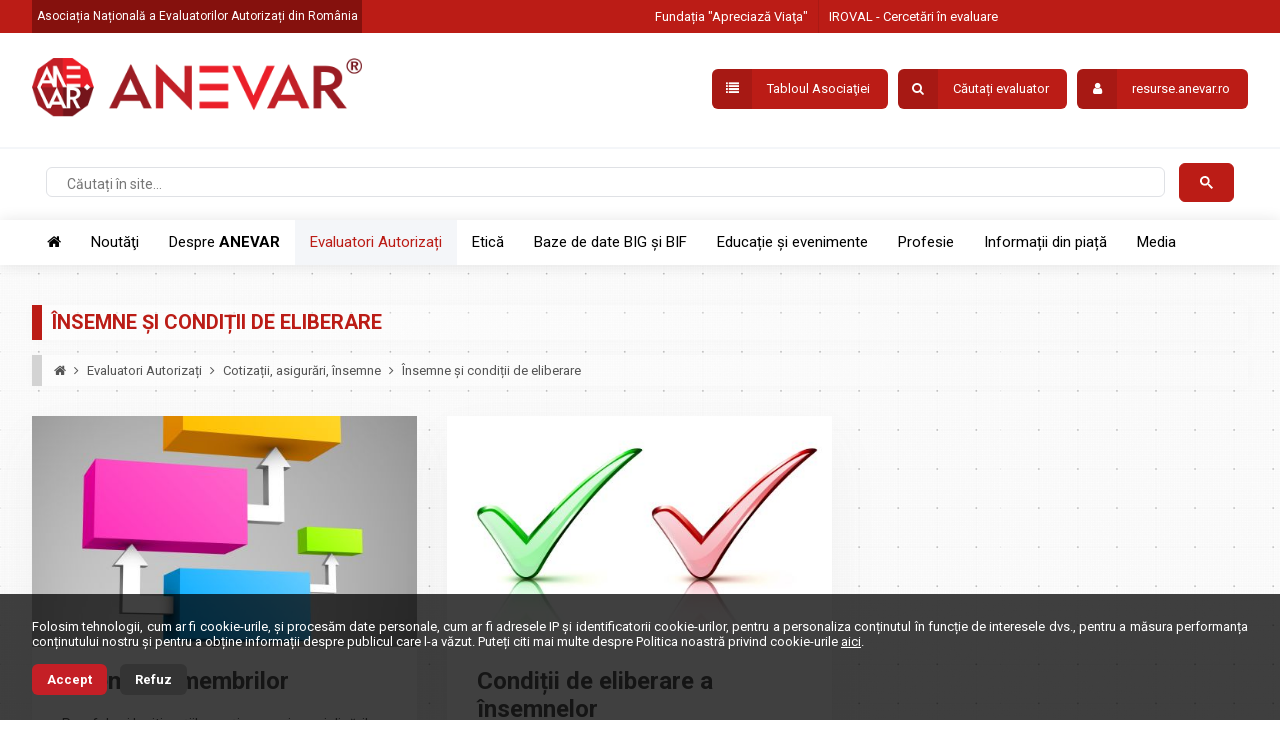

--- FILE ---
content_type: text/html; charset=UTF-8
request_url: https://www.anevar.ro/p/evaluatori-autorizati/cotizatii-asigurari-insemne/insemne-si-conditii-de-eliberare
body_size: 39193
content:
<!DOCTYPE html PUBLIC "-//W3C//DTD XHTML 1.1//EN" "http://www.w3.org/TR/xhtml11/DTD/xhtml11.dtd">
<html xmlns="http://www.w3.org/1999/xhtml" lang="ro" xml:lang="ro">
<head>

	<title>Însemne și condiții de eliberare · ANEVAR</title>
	<meta http-equiv="content-type" content="text/html; charset=utf-8" />
	<meta http-equiv="content-language" content="ro" />
	<meta name="keywords" content="" />
	<meta name="description" content="" />
	<meta name="robots" content="all" />
	<meta name="revisit-after" content="7 days" />
	<meta name="copyright" content="Asociația Națională a Evaluatorilor Autorizați din România" />
	<meta name="author" content="Voitin.com Web Services" />
	<meta name="viewport" content="width=device-width, minimum-scale=1.0, maximum-scale=1.0" />

	<link href="https://www.anevar.ro/images/favicon.ico" rel="shortcut icon" />

	<link rel="canonical" href="https://www.anevar.ro/p/evaluatori-autorizati/cotizatii-asigurari-insemne/insemne-si-conditii-de-eliberare" />

	<link rel="preconnect" href="https://fonts.googleapis.com" />
	<link rel="preconnect" href="https://fonts.gstatic.com" crossorigin />
	<link href="https://fonts.googleapis.com/css2?family=Roboto:ital,wght@0,100;0,300;0,400;0,500;0,700;0,900;1,100;1,300;1,400;1,500;1,700;1,900&display=swap" rel="stylesheet" />

	<link href="https://www.anevar.ro/css/style.css?v=1769946949" rel="stylesheet" type="text/css" />
	<link href="https://www.anevar.ro/js/menu/mmenu.css" rel="stylesheet" type="text/css" />
	
	<script async src="https://cse.google.com/cse.js?cx=999a3c6e0441a959d"></script>
	<script type="text/javascript" src="https://www.anevar.ro/js/global.js"></script>
	<script type="text/javascript" src="https://www.anevar.ro/js/menu/mmenu.js"></script>
	<script type="text/javascript" src="https://www.anevar.ro/js/script.js?v=1769946949"></script>
	
		
</head>

<body>

<script type="text/javascript">
  function googleTranslateElementInit() {
    new google.translate.TranslateElement({
      pageLanguage: 'ro',
	  includedLanguages: 'de,en,fr,es',
      layout: google.translate.TranslateElement.InlineLayout.SIMPLE
    }, 'google_translate_element');
  }
</script>
<script type="text/javascript" src="//translate.google.com/translate_a/element.js?cb=googleTranslateElementInit"></script>

<div id="header">
	<div class="inside clearfix">
		<a href="https://www.anevar.ro/" id="mainLogo" title="ANEVAR">
			<img src="https://www.anevar.ro/images/logo.png" alt="ANEVAR" />
			<span>Asociația Națională a Evaluatorilor Autorizați din România</span>
		</a>
				<div id="google_translate_element"></div>
		<div id="topMenu">
			<a href="https://www.anevar.ro/p/fundatia-apreciaza-viata" class="anim">Fundația "Apreciază Viaţa"</a>
			<a href="https://www.anevar.ro/p/iroval-cercetari-in-evaluare" class="anim">IROVAL - Cercetări în evaluare</a>
		</div>
		<div id="userBox">
			<div class="links">
				<a href="#tablouModal" data-fancybox title="Tabloul Asociaţiei" class="anim round diff"><i class="fa fa-list"></i> Tabloul Asociaţiei</a>
				<a href="https://www.anevar.ro/cautare" title="Căutați evaluator" class="anim round diff"><i class="fa fa-search"></i> Căutați evaluator</a>
				<a href="https://resurse.anevar.ro?lang=ro" title="Pagina personală" class="anim round diff"><i class="fa fa-user"></i> resurse.anevar.ro</a>
			</div>
		</div>
		<a href="#mobileMenu" id="pullMobileMenu"><i class="fa fa-bars"></i></a>
	</div>
</div> 

<div id="gSearch">
	<div class="inside">
		<div class="gcse-search"></div>
	</div>
</div>
<script>window.onload = function(){ document.getElementById('gsc-i-id1').placeholder = 'Căutați în site...'; };</script>

<div id="menu">
	<div class="inside">
		<ul id="mainMenu" class="clearfix">
			<li><a href="https://www.anevar.ro/" title="ANEVAR" class="anim "><i class="fa fa-home"></i></a></li>
			<li><a href="https://www.anevar.ro/noutati" title="Noutăţi" class="anim ">Noutăţi</a></li>
			<li>
				<a href="https://www.anevar.ro/p/despre-anevar" title="Despre ANEVAR" class="anim ">Despre <b>ANEVAR</b></a>
									<div class="submenu clearfix">
						<div class="submenuTable">
															<div class="colMenu">
									<a href="https://www.anevar.ro/p/despre-anevar/consiliul-director-echipa-filiale" class="anim main">Consiliul director, Echipa, Filiale</a>
																			<a href="https://www.anevar.ro/p/despre-anevar/consiliul-director-echipa-filiale/consiliul-director" class="anim">Consiliul Director</a>
																			<a href="https://www.anevar.ro/p/despre-anevar/consiliul-director-echipa-filiale/echipa" class="anim">Echipa</a>
																			<a href="https://www.anevar.ro/p/despre-anevar/consiliul-director-echipa-filiale/filiale" class="anim">Filiale</a>
																	</div>
															<div class="colMenu">
									<a href="https://www.anevar.ro/p/despre-anevar/prezentare-legislatie-gdpr" class="anim main">Prezentare, Legislație, GDPR</a>
																			<a href="https://www.anevar.ro/p/despre-anevar/prezentare-legislatie-gdpr/prezentare" class="anim">Prezentare</a>
																			<a href="https://www.anevar.ro/p/despre-anevar/prezentare-legislatie-gdpr/legislatie" class="anim">Legislație</a>
																			<a href="https://www.anevar.ro/p/despre-anevar/prezentare-legislatie-gdpr/gdpr" class="anim">GDPR</a>
																	</div>
															<div class="colMenu">
									<a href="https://www.anevar.ro/p/despre-anevar/contact" class="anim main">Contact</a>
																	</div>
															<div class="colMenu">
									<a href="https://www.anevar.ro/p/despre-anevar//acorduri-de-colaborare" class="anim main">Acorduri de colaborare</a>
																	</div>
													</div>
					</div>
							</li>
			<li>
				<a href="https://www.anevar.ro/p/evaluatori-autorizati" title="Evaluatori Autorizați" class="anim active">Evaluatori Autorizați</a>
									<div class="submenu clearfix">
						<div class="submenuTable">
															<div class="colMenu">
									<a href="https://www.anevar.ro/p/evaluatori-autorizati/membri-categorii" class="anim main">Membri - categorii</a>
																			<a href="https://www.anevar.ro/p/evaluatori-autorizati/membri-categorii/membri-titulari" class="anim">Membri Titulari</a>
																			<a href="https://www.anevar.ro/p/evaluatori-autorizati/membri-categorii/membri-acreditati" class="anim">Membri Acreditați</a>
																			<a href="https://www.anevar.ro/p/evaluatori-autorizati/membri-categorii/membri-corporativi" class="anim">Membri Corporativi</a>
																			<a href="https://www.anevar.ro/p/evaluatori-autorizati/membri-categorii/membri-inactivi" class="anim">Membri Inactivi</a>
																			<a href="https://www.anevar.ro/p/evaluatori-autorizati/membri-categorii/membri-de-onoare" class="anim">Membri de onoare</a>
																			<a href="https://www.anevar.ro/p/evaluatori-autorizati/membri-categorii/membri-rev" class="anim">Membri REV (Recognised European Valuer)</a>
																			<a href="https://www.anevar.ro/p/evaluatori-autorizati/membri-categorii/membri-ocazionali" class="anim">Exercitarea temporară/ocazională a activității de evaluare</a>
																	</div>
															<div class="colMenu">
									<a href="https://www.anevar.ro/p/evaluatori-autorizati/cotizatii-asigurari-insemne" class="anim main">Cotizații, asigurări, însemne</a>
																			<a href="https://www.anevar.ro/p/evaluatori-autorizati/cotizatii-asigurari-insemne/cotizatii" class="anim">Cotizații</a>
																			<a href="https://www.anevar.ro/p/evaluatori-autorizati/cotizatii-asigurari-insemne/asigurare-profesionala" class="anim">Asigurare profesională</a>
																			<a href="https://www.anevar.ro/p/evaluatori-autorizati/cotizatii-asigurari-insemne/insemne-si-conditii-de-eliberare" class="anim">Însemne și condiții de eliberare</a>
																	</div>
															<div class="colMenu">
									<a href="https://www.anevar.ro/p/evaluatori-autorizati/monitorizarea-activitatii-de-evaluare" class="anim main">Monitorizare</a>
																	</div>
															<div class="colMenu">
									<a href="https://www.anevar.ro/p/evaluatori-autorizati/drepturile-si-obligatiile-membrilor" class="anim main">Drepturile și obligaţiile membrilor</a>
																	</div>
													</div>
					</div>
							</li>
			<li>
				<a href="https://www.anevar.ro/p/etica" title="Etică" class="anim ">Etică</a>
									<div class="submenu clearfix">
						<div class="submenuTable">
															<div class="colMenu">
									<a href="https://www.anevar.ro/p/etica/spete" class="anim main">Spețe</a>
																	</div>
															<div class="colMenu">
									<a href="https://www.anevar.ro/p/etica/membri-sanctionati" class="anim main">Membri sancționați</a>
																	</div>
													</div>
					</div>
							</li>
			<li>
				<a href="https://www.anevar.ro/p/baze-de-date-big-si-bif" title="Baze de date BIG și BIF" class="anim ">Baze de date BIG și BIF</a>
									<div class="submenu clearfix">
						<div class="submenuTable">
															<div class="colMenu">
									<a href="https://www.anevar.ro/p/baze-de-date-big-si-bif/baza-imobiliara-de-garantii-big" class="anim main">Baza Imobiliară de Garanții (BIG)</a>
																			<a href="https://www.anevar.ro/p/informatii-din-piata/big/info" class="anim">Baza Imobiliară de Garanții</a>
																			<a href="https://www.anevar.ro/p/informatii-din-piata/big/etape" class="anim">Instrucțiuni de utilizare a aplicației BIG</a>
																	</div>
															<div class="colMenu">
									<a href="https://www.anevar.ro/p/baze-de-date-big-si-bif/baza-de-informatii-fiscale-bif" class="anim main">Baza de Informații Fiscale (BIF) </a>
																			<a href="https://www.anevar.ro/p/baze-de-date-big-si-bif/baza-de-informatii-fiscale-bif/evaluare-pentru-impozitare" class="anim">Evaluarea pentru impozitare</a>
																			<a href="https://www.anevar.ro/p/informatii-din-piata/baza-de-informatii-fiscale-bif/baza-de-informatii-fiscale" class="anim">Baza de Informații Fiscale</a>
																			<a href="https://www.anevar.ro/p/informatii-din-piata/baza-de-informatii-fiscale-bif/instructiuni-de-utilizare-a-aplicatiei-bif" class="anim">Instrucțiuni de utilizare a aplicației BIF</a>
																	</div>
													</div>
					</div>
							</li>
			<li>
				<a href="https://www.anevar.ro/p/educatie-si-evenimente" title="Educație și evenimente" class="anim ">Educație și evenimente</a>
									<div class="submenu clearfix">
						<div class="submenuTable">
															<div class="colMenu">
									<a href="https://www.anevar.ro/p/educatie-si-evenimente/formare-profesionala" class="anim main">Formare profesională</a>
																			<a href="https://www.anevar.ro/p/educatie-si-evenimente/formare-profesionala/cum-devin-membru-stagiar-anevar" class="anim">Cum devin membru stagiar ANEVAR</a>
																			<a href="https://www.anevar.ro/p/educatie-si-evenimente/formare-profesionala/programul-de-stagiatura" class="anim">Programul de stagiatură</a>
																			<a href="https://www.anevar.ro/p/educatie-si-evenimente/formare-profesionala/universitati-acreditate" class="anim">Universități acreditate</a>
																	</div>
															<div class="colMenu">
									<a href="https://www.anevar.ro/p/educatie-si-evenimente/programul-seminarelor-de-pregatire-continua" class="anim main">Programul seminarelor de pregătire continuă</a>
																	</div>
															<div class="colMenu">
									<a href="https://www.anevar.ro/p/educatie-si-evenimente/evenimente" class="anim main">Evenimente</a>
																			<a href="https://www.anevar.ro/p/educatie-si-evenimente/pregatire-continua/conferinte" class="anim">Conferinţe</a>
																			<a href="https://www.anevar.ro/p/educatie-si-evenimente/evenimente/follow-up-evenimente" class="anim">Follow-up Evenimente</a>
																	</div>
													</div>
					</div>
							</li>
			<li>
				<a href="https://www.anevar.ro/p/profesie" title="Profesie" class="anim ">Profesie</a>
									<div class="submenu clearfix">
						<div class="submenuTable">
															<div class="colMenu">
									<a href="https://www.anevar.ro/p/profesie/biblioteca" class="anim main">Biblioteca</a>
																	</div>
															<div class="colMenu">
									<a href="https://www.anevar.ro/p/glosar-de-termeni" class="anim main">Glosar de termeni</a>
																	</div>
															<div class="colMenu">
									<a href="https://www.anevar.ro/p/profesie/anunturi-de-angajare" class="anim main">Anunţuri de angajare</a>
																	</div>
															<div class="colMenu">
									<a href="https://www.anevar.ro/p/profesie/anunturi-de-interes" class="anim main">Anunțuri de interes</a>
																	</div>
															<div class="colMenu">
									<a href="https://www.anevar.ro/p/profesie/pagina-de-resurse" class="anim main">Pagina de resurse</a>
																	</div>
															<div class="colMenu">
									<a href="https://www.anevar.ro/p/aplicarea-legii-1292019" class="anim main">Aplicarea Legii 129/2019</a>
																	</div>
													</div>
					</div>
							</li>
			<li>
				<a href="https://www.anevar.ro/p/informatii-din-piata" title="Informații din piață" class="anim ">Informații din piață</a>
									<div class="submenu clearfix">
						<div class="submenuTable">
															<div class="colMenu">
									<a href="https://www.anevar.ro/p/informatii-din-piata/informatii-statistice-anevar" class="anim main">Informații statistice ANEVAR</a>
																			<a href="https://www.anevar.ro/p/informatii-din-piata/informatii-statistice-anevar/rapoarte-de-analiza-statistica-big" class="anim">Rapoarte de analiză statistică BIG</a>
																			<a href="https://www.anevar.ro/p/informatii-din-piata/informatii-statistice-anevar/rapoarte-de-analiza-statistica-bif" class="anim">Rapoarte de analiză statistică BIF</a>
																			<a href="https://www.anevar.ro/p/informatii-din-piata/informatii-statistice-anevar/indicele-imobiliar-anevar" class="anim">Indicele imobiliar ANEVAR</a>
																	</div>
															<div class="colMenu">
									<a href="https://www.anevar.ro/p/informatii-din-piata/informatii-generale-macroeconomice" class="anim main">Informații generale/macroeconomice</a>
																			<a href="https://www.anevar.ro/p/informatii-din-piata/informatii-generale-macroeconomice/banca-nationala-a-romaniei-bnr" class="anim">Banca Națională a României (BNR)</a>
																			<a href="https://www.anevar.ro/p/informatii-din-piata/informatii-generale-macroeconomice/institutul-national-de-statistica-ins" class="anim">Institutul Național de Statistică (INS)</a>
																			<a href="https://www.anevar.ro/p/informatii-din-piata/informatii-generale-macroeconomice/eurostat" class="anim">Eurostat</a>
																	</div>
															<div class="colMenu">
									<a href="https://www.anevar.ro/p/informatii-din-piata/date-din-piata" class="anim main">Date din piață</a>
																			<a href="https://www.anevar.ro/p/informatii-din-piata/date-din-piata/proprietati-imobiliare" class="anim">Proprietăți imobiliare</a>
																			<a href="https://www.anevar.ro/p/informatii-din-piata/date-din-piata/intreprinderi-instrumente-financiare-active-necorporale" class="anim">Întreprinderi, instrumente financiare, active necorporale</a>
																			<a href="https://www.anevar.ro/p/informatii-din-piata/date-din-piata/bunuri-mobile" class="anim">Bunuri mobile</a>
																	</div>
													</div>
					</div>
							</li>
			<li>
				<a href="https://www.anevar.ro/p/media" title="Media" class="anim ">Media</a>
									<div class="submenu clearfix">
						<div class="submenuTable">
															<div class="colMenu">
									<a href="https://www.anevar.ro/p/media/publicatii-anevar" class="anim main">Publicații ANEVAR</a>
																			<a href="https://www.anevar.ro/p/media/publicatii/revista-valoarea-oriunde-este-ea" class="anim">Revista „Valoarea, oriunde este ea”</a>
																			<a href="https://reval.iroval.ro" class="anim">Revista de Evaluare. The Valuation Journal</a>
																			<a href="https://www.anevar.ro/p/media/publicatii//buletin-informativ" class="anim">Buletin Informativ</a>
																	</div>
															<div class="colMenu">
									<a href="https://www.anevar.ro/p/media/comunicate-si-prezenta-in-presa" class="anim main">Comunicate și prezența în presă</a>
																			<a href="https://www.anevar.ro/p/media/comunicate-si-prezenta-in-presa/comunicate-de-presa" class="anim">Comunicate de presă</a>
																			<a href="https://www.anevar.ro/p/media/comunicate-si-prezenta-in-presa/prezenta-in-presa" class="anim">Prezența în presă</a>
																	</div>
															<div class="colMenu">
									<a href="https://www.anevar.ro/p/media/newsletters" class="anim main">Newsletters</a>
																	</div>
													</div>
					</div>
							</li>
		</ul>
	</div>
</div>

<div id="content">
	<div class="inside clearfix"> 
		
	 
    <div class="columnPage">
        <h1 class="title">
                            Însemne și condiții de eliberare                    </h1>
        <div class="inNav">
            <a href="https://www.anevar.ro/" class="anim"><i class="fa fa-home"></i></a> <i class="fa fa-angle-right"></i>
                            <a href="https://www.anevar.ro/p/evaluatori-autorizati" class="anim">Evaluatori Autorizați</a> <i class="fa fa-angle-right"></i>
                                        <a href="https://www.anevar.ro/p/evaluatori-autorizati/cotizatii-asigurari-insemne" class="anim">Cotizații, asigurări, însemne</a> <i class="fa fa-angle-right"></i>
                                        <span>Însemne și condiții de eliberare</span>
                    </div>

        
        
        <div class="wCols3 clearfix">
                            <a href="https://www.anevar.ro/p/evaluatori-autorizati/cotizatii-asigurari-insemne/insemne-si-conditii-de-eliberare/insemnele-membrilor"  class="col">
                    <img src="https://www.anevar.ro/include/timthumb.php?src=https://www.anevar.ro/images/casute/dreamstime-xxl-28449116.jpg&amp;w=500&amp;h=300&amp;zc=1" class="anim" alt="Însemnele membrilor" />
                    <h2 class="">Însemnele membrilor</h2>
                    <p>Parafele şi legitimaţiile conţin numai specializările deţinute de membrul titular, pentru care acesta a dob&acirc;ndit calificarea profesională necesară, din cele 5 posibile (EI, EPI, EBM, EIF, VE). Imaginile prezentate sunt cu titlu de exemplu. &Icirc;nsemnele se eliberează anual.</p>
                </a>
                            <a href="https://www.anevar.ro/p/evaluatori-autorizati/cotizatii-asigurari-insemne/insemne-si-conditii-de-eliberare/conditii-de-eliberare-a-insemnelor"  class="col">
                    <img src="https://www.anevar.ro/include/timthumb.php?src=https://www.anevar.ro/images/casute/dreamstime-xxl-24562515.jpg&amp;w=500&amp;h=300&amp;zc=1" class="anim" alt="Condiții de eliberare a însemnelor" />
                    <h2 class="">Condiții de eliberare a însemnelor</h2>
                    <p>Calitatea de membru titular al Asociaţiei se probează cu legitimaţia și parafa de membru, care se vizează/emite anual. Parafele conţin numele şi prenumele evaluatorului, anul valabilităţii, numărul de legitimaţie, precum şi specializările pentru care titularul parafei are calificarea necesară.</p>
                </a>
                    </div>
         
    </div>

	</div>
</div>

<div id="footer">
	<div class="inside clearfix">
		<div id="socialMenu">
			<a href="https://www.facebook.com/ANEVAR.oficial/" class="anim" target="_blank"><i class="fa anim fa-facebook"></i></a>
			<a href="https://www.linkedin.com/company/anevar" class="anim" target="_blank"><i class="fa anim fa-linkedin"></i></a>
			<a href="https://www.instagram.com/anevar_ro" class="anim" target="_blank"><i class="fa anim fa-instagram"></i></a>
			<a href="https://twitter.com/AnevarRomania" class="anim" target="_blank"><i class="fa anim fa-twitter"></i></a>
			<a href="https://www.youtube.com/channel/UC5PvX-TR3LFPPFTsAuuM2kA" class="anim" target="_blank"><i class="fa anim fa-youtube"></i></a>
		</div>
		<div>
			<a href="https://europa.eu/youreurope/index.htm#en" target="_blank"><img src="https://www.anevar.ro/images/your-europe.png" alt="Your Europe" style="display: block; width: 200px; margin: 20px auto" /></a>
		</div>
		<div id="footerMenu">
			<a href="https://www.anevar.ro/p/despre-anevar/prezentare-legislatie-gdpr/gdpr/despre-gdpr" class="anim">GDPR</a> |
			<a href="https://www.anevar.ro/p/despre-anevar/prezentare-legislatie-gdpr/gdpr/operator-de-date" class="anim">Operator de date personale</a> |
			<a href="https://www.anevar.ro/p/despre-anevar/contact" class="anim">Contact</a>
		</div>
		<div id="copyright"> &copy; <b>2012 - 2026 ANEVAR</b> - Asociația Națională a Evaluatorilor Autorizați din România. Toate drepturile rezervate.</div>
		<div>Platformă dezvoltată de <a href="https://www.voitin.com" class="anim" target="_blank">Voitin.com Web Services</a></div>
	</div>
</div>

<div class="modal" id="tablouModal">
	<div class="innerModal">
		<h2>Tabloul Asociaţiei</h2>
		<h4>Evidenţa categoriilor de membri ai Asociaţiei și a specializărilor acestora</h4>
		<p>Pentru a descărca lista apasăți pe categoria de membri care va interesează:</p>
		<div class="tablouItems clearfix">
							<a href="https://www.anevar.ro/images/pdf/tablou_titulari_a_-_01.02.2026.pdf" target="_blank" class="anim round"><i class="fa fa-download"></i> Membrii titulari</a>
						<a href="https://www.anevar.ro/images/pdf/membri_acreditati.pdf" target="_blank" class="anim round"><i class="fa fa-download"></i> Membrii acreditaţi</a>
			<a href="https://www.anevar.ro/images/pdf/membri_corporativi.pdf" target="_blank" class="anim round"><i class="fa fa-download"></i> Membrii corporativi activi</a>
			<a href="https://www.anevar.ro/images/pdf/membri_inactivi_corporativi.pdf" target="_blank" class="anim round"><i class="fa fa-download"></i> Membrii corporativi inactivi</a>
			<a href="https://www.anevar.ro/images/pdf/membri_inactivi_titulari.pdf" target="_blank" class="anim round"><i class="fa fa-download"></i> Membrii titulari inactivi</a>
		</div>
		<p class="notice">Conform art. 11, alin. (7) din Regulamentul de Organizare și Funcţionare a Asociaţiei Naţionale a Evaluatorilor Autorizaţi din România, modificările în structura Tabloului Asociaţiei vor fi afișate pe site în termen de 10 zile de la data intervenirii lor.</p>
		<p class="notice">Ultima actualizare a Tabloului a fost făcută la data de <b>01.02.2026</b>.</p>
	</div>
</div>

<script>
	document.addEventListener(
		"DOMContentLoaded", () => {
			new Mmenu( "#mobileMenu", {
				"extensions": [
					"pagedim-white",
					"fx-menu-slide",  "theme-white",
					"fx-panels-slide-100", "shadow-page", "border-full"
				],
				"iconPanels": true,
				"counters": true,
				"navbar": { "title": "Meniu" },
				"navbars": [
					{
						"position": "top",
						"content": [
						"prev",
						"title",
						"close"
						]
					}
				]
			});
		}
	);
</script>

<nav id="mobileMenu">
	<ul> 
		<li><a href="https://www.anevar.ro/" title="ANEVAR" class="anim">Prima pagină</a></li>
		<li>
			<span>Tabloul Asociaţiei</span>
			<ul>
				<li><a href="https://www.anevar.ro/images/pdf/tablou_titulari_a_-_01.02.2026.pdf" target="_blank" class="anim round">Membrii titulari</a></li>
				<li><a href="https://www.anevar.ro/images/pdf/membri_acreditati.pdf" target="_blank" class="anim round">Membrii acreditaţi</a></li>
				<li><a href="https://www.anevar.ro/images/pdf/membri_corporativi.pdf" target="_blank" class="anim round">Membrii corporativi activi</a></li>
				<li><a href="https://www.anevar.ro/images/pdf/membri_inactivi_corporativi.pdf" target="_blank" class="anim round">Membrii corporativi inactivi</a></li>
				<li><a href="https://www.anevar.ro/images/pdf/membri_inactivi_titulari.pdf" target="_blank" class="anim round">Membrii titulari inactivi</a></li>
			</ul>
		</li>
		<li><a href="https://www.anevar.ro/cautare" title="Căutați evaluator" class="anim">Căutați evaluator</a></li>
		<li><a href="https://www.anevar.ro/noutati" title="Noutăţi" class="anim ">Noutăţi</a></li>
		<li>
			<a href="https://www.anevar.ro/p/despre-anevar" title="Despre ANEVAR" class="anim ">Despre <b>ANEVAR</b></a>
							<ul>
											<li>
							<a href="https://www.anevar.ro/p/despre-anevar/consiliul-director-echipa-filiale" class="anim main">Consiliul director, Echipa, Filiale</a>
															<ul>
																			<li><a href="https://www.anevar.ro/p/despre-anevar/consiliul-director-echipa-filiale/consiliul-director" class="anim">Consiliul Director</a></li>
																			<li><a href="https://www.anevar.ro/p/despre-anevar/consiliul-director-echipa-filiale/echipa" class="anim">Echipa</a></li>
																			<li><a href="https://www.anevar.ro/p/despre-anevar/consiliul-director-echipa-filiale/filiale" class="anim">Filiale</a></li>
																	</ul>
													</li>
											<li>
							<a href="https://www.anevar.ro/p/despre-anevar/prezentare-legislatie-gdpr" class="anim main">Prezentare, Legislație, GDPR</a>
															<ul>
																			<li><a href="https://www.anevar.ro/p/despre-anevar/prezentare-legislatie-gdpr/prezentare" class="anim">Prezentare</a></li>
																			<li><a href="https://www.anevar.ro/p/despre-anevar/prezentare-legislatie-gdpr/legislatie" class="anim">Legislație</a></li>
																			<li><a href="https://www.anevar.ro/p/despre-anevar/prezentare-legislatie-gdpr/gdpr" class="anim">GDPR</a></li>
																	</ul>
													</li>
											<li>
							<a href="https://www.anevar.ro/p/despre-anevar/contact" class="anim main">Contact</a>
													</li>
											<li>
							<a href="https://www.anevar.ro/p/despre-anevar//acorduri-de-colaborare" class="anim main">Acorduri de colaborare</a>
													</li>
									</ul>
					</li>
		<li>
			<a href="https://www.anevar.ro/p/evaluatori-autorizati" title="Evaluatori Autorizați" class="anim active">Evaluatori Autorizați</a>
							<ul>
											<li>
							<a href="https://www.anevar.ro/p/evaluatori-autorizati/membri-categorii" class="anim main">Membri - categorii</a>
															<ul>
																			<li><a href="https://www.anevar.ro/p/evaluatori-autorizati/membri-categorii/membri-titulari" class="anim">Membri Titulari</a></li>
																			<li><a href="https://www.anevar.ro/p/evaluatori-autorizati/membri-categorii/membri-acreditati" class="anim">Membri Acreditați</a></li>
																			<li><a href="https://www.anevar.ro/p/evaluatori-autorizati/membri-categorii/membri-corporativi" class="anim">Membri Corporativi</a></li>
																			<li><a href="https://www.anevar.ro/p/evaluatori-autorizati/membri-categorii/membri-inactivi" class="anim">Membri Inactivi</a></li>
																			<li><a href="https://www.anevar.ro/p/evaluatori-autorizati/membri-categorii/membri-de-onoare" class="anim">Membri de onoare</a></li>
																			<li><a href="https://www.anevar.ro/p/evaluatori-autorizati/membri-categorii/membri-rev" class="anim">Membri REV (Recognised European Valuer)</a></li>
																			<li><a href="https://www.anevar.ro/p/evaluatori-autorizati/membri-categorii/membri-ocazionali" class="anim">Exercitarea temporară/ocazională a activității de evaluare</a></li>
																	</ul>
													</li>
											<li>
							<a href="https://www.anevar.ro/p/evaluatori-autorizati/cotizatii-asigurari-insemne" class="anim main">Cotizații, asigurări, însemne</a>
															<ul>
																			<li><a href="https://www.anevar.ro/p/evaluatori-autorizati/cotizatii-asigurari-insemne/cotizatii" class="anim">Cotizații</a></li>
																			<li><a href="https://www.anevar.ro/p/evaluatori-autorizati/cotizatii-asigurari-insemne/asigurare-profesionala" class="anim">Asigurare profesională</a></li>
																			<li><a href="https://www.anevar.ro/p/evaluatori-autorizati/cotizatii-asigurari-insemne/insemne-si-conditii-de-eliberare" class="anim">Însemne și condiții de eliberare</a></li>
																	</ul>
													</li>
											<li>
							<a href="https://www.anevar.ro/p/evaluatori-autorizati/monitorizarea-activitatii-de-evaluare" class="anim main">Monitorizare</a>
													</li>
											<li>
							<a href="https://www.anevar.ro/p/evaluatori-autorizati/drepturile-si-obligatiile-membrilor" class="anim main">Drepturile și obligaţiile membrilor</a>
													</li>
									</ul>
					</li>
		<li>
			<a href="https://www.anevar.ro/p/etica" title="Etică" class="anim ">Etică</a>
							<ul>
											<li>
							<a href="https://www.anevar.ro/p/etica/spete" class="anim main">Spețe</a>
													</li>
											<li>
							<a href="https://www.anevar.ro/p/etica/membri-sanctionati" class="anim main">Membri sancționați</a>
													</li>
									</ul>
					</li>
		<li>
			<a href="https://www.anevar.ro/p/baze-de-date-big-si-bif" title="Baze de date BIG și BIF" class="anim ">Baze de date BIG și BIF</a>
							<ul>
											<li>
							<a href="https://www.anevar.ro/p/baze-de-date-big-si-bif/baza-imobiliara-de-garantii-big" class="anim main">Baza Imobiliară de Garanții (BIG)</a>
															<ul>
																			<li><a href="https://www.anevar.ro/p/informatii-din-piata/big/info" class="anim">Baza Imobiliară de Garanții</a></li>
																			<li><a href="https://www.anevar.ro/p/informatii-din-piata/big/etape" class="anim">Instrucțiuni de utilizare a aplicației BIG</a></li>
																	</ul>
													</li>
											<li>
							<a href="https://www.anevar.ro/p/baze-de-date-big-si-bif/baza-de-informatii-fiscale-bif" class="anim main">Baza de Informații Fiscale (BIF) </a>
															<ul>
																			<li><a href="https://www.anevar.ro/p/baze-de-date-big-si-bif/baza-de-informatii-fiscale-bif/evaluare-pentru-impozitare" class="anim">Evaluarea pentru impozitare</a></li>
																			<li><a href="https://www.anevar.ro/p/informatii-din-piata/baza-de-informatii-fiscale-bif/baza-de-informatii-fiscale" class="anim">Baza de Informații Fiscale</a></li>
																			<li><a href="https://www.anevar.ro/p/informatii-din-piata/baza-de-informatii-fiscale-bif/instructiuni-de-utilizare-a-aplicatiei-bif" class="anim">Instrucțiuni de utilizare a aplicației BIF</a></li>
																	</ul>
													</li>
									</ul>
					</li>
		<li>
			<a href="https://www.anevar.ro/p/educatie-si-evenimente" title="Educație și evenimente" class="anim ">Educație și evenimente</a>
							<ul>
											<li>
							<a href="https://www.anevar.ro/p/educatie-si-evenimente/formare-profesionala" class="anim main">Formare profesională</a>
															<ul>
																			<li><a href="https://www.anevar.ro/p/educatie-si-evenimente/formare-profesionala/cum-devin-membru-stagiar-anevar" class="anim">Cum devin membru stagiar ANEVAR</a></li>
																			<li><a href="https://www.anevar.ro/p/educatie-si-evenimente/formare-profesionala/programul-de-stagiatura" class="anim">Programul de stagiatură</a></li>
																			<li><a href="https://www.anevar.ro/p/educatie-si-evenimente/formare-profesionala/universitati-acreditate" class="anim">Universități acreditate</a></li>
																	</ul>
													</li>
											<li>
							<a href="https://www.anevar.ro/p/educatie-si-evenimente/programul-seminarelor-de-pregatire-continua" class="anim main">Programul seminarelor de pregătire continuă</a>
													</li>
											<li>
							<a href="https://www.anevar.ro/p/educatie-si-evenimente/evenimente" class="anim main">Evenimente</a>
															<ul>
																			<li><a href="https://www.anevar.ro/p/educatie-si-evenimente/pregatire-continua/conferinte" class="anim">Conferinţe</a></li>
																			<li><a href="https://www.anevar.ro/p/educatie-si-evenimente/evenimente/follow-up-evenimente" class="anim">Follow-up Evenimente</a></li>
																	</ul>
													</li>
									</ul>
					</li>
		<li>
			<a href="https://www.anevar.ro/p/profesie" title="Profesie" class="anim ">Profesie</a>
							<ul>
											<li>
							<a href="https://www.anevar.ro/p/profesie/biblioteca" class="anim main">Biblioteca</a>
													</li>
											<li>
							<a href="https://www.anevar.ro/p/glosar-de-termeni" class="anim main">Glosar de termeni</a>
													</li>
											<li>
							<a href="https://www.anevar.ro/p/profesie/anunturi-de-angajare" class="anim main">Anunţuri de angajare</a>
													</li>
											<li>
							<a href="https://www.anevar.ro/p/profesie/anunturi-de-interes" class="anim main">Anunțuri de interes</a>
													</li>
											<li>
							<a href="https://www.anevar.ro/p/profesie/pagina-de-resurse" class="anim main">Pagina de resurse</a>
													</li>
											<li>
							<a href="https://www.anevar.ro/p/aplicarea-legii-1292019" class="anim main">Aplicarea Legii 129/2019</a>
													</li>
									</ul>
					</li>
		<li>
			<a href="https://www.anevar.ro/p/informatii-din-piata" title="Informații din piață" class="anim ">Informații din piață</a>
							<ul>
											<li>
							<a href="https://www.anevar.ro/p/informatii-din-piata/informatii-statistice-anevar" class="anim main">Informații statistice ANEVAR</a>
															<ul>
																			<li><a href="https://www.anevar.ro/p/informatii-din-piata/informatii-statistice-anevar/rapoarte-de-analiza-statistica-big" class="anim">Rapoarte de analiză statistică BIG</a></li>
																			<li><a href="https://www.anevar.ro/p/informatii-din-piata/informatii-statistice-anevar/rapoarte-de-analiza-statistica-bif" class="anim">Rapoarte de analiză statistică BIF</a></li>
																			<li><a href="https://www.anevar.ro/p/informatii-din-piata/informatii-statistice-anevar/indicele-imobiliar-anevar" class="anim">Indicele imobiliar ANEVAR</a></li>
																	</ul>
													</li>
											<li>
							<a href="https://www.anevar.ro/p/informatii-din-piata/informatii-generale-macroeconomice" class="anim main">Informații generale/macroeconomice</a>
															<ul>
																			<li><a href="https://www.anevar.ro/p/informatii-din-piata/informatii-generale-macroeconomice/banca-nationala-a-romaniei-bnr" class="anim">Banca Națională a României (BNR)</a></li>
																			<li><a href="https://www.anevar.ro/p/informatii-din-piata/informatii-generale-macroeconomice/institutul-national-de-statistica-ins" class="anim">Institutul Național de Statistică (INS)</a></li>
																			<li><a href="https://www.anevar.ro/p/informatii-din-piata/informatii-generale-macroeconomice/eurostat" class="anim">Eurostat</a></li>
																	</ul>
													</li>
											<li>
							<a href="https://www.anevar.ro/p/informatii-din-piata/date-din-piata" class="anim main">Date din piață</a>
															<ul>
																			<li><a href="https://www.anevar.ro/p/informatii-din-piata/date-din-piata/proprietati-imobiliare" class="anim">Proprietăți imobiliare</a></li>
																			<li><a href="https://www.anevar.ro/p/informatii-din-piata/date-din-piata/intreprinderi-instrumente-financiare-active-necorporale" class="anim">Întreprinderi, instrumente financiare, active necorporale</a></li>
																			<li><a href="https://www.anevar.ro/p/informatii-din-piata/date-din-piata/bunuri-mobile" class="anim">Bunuri mobile</a></li>
																	</ul>
													</li>
									</ul>
					</li>
		<li>
			<a href="https://www.anevar.ro/p/media" title="Media" class="anim ">Media</a>
							<ul>
											<li>
							<a href="https://www.anevar.ro/p/media/publicatii-anevar" class="anim main">Publicații ANEVAR</a>
															<ul>
																			<li><a href="https://www.anevar.ro/p/media/publicatii/revista-valoarea-oriunde-este-ea" class="anim">Revista „Valoarea, oriunde este ea”</a></li>
																			<li><a href="https://reval.iroval.ro" class="anim">Revista de Evaluare. The Valuation Journal</a></li>
																			<li><a href="https://www.anevar.ro/p/media/publicatii//buletin-informativ" class="anim">Buletin Informativ</a></li>
																	</ul>
													</li>
											<li>
							<a href="https://www.anevar.ro/p/media/comunicate-si-prezenta-in-presa" class="anim main">Comunicate și prezența în presă</a>
															<ul>
																			<li><a href="https://www.anevar.ro/p/media/comunicate-si-prezenta-in-presa/comunicate-de-presa" class="anim">Comunicate de presă</a></li>
																			<li><a href="https://www.anevar.ro/p/media/comunicate-si-prezenta-in-presa/prezenta-in-presa" class="anim">Prezența în presă</a></li>
																	</ul>
													</li>
											<li>
							<a href="https://www.anevar.ro/p/media/newsletters" class="anim main">Newsletters</a>
													</li>
									</ul>
					</li>
		<li><a href="https://www.anevar.ro/p/fundatia-apreciaza-viata" class="anim">Fundația "Apreciază Viaţa"</a></li>
		<li><a href="https://www.anevar.ro/p/iroval-cercetari-in-evaluare" class="anim">IROVAL - Cercetări în evaluare</a></li>
		<li><a href="https://resurse.anevar.ro?lang=ro" style="color: #fff; background: #bb1c16" title="Pagina personală" class="anim diff">resurse.anevar.ro</a></li>
	</ul>
</nav>

	<div id="cookiesBar">
		<div class="inside">
			<p>Folosim tehnologii, cum ar fi cookie-urile, și procesăm date personale, cum ar fi adresele IP și identificatorii cookie-urilor, pentru a personaliza conținutul în funcție de interesele dvs., pentru a măsura performanța conținutului nostru și pentru a obține informații despre publicul care l-a văzut. Puteți citi mai multe despre Politica noastră privind cookie-urile <a href="https://www.anevar.ro/p/politica-de-cookie-uri" class="anim">aici</a>.</p>
			<div class="clearfix">
				<span class="anim round ok">Accept</span>
				<span class="anim round not">Refuz</span>
			</div>
		</div>
	</div>

</body>
</html>

--- FILE ---
content_type: text/css
request_url: https://www.anevar.ro/css/style.css?v=1769946949
body_size: 22668
content:
/*
	Voitin.com Web Services
    http:/www.voitin.com
*/
 
/* Resetare CSS */
html,body,body div,span,object,iframe,h1,h2,h3,h4,h5,h6,p,blockquote,pre,abbr,address,cite,code,del,dfn,em,img,ins,kbd,q,samp,small,strong,sub,sup,var,b,i,dl,dt,dd,ol,ul,li,fieldset,form,label,legend,table,caption,tbody,tfoot,thead,tr,th,td,article,aside,canvas,details,figcaption,figure,footer,header,hgroup,menu,nav,section,summary,time,mark,audio,video{border:0;font-size:100%;vertical-align:baseline;margin:0;padding:0}article,aside,details,figcaption,figure,footer,header,hgroup,menu,nav,section{display:block}blockquote,q{quotes:none}blockquote:before,blockquote:after,q:before,q:after{content:none}ins{background-color:#ff9;color:#000;text-decoration:none}mark{background-color:#ff9;color:#000;font-style:italic;font-weight:700}del{text-decoration:line-through}abbr[title],dfn[title]{border-bottom:1px dotted;cursor:help}table{border-collapse:collapse;border-spacing:0}hr{display:block;height:1px;border:0;border-top:1px solid #ccc;margin:1em 0;padding:0}input,select{vertical-align:middle}::-webkit-input-placeholder{color:inherit}:-moz-placeholder{color:inherit;opacity:1}::-moz-placeholder{color:inherit;opacity:1}:-ms-input-placeholder{color:inherit}

/* General */
html, body { min-height: 100% }
body { font-size: 13px; font-family: 'Roboto', Arial, Verdana, Georgia, Helvetica, sans-serif; margin: 0; padding: 0; background: #fff url(../images/background.jpg) fixed } 
input, textarea, select { filter: none; padding: 5px; font-size: 12px; font-family: 'Roboto', Arial, Verdana, Georgia, Helvetica, sans-serif; -moz-box-sizing: border-box; -webkit-box-sizing: border-box; box-sizing: border-box }  
input:focus, textarea:focus, select:focus, input:hover, textarea:hover, select:hover, button:focus { outline: none; outline-width: 0 } 
.inside { max-width: 1300px; min-width: 1100px; width: 95%; position: relative; margin: 0 auto }
.round { khtml-border-radius: 6px; moz-border-radius: 6px; webkit-border-radius: 6px; border-radius: 6px }
.anim { transition: all 0.25s ease-in-out; -webkit-transition: all 0.25s ease-in-out; -moz-transition: all 0.25s ease-in-out }
.clear {clear: both }
.clearfix:before, .clearfix:after { content: " "; display: table }
.clearfix:after { clear: both }
.clearfix { *zoom: 1 }
img { border: none }

#header { position: relative; z-index: 300; border-top: 33px solid #bb1c16; border-bottom: 2px solid #f4f6f9; padding: 25px 0; background: #fff }
#header #mainLogo { position: relative; float: left; width: 330px; display: block; text-decoration: none; color: #fff }
#header #mainLogo img { width: 100%; display: block }
#header #mainLogo span { display: block; position: absolute; left: 0; top: -58px; width: 100%; text-align: center; background: #85110d; font-weight: 400; font-size: 12px; line-height: 33px } 

#header #secondLogo { position: relative; float: left; width: 100px; margin-top: -10px; margin-left: 50px; display: block; text-decoration: none; color: #fff }
#header #secondLogo img { width: 100%; display: block }
#header #secondLogo span { display: block; position: absolute; left: 0; top: -53px; width: 100%; text-align: center; background: #85110d; font-weight: 400; font-size: 12px; line-height: 33px } 

#header #topMenu { position: absolute; right: 240px; top: -58px; }
#header #topMenu a { border-right: 1px solid rgba(0,0,0,0.09); display: block; float: left; text-decoration: none; color: #fff; line-height: 33px; padding: 0 10px }
#header #topMenu a:last-of-type { border: 0 }
#header #topMenu a:hover { background: #85110d }
#header #google_translate_element { position: absolute; right: 0; top: -54px; }
#header #langs { position: absolute; right: 0; top: -58px; }
#header #langs a { display: block; float: left; text-decoration: none; color: #fff; background: #bb1c16; line-height: 33px; padding: 0 10px }
#header #langs a.active { background: #85110d }
#header #userBox { margin-top: 11px; float: right }
#header #userBox .links a { overflow: hidden; margin: 0 0 0 10px; background: #888888; color: #fff; display: block; text-decoration: none; padding: 0 18px 0 0; line-height: 40px; float: left; text-decoration: none }
#header #userBox .links a.diff { background: #bb1c16 }
#header #userBox .links a.diff:hover { background: #85110d }
#header #userBox .links a:hover { background: #646464 }
#header #userBox .links a .fa { display: block; float: left; margin-right: 15px; line-height: 40px; width: 40px; text-align: center; height: 40px; background: rgba(0,0,0,0.11) }
#header #userBox .links a.empty { padding-right: 0 }
#header #userBox .links a.empty .fa { margin-right: 0 }
#header #pullMobileMenu { display: none }

#noticeRed { box-shadow: 0 0 15px rgba(0,0,0,0.1); background: #7a1511 } 
#noticeRed a { font-size: 15px; display: block; text-align: center; padding: 15px 0; text-decoration: none; color: #fff }

#gSearch { box-shadow: 0 0 15px rgba(0,0,0,0.1); background: #fff } 
#gSearch button { padding: 12px 20px!important; border-radius: 6px!important }
#gSearch .gsc-input-box { overflow: hidden; border-radius: 6px!important }
#gSearch .gsc-input-box input { font-size: 14px!important; line-height: 30px!important; padding: 0 11px!important; color: #777!important }
#gSearch .gsc-input-box input:focus { color: #000!important }

#menu { position: sticky; z-index: 200; top: 0; box-shadow: 0 0 15px rgba(0,0,0,0.1); background: #fff } 
#menu ul { list-style: none; margin: 0; padding: 0 }
#menu #mainMenu > li { float: left }
#menu #mainMenu > li a { font-size: 15px; padding: 0 15px; line-height: 45px; display: block; text-decoration: none; color: #000 }
#menu #mainMenu > li > a.hover, #menu #mainMenu > li > a:hover { background: #bb1c16; color: #fff }
#menu #mainMenu > li > a.active { background: #f4f6f9!important; color: #8d1511 }
#menu #mainMenu > li:hover > a { background: #bb1c16; color: #fff }
#menu #mainMenu > li:hover .submenu { opacity: 1; visibility: visible; }
#menu #mainMenu li .submenu { border: 2px solid #bb1c16; transition: visibility 0s, opacity 0.25s linear; opacity: 0; visibility: hidden; width: 95%; padding: 30px; font-size: 14px; position: absolute; left: 50%; transform: translateX(-50%); top: 100%; background: #fff; box-shadow: 0 0 25px rgba(0,0,0,0.4); z-index: 190; -moz-box-sizing: border-box; -webkit-box-sizing: border-box; box-sizing: border-box }
#menu #mainMenu li .submenu .submenuTable { width: 100%; display: table }
#menu #mainMenu li .submenu .submenuTable .colMenu { padding-left: 30px; display: table-cell; vertical-align: top; border-right: 1px solid rgba(0,0,0,0.2) }
#menu #mainMenu li .submenu .submenuTable .colMenu:first-of-type { padding-left: 0 }
#menu #mainMenu li .submenu .submenuTable .colMenu:last-of-type { border: 0 }
#menu #mainMenu li .submenu .submenuTable .colMenu .main { text-decoration: underline; font-size: 16px; font-weight: 500; margin: 0 0 10px 0 }
#menu #mainMenu li .submenu a { font-size: 14px; margin: 5px 0; line-height: 25px }
#menu #mainMenu li .submenu a:hover { color: #bb1c16 }
#menu #mainMenu li .submenu .cols2 { width: 650px }
#menu #mainMenu li .submenu .cols2 .col { width: 49%; float: left; -moz-box-sizing: border-box; -webkit-box-sizing: border-box; box-sizing: border-box }
#menu #mainMenu li .submenu .cols2 .col.programCol { padding: 20px 15px 5px 20px; box-shadow: 0 0 20px rgba(0,0,0,0.05) }
#menu #mainMenu li .submenu .cols2 .col.programCol div { margin: 0 0 15px 0 }
#menu #mainMenu li .submenu .cols2 .col.programCol b { color: #444; display: block; text-transform: uppercase; margin-bottom: 5px; font-weight: 600 }
#menu #mainMenu li .submenu .cols2 .col.programCol b .fa { margin-right: 5px }
#menu #mainMenu li .submenu .cols2 .col.programCol span { margin: 4px 0; display: block }
#menu #mainMenu li .submenu .cols2 .col.programCol a { padding: 0; line-height: 100%; margin-right: 10px; display: inline-block }
#menu #mainMenu li .submenu .cols2 .col.programCol a:hover { color: #bb1c16 }
#menu #mainMenu li .submenu .cols2 .col ul { padding: 0 0 0 6px }
#menu #mainMenu li .submenu .cols2 .col ul li { border-bottom: 1px solid #f4f6f9; float: none }
#menu #mainMenu li .submenu .cols2 .col ul li:last-of-type { border: 0 }
#menu #mainMenu li .submenu .cols2 .col ul li a { display: inline-block; padding: 0 15px 0 0 }
#menu #mainMenu li .submenu .cols2 .col ul li a:hover { color: #bb1c16; padding: 0 5px 0 10px }
#menu #mainMenu li .submenu .cols2 .col:last-of-type { float: right }
#menu #mainMenu li .submenu.simple ul { padding: 0 6px }
#menu #mainMenu li .submenu.simple ul li { position: relative; border-bottom: 1px solid #f4f6f9; float: none }
#menu #mainMenu li .submenu.simple ul li:last-of-type { border: 0 }
#menu #mainMenu li .submenu.simple ul li a { white-space: nowrap; display: block; padding: 0 15px 0 0 }
#menu #mainMenu li .submenu.simple ul li a .fa { position: absolute; right: 0; top: 10px }
#menu #mainMenu li .submenu.simple ul li a:hover { color: #bb1c16; padding: 0 5px 0 10px }
#menu #mainMenu li .submenu.simple ul li .subsubmenu { padding: 5px 20px; display: none; position: absolute; left: 97%; top: -6px; z-index: 195; background: #fff; box-shadow: 0 0 15px rgba(0,0,0,0.07) }
#menu #mainMenu li .submenu.simple ul li:hover .subsubmenu { display: block }
#menu #mainMenu li .submenu.simple ul li:hover > a { color: #bb1c16; padding: 0 5px 0 10px }
#menu #mainMenu li .active { color: #bb1c16!important }

.columnPage .banner { cursor: pointer; margin: 0 0 30px 0; background-repeat: no-repeat; background-color: #fff; box-shadow: 0 25px 50px rgba(102, 102, 102, 0.06) }

.columnPage .pageSlider .banner { background-size: cover; background-position: center center; margin: 0 }
.columnPage .pageSlider .banner a { text-decoration: none }
.columnPage .pageSlider { margin: 0 0 30px 0 }
.columnPage .pageSlider.wNews .banner { background: #fff }
.columnPage .pageSlider.wNews .overText { float: left }
.columnPage .pageSlider.wNews .imgContainer { width: 60%; text-align: center; float: right }
.columnPage .pageSlider.wNews .banner img { height: 300px; width: auto; display: inline-block }

.columnPage .banner:hover .bannerInside { opacity: 0.8 }
.columnPage .banner .bannerInside { min-height: 300px; background-size: cover }
.columnPage .banner .overText { background: #b90d0c; min-height: 300px; width: 40%; padding: 30px; -moz-box-sizing: border-box; -webkit-box-sizing: border-box; box-sizing: border-box }
.columnPage .banner .overText span { margin: 0 0 25px 0; color: #fff; opacity: 0.8; display: block }
.columnPage .banner  h2 { margin: 0 0 10px 0; font-size: 24px; font-weight: 600; color: #fff }
.columnPage .banner p { margin: 10px 0; line-height: 140%; font-size: 14px; color: #fff }
.columnPage .banner a { text-decoration: none }
.columnPage .wCols3 .col { background: #fff; text-decoration: none; color: #555; width: 31.65%; float: left; margin: 0 2.5% 30px 0; box-shadow: 0 25px 50px rgba(102, 102, 102, 0.06) }
.columnPage .wCols3 .col:nth-child(3n+3) { margin-right: 0 }
.columnPage .wCols3 .col img { display: block; width: 100% }
.columnPage .wCols3 .col:hover img { opacity: 0.8 }
.columnPage .wCols3 .col h2 { font-size: 24px; font-weight: 600; padding: 20px 30px 10px }
.columnPage .wCols3 .col h2.single { padding-bottom: 25px }
.columnPage .wCols3 .col p { line-height: 140%; font-size: 14px; padding: 10px 30px 20px 30px }

#content { margin: 40px 0 0 0; min-height: 60vh }
#content .title { border-left: 10px solid #bb1c16; box-shadow: 0 0 15px rgba(0,0,0,0.02); background: -moz-linear-gradient(left,  rgba(255,255,255,0.48) 0%, rgba(255,255,255,0) 100%); background: -webkit-linear-gradient(left,  rgba(255,255,255,0.48) 0%,rgba(255,255,255,0) 100%); background: linear-gradient(to right,  rgba(255,255,255,0.48) 0%,rgba(255,255,255,0) 100%); filter: progid:DXImageTransform.Microsoft.gradient( startColorstr='#7affffff', endColorstr='#00ffffff',GradientType=1 );  padding-left: 10px; font-size: 20px; line-height: 35px; font-weight: 600; color: #bb1c16; margin: 0 0 20px 0; text-transform: uppercase }
#content .plainText .title { box-shadow: none }
#content .plainText .inNav { box-shadow: none }
#content .subtitle { border-left: 10px solid #000; padding-left: 10px; font-size: 14px; line-height: 16px; font-weight: 600; color: #bb1c16; margin: 30px 0 20px 0; text-transform: uppercase }
#content .plainText { font-size: 15px; padding: 30px; background: #fff; box-shadow: 0 25px 50px rgba(102, 102, 102, 0.06) }
#content .plainText p { line-height: 150%; margin: 10px 0 }
#content .plainText.singleP p:last-of-type { margin-bottom: 0 }
#content .plainText.insideTab { padding: 0; box-shadow: none; background: none }
#content .plainText h2 { border-left: 10px solid #000; padding-left: 10px; font-size: 15px; line-height: 17px; font-weight: 600; color: #bb1c16; margin: 35px 0 20px 0; text-transform: uppercase }
#content .plainText h2.big { margin-top: 15px; font-size: 20px }
#content .plainText h3 { border-left: 5px solid #d3d3d3; padding-left: 10px; font-size: 14px; line-height: 16px; font-weight: 400; color: #000; margin: 35px 0 20px 0; text-transform: uppercase }
#content .plainText ul { list-style: none; margin: 10px 0 }
#content .plainText ol { margin: 10px 0 10px 18px }
#content .plainText ol li { line-height: 150%; position: relative; margin: 5px 0; padding-left: 10px }
#content .plainText ul li { line-height: 150%; position: relative; margin: 5px 0; padding-left: 15px }
#content .plainText ul li:before { content: "\f101"; font-family: "FontAwesome"; position: absolute; display: block; color: #d3d3d3; left: 0; top: 0 }
#content .plainText a { color: #bb1c16 }
#content .plainText a:hover { color: #771511 }
#content .plainText table { border: 1px solid #d3d3d3; width: 100%!important }
#content .plainText table tr td { vertical-align: middle; width: auto!important; border: 1px solid #d3d3d3; padding: 10px }
#content .plainText table thead tr th { vertical-align: middle; width: auto!important; padding: 10px; background: #f4f6f9 }
#content .plainText .rightImage { display: block; width: 30%; float: right; margin: 0 0 30px 30px }
#content .plainText.wTop { margin-top: 20px }
#content .plainText.wFiliale .colFiliala { width: 32%; margin: 0 1.9% 1.5% 0; float: left; padding: 20px; box-shadow: 0 0 20px rgba(0,0,0,0.05); -moz-box-sizing: border-box; -webkit-box-sizing: border-box; box-sizing: border-box }
#content .plainText.wFiliale .colFiliala:nth-child(3n+3) { margin-right: 0 }
#content .plainText.wFiliale .colFiliala h3 { font-size: 14px; border-bottom: 1px dashed #d3d3d3; padding: 0 0 10px 0; margin: 0 0 10px 0; color: #bb1c16 } 

#content .plainText #tabs .tabs { margin: 25px 0 15px 0; text-align: center }
#content .plainText #tabs .tabs a { cursor: pointer; display: inline-block; border-radius: 6px; background: #555; padding: 14px 30px; color: #fff; font-weight: 500; text-decoration: none }
#content .plainText #tabs .tabs a.active { background: #bb1c16 }
#content .plainText #tabs .tab > div { display: block; width: 100% }

#content .plainText .tableLikeCols { display: table; width: 100% }
#content .plainText .contactColumns { width: 50%; display: table-cell; text-shadow: 0 0 3px rgba(0,0,0,0.1); color: #fff; padding: 30px 30px 15px 30px; background: #bb1c16 }
#content .plainText .contactColumns:last-of-type { background: #990000 }
#content .plainText .contactColumns .subtitle { margin-top: 0; border-color: #fff; color: #fff }
#content .plainText .contactColumns div { margin: 0 0 15px 0 }
#content .plainText .contactColumns b { color: #fff; display: block; text-transform: uppercase; margin-bottom: 5px; font-weight: 600 }
#content .plainText .contactColumns b .fa { margin-right: 5px }
#content .plainText .contactColumns span { margin: 4px 0; display: block }
#content .plainText .contactColumns a { padding: 0; color: #fff; text-decoration: none; line-height: 100%; margin-right: 10px; display: inline-block }
#content .plainText .contactColumns a:hover { text-decoration: underline }
#content .emptyPage { padding: 20px; text-align: center; color: #666; border: 1px solid #f4f6f9; margin: 20px 0 0 0 }

#content .plainText .parafe .col { text-align: center; width: 23%; margin-right: 2%; float: left }
#content .plainText .parafe .col b { color: #777; font-style: italic; display: block; padding: 0 20px; margin: 10px 0 0 0 }
#content .plainText .parafe .col img { display: block; width: 100%!important; margin: 0 auto; max-width: 100% }
#content .plainText .parafe .col:nth-child(4) { margin: 0 }
#content .plainText .parafe .col:nth-child(4) img { width: 55%!important }
#content .plainText .parafe .col:nth-child(3) img { width: 55%!important }

#content .colInfoFiliale { position: relative; margin-top: -10px }
#content .colInfoFiliale .colFil { margin-top: 10px; padding: 20px; box-shadow: 0 0 15px rgba(0,0,0,0.05); float: left; width: 31.2%; margin-right: 3%; -moz-box-sizing: border-box; -webkit-box-sizing: border-box; box-sizing: border-box }
#content .colInfoFiliale .colFil:last-of-type { margin-right: 0 }
#content .colInfoFiliale .colFil ul ul { margin-top: 0 }
#content .colInfoFiliale .colFil h4 { border-bottom: 1px dashed #d3d3d3; padding: 0 0 10px 0; margin: 0 0 10px 0; position: relative; color: #bb1c16; text-transform: uppercase; font-weight: 500; font-size: 15px }
#content .colInfoFiliale .colFil p { margin: 0 0 -10px 0 }
#content .colInfoFiliale .colFil b, #content .colInfoFiliale .colFil strong { font-weight: 600 }

#content .lawsListing ol { margin: 0; padding: 0; counter-reset: counter; list-style: none }
#content .lawsListing ol li { transition: all 0.25s ease-in-out; -webkit-transition: all 0.25s ease-in-out; -moz-transition: all 0.25s ease-in-out; counter-increment: counter; position: relative; margin: 8px 0; padding: 15px 20px 15px 55px; box-shadow: 0 0 10px rgba(0,0,0,0.05) }
#content .lawsListing ol li:hover { box-shadow: 0 0 10px rgba(0,0,0,0.2) }
#content .lawsListing ol li:hover::before { background: #d3d3d3 }
#content .lawsListing ol li::before { transition: all 0.25s ease-in-out; -webkit-transition: all 0.25s ease-in-out; -moz-transition: all 0.25s ease-in-out; position: absolute; height: 100%; line-height: 100%; left: 0; top: 0; background: #e6e6e6; color: #555; display: flex; align-items: center; justify-content: center; float: left; width: 40px; text-align: center; font-weight: 600; content: counter(counter); vertical-align: middle }

#content .listarePeAni { }
#content .listarePeAni.cols .event { float: left; width: 20%; margin: 0 2% 2% 0 }
#content .listarePeAni.cols .event:nth-child(4n+4) { margin-right: 0 }
#content .listarePeAni.cols .event a { display: block; float: none; width: 100%; max-width: 100% }
#content .listarePeAni.cols .event a img { margin: 0 0 20px 0; display: block; float: none; width: 100% }
#content .listarePeAni.cols .event a:hover { opacity: 0.8 }
#content .listarePeAni.cols .event h3 { font-size: 14px; padding: 0 10px; border: 0; margin: 0; padding: 0; text-align: center }
#content .listarePeAni.cols .event h3 a { text-decoration: none; color: #000 } 
#content .listarePeAni .event { border: 1px dashed #d3d3d3; box-shadow: 0 0 15px rgba(0,0,0,0.05); padding: 20px; margin: 0 0 15px 0 }
#content .listarePeAni .event .eventTitle { font-size: 15px; color: #990033; font-weight: 600; border-left: 10px solid #990033; padding-left: 10px;  margin: 0 0 20px 0 }
#content .listarePeAni .event img { display: block; width: 190px; float: left; margin: 0 20px 20px 0 }
#content .listarePeAni .event .leftInfo { width: 20%; float: left; text-align: center }
#content .listarePeAni .event .leftInfo a { display: block; width: 100%; max-width: 100% }
#content .listarePeAni .event .leftInfo a img { display: block; width: 100% }
#content .listarePeAni .event .rightInfo { width: 78%; float: right }
#content .listarePeAni .event .rightInfo.single { width: 100%; float: none }
#content .listarePeAni .event .rightInfo p:first-of-type { margin-top: 0 }

#content .inNav { box-shadow: 0 0 15px rgba(0,0,0,0.02); background: -moz-linear-gradient(left,  rgba(255,255,255,0.48) 0%, rgba(255,255,255,0) 100%); background: -webkit-linear-gradient(left,  rgba(255,255,255,0.48) 0%,rgba(255,255,255,0) 100%); background: linear-gradient(to right,  rgba(255,255,255,0.48) 0%,rgba(255,255,255,0) 100%); filter: progid:DXImageTransform.Microsoft.gradient( startColorstr='#7affffff', endColorstr='#00ffffff',GradientType=1 ); border-left: 10px solid #d3d3d3; padding: 8px 12px; color: #555; margin: -5px 0 30px 0 }
#content .inNav a { color: inherit; text-decoration: none }
#content .inNav a:hover { color: #bb1c16 }
#content .inNav .fa-angle-right { margin: 0 5px }

#content .introBanner { height: 200px; background-position: center center; background-size: cover; background-repeat: no-repeat; margin: 0 0 0 0; box-shadow: 0 25px 50px rgba(102, 102, 102, 0.06) }
#content .introBanner img { display: none }
#content .introBanner.isMap { height: 300px }
#content .introBanner.isMap iframe { border: 0!important; width: 100%!important; height: 300px!important }
#content .isParallax { opacity: 1 }

#content .listaEchipa { margin-top: 10px }
#content .listaEchipa .departamentEchipa { box-shadow: 0 25px 50px rgba(102, 102, 102, 0.06); background: #fff; color: #666; padding: 20px 30px; margin: 5px 0 }
#content .listaEchipa .departamentEchipa h3 { font-size: 15px; margin: 0 0 -5px 0; color: #bb1c16 }
#content .listaEchipa .departamentEchipa ul { list-style: none }
#content .listaEchipa .departamentEchipa ul li b { margin: 0 0 5px 0; display: block; color: #000; font-weight: 600; font-size: 14px }
#content .listaEchipa .departamentEchipa ul li { display: block; float: left; width: 33.33333%; margin-top: 20px }
#content .listaEchipa .departamentEchipa ul li .line { display: inline-block }
#content .listaEchipa .departamentEchipa ul li .line a { display: inline-block; color: inherit; text-decoration: none; margin: 0 15px 0 0 }
#content .listaEchipa .departamentEchipa ul li .line a:hover { color: #bb1c16 }

#content .listaNoutati { margin-top: 10px }
#content .listaNoutati .noutate { margin: 5px 0 }
#content .listaNoutati .noutate a { display: block; text-decoration: none; box-shadow: 0 25px 50px rgba(102, 102, 102, 0.06); border-left: 5px solid #d3d3d3; background: #fff; color: #666; padding: 15px 20px }
#content .listaNoutati .noutate a:hover { border-color: #bb1c16 }
#content .listaNoutati .noutate a img { display: block; width: 100px; float: left; margin: 0 20px 0 0 }
#content .listaNoutati .noutate a span { display: block; color: #777; margin: 5px 0 0 0 }
#content .listaNoutati .noutate a h5 { font-size: 15px; color: #000 }
#content .listaNoutati.spete .noutate a h5 { margin-bottom: 9px }
#content .listaNoutati .noutate a:hover h5 { color: #bb1c16 }
#content .imageFloatRight { display: block; width: 250px; float: right; margin: 0 0 20px 40px }
#content .imageFloatRight img { display: block; width: 100% }

#content .tabController { margin: 0 0 20px 0 }
#content .tabController .fa { font-size: 14px; font-weight: 600; display: block; line-height: 40px; padding: 0 15px; float: left; margin-right: 4px; color: #bb1c16; box-shadow: 0 0 8px rgba(0,0,0,0.1); background: #fff; text-decoration: none }
#content .tabController a { font-size: 14px; font-weight: 600; display: block; line-height: 40px; padding: 0 20px; float: left; margin-right: 4px; color: #000; box-shadow: 0 0 8px rgba(0,0,0,0.1); background: #fff; text-decoration: none }
#content .tabController a:hover { background: #d3d3d3 }
#content .tabController a.active { background: #bb1c16; color: #fff }

#content .listaPuncteVedere { margin-top: 20px }
#content .listaPuncteVedere .noutate { margin: 5px 0;  display: block; text-decoration: none; box-shadow: 0 25px 50px rgba(102, 102, 102, 0.06); border-left: 5px solid #d3d3d3; background: #fff; color: #666; padding: 15px 20px }
#content .listaPuncteVedere .noutate.active { border-color: #bb1c16 }
#content .listaPuncteVedere .noutate h5 { font-size: 15px; color: #000 }
#content .listaPuncteVedere .noutate.active h5 { color: #bb1c16 }

#content .listaConsiliu { margin-top: 10px }
#content .listaConsiliu .membruConsiliu { box-shadow: 0 25px 50px rgba(102, 102, 102, 0.06); border-left: 5px solid #d3d3d3; background: #fff; color: #666; padding: 20px 30px; margin: 5px 0 }
#content .listaConsiliu .membruConsiliu b { font-weight: 500; display: block; color: #000; margin: 0 0 3px 0; font-size: 14px }
#content .listaConsiliu .membruConsiliu:hover { border-color: #bb1c16 }

#content .colsLines { margin: 20px 0 }
#content .colsLines a { box-shadow: 0 0 15px rgba(0,0,0,0.05); background: #fff; display: block; float: left; margin: 0 1% 1% 0; position: relative; color: #bb1c16; text-decoration: none; width: 19.2% }
#content .colsLines a:last-of-type { margin-right: 0 }
#content .colsLines a img { display: block; width: 100% }
#content .colsLines a span {  display: block; font-size: 14px; padding: 15px 0; text-align: center; font-weight: 600; text-transform: uppercase; -moz-box-sizing: border-box; -webkit-box-sizing: border-box; box-sizing: border-box }
#content .colsLines a:hover { background: #bb1c16; color: #fff }

#content .tableTitle { background: #bb1c16; color: #fff; font-weight: 600; font-size: 13px; padding: 15px 20px; margin: 15px 0 0 0 }
#content .table { padding: 5px 20px; box-shadow: 0 0 15px rgba(0,0,0,0.2); overflow: hidden; display: table; width: 100%; -moz-box-sizing: border-box; -webkit-box-sizing: border-box; box-sizing: border-box }
#content .table .row { display: table-row }
#content .table .row .col { border-bottom: 1px solid #f4f6f9; padding: 10px 0; display: table-cell }
#content .table .row .col:last-of-type { text-align: center }
#content .table .row.hd .col { font-weight: 600; border-bottom: 3px solid #d3d3d3 }
#content .table .row:last-of-type .col { border: 0 }


#content .wSidebar .sidebar { top: 70px; width: 24%; float: left; position: -webkit-sticky; position: sticky; -moz-box-sizing: border-box; -webkit-box-sizing: border-box; box-sizing: border-box  }
#content .wSidebar .sidebar .box { position: relative; box-shadow: 0 25px 50px rgba(102, 102, 102, 0.06); background: #fff; padding: 20px; -moz-box-sizing: border-box; -webkit-box-sizing: border-box; box-sizing: border-box }
#content .wSidebar .sidebar #pageSideMenu { list-style: none }
#content .wSidebar .sidebar #pageSideMenu li { margin: 2px 0 }
#content .wSidebar .sidebar #pageSideMenu li a { border-left: 4px solid #555; display: block; text-decoration: none; color: #555; font-size: 14px; font-weight: 600; padding: 8px 10px }
#content .wSidebar .sidebar #pageSideMenu li a.active, #content .wSidebar .sidebar #pageSideMenu li a:hover { border-left: 15px solid #c41f26; color: #c41f26 }
#content .wSidebar .sidebar .searchTabs { margin: 0 0  0; }
#content .wSidebar .sidebar .searchTabs a { margin-right: 4px; background: #e0e0e0; color: #555; font-size: 13px; text-decoration: none; display: block; float: left; padding: 14px 17px; margin-bottom: -2px; }
#content .wSidebar .sidebar .searchTabs a:hover { opacity: 0.8 }
#content .wSidebar .sidebar .searchTabs a.active { margin-top: -2px; border-top: 2px solid #c41f26; box-shadow: 0 0 15px rgba(0,0,0,0.06); background: rgb(237,237,237); background: -moz-linear-gradient(top,  rgba(237,237,237,1) 0%, rgba(255,255,255,1) 100%); background: -webkit-linear-gradient(top,  rgba(237,237,237,1) 0%,rgba(255,255,255,1) 100%); background: linear-gradient(to bottom,  rgba(237,237,237,1) 0%,rgba(255,255,255,1) 100%); filter: progid:DXImageTransform.Microsoft.gradient( startColorstr='#ededed', endColorstr='#ffffff',GradientType=0 ); color: #c41f26; font-weight: 500 }
#content .wSidebar .sidebar .searchTabs a.active:hover { opacity: 1 }

#content .wSidebar .lCol { position: relative; float: right; box-shadow: 0 25px 50px rgba(102, 102, 102, 0.06); padding: 25px; width: 73%; background: #fff; -moz-box-sizing: border-box; -webkit-box-sizing: border-box; box-sizing: border-box }
#content .wSidebar .lCol .cautareMembri { border: 1px solid #f4f6f9; margin-top: 20px; border-bottom: 0 }
#content .wSidebar .lCol .cautareMembri .membru { position: relative; padding: 15px; margin: 0; border-bottom: 1px solid #f4f6f9 }
#content .wSidebar .lCol .cautareMembri .membru:hover { box-shadow: 0 0 22px rgba(0,0,0,0.2) }
#content .wSidebar .lCol .cautareMembri .membru .nume { display: block; color: #000; font-size: 17px; margin: 0 0 5px 0; font-weight: 500 }
#content .wSidebar .lCol .cautareMembri .membru .legitimatie { display: block; color: #555; }
#content .wSidebar .lCol .cautareMembri .membru .locatie { display: block; color: #555; margin: 5px 0 0 0 }
#content .wSidebar .lCol .cautareMembri .membru .private { padding: 10px 0 0 0; border-top: 1px dashed #f4f6f9; margin-top: 10px }
#content .wSidebar .lCol .cautareMembri .membru .privat { display: block; color: #555; margin: 0 0 10px 0 }
#content .wSidebar .lCol .cautareMembri .membru b { font-weight: 600; display: inline-block; margin-right: 4px }
#content .wSidebar .lCol .cautareMembri .membru .privat a { background: #f4f6f9; padding: 2px 6px; border-radius: 8px; color: #555; margin-right: 5px; text-decoration: none }
#content .wSidebar .lCol .cautareMembri .membru .privat a:hover { color: #fff; background: #bb1c16 }
#content .wSidebar .lCol .cautareMembri .membru .pregatire { position: absolute; top: 15px; right: 15px; display: block }
#content .wSidebar .lCol .cautareMembri .membru .pregatire span { display: inline-block; padding: 0 11px; border-radius: 10px; font-weight: 600; font-size: 11px; line-height: 22px; margin: 0 2px 0 0; background: #bb1c16; color: #fff }
#content .wSidebar .lCol .paginareMembri { margin-top: 25px }
#content .wSidebar .lCol .paginareMembri ul { list-style: none; text-align: center }
#content .wSidebar .lCol .paginareMembri ul li { display: inline-block; margin: 0 5px 5px 5px; font-size: 14px }
#content .wSidebar .lCol .paginareMembri ul li span, #content .wSidebar .lCol .paginareMembri ul li a { border: 2px solid #f4f6f9; transition: all 0.25s ease-in-out; -webkit-transition: all 0.25s ease-in-out; -moz-transition: all 0.25s ease-in-out; display: block; color: #555; text-decoration: none; background: #f4f6f9; padding: 8px 14px; font-weight: 600 }
#content .wSidebar .lCol .paginareMembri ul li a:hover { background: #fff}
#content .wSidebar .lCol .paginareMembri ul li a.gri { color: #fff; background: #bb1c16; border-color: #bb1c16 }

#content .wSidebar .lCol .tabs .tab { display: none }
#content .wSidebar .lCol .tabs .tab:first-of-type { display: block }


#footer #copyright {  }
#footer #footerMenu { color: #d3d3d3; margin: 20px 0 15px 0; text-align: center }
#footer #footerMenu a { color: #747474; display: inline-block; text-decoration: none; margin: 0 8px }
#footer #footerMenu a:hover { color: #000 }
#footer #socialMenu { text-align: center }
#footer #socialMenu a { color: #555; text-decoration: none; font-size: 26px; display: inline-block; margin: 0 5px }
#footer #socialMenu a:hover { color: #bb1c16 }
#footer .inside div { font-size: 12px; margin-top: 8px }
#footer .inside div a { color: #555; text-decoration: none; font-weight: 500 }
#footer .inside div a:hover { color: #bb1c16 }

.modal { display: none; width: 580px }
.modal h2 { font-weight: 600; padding-left: 10px; border-left: 10px solid #bb1c16; line-height: 21px; color: #bb1c16; text-transform: uppercase; font-size: 19px }
.modal h4 { font-weight: 400; margin: 5px 0 25px 0; color: #555 }
.modal .notice { font-size: 12px; font-style: italic; margin: 10px 0 0 0; color: #555 }
.modal .tablouItems a { overflow: hidden; display: block; float: left; margin: 3px 0; padding: 0 20px 0 0; width: 49%; line-height: 37px; background: #bb1c16; color: #fff; font-weight: 600; text-decoration: none; -moz-box-sizing: border-box; -webkit-box-sizing: border-box; box-sizing: border-box }
.modal .tablouItems a:hover { background: #8d1511 }
.modal .tablouItems a:nth-child(2n+2) { float: right }
.modal .tablouItems a .fa { display: block; float: left; margin-right: 15px; line-height: 37px; width: 37px; text-align: center; height: 37px; background: rgba(0,0,0,0.11) }
.modal .tablouItems { margin: 10px 0 25px 0 }

.form label, .form .label { display: block; font-weight: 600; margin: 0 0 5px 0 }
.form label i { font-weight: 400; color: #888 }
.form .line, .form .cols2, .form .cols3 { margin: 0 0 10px 0 }
.form .line.last { margin: 0 }
.form .text { width: 100%; padding: 10px; border: 1px solid #e9e9e9; background: #fff; color: #666; box-shadow: none }
.form textarea { resize: none; height: 50px }
.form .text:focus { color: #000; border-color: #d6d6d6 }
.form .wRadio label { transition: all 0.25s ease-in-out; -webkit-transition: all 0.25s ease-in-out; -moz-transition: all 0.25s ease-in-out; color: #555; font-size: 11px; cursor: pointer; background: #f4f6f9; padding: 7px 10px; border-left: 1px solid rgba(0,0,0,0.05); border-right: 1px solid rgba(0,0,0,0.05); float: left; position: relative; overflow: hidden; font-weight: 600 }
.form .wRadio label:hover { background: #e9e9e9 }
.form .wRadio label:first-of-type { border-radius: 4px 0 0 4px; border: 0 }
.form .wRadio label:last-of-type { border-radius: 0 4px 4px 0; border: 0 }
.form .wRadio label.active { background: #bb1c16; color: #fff }
.form .wRadio label input { position: absolute; left: -200px }
.form .cols2 .line { width: 49%; float: left }
.form .cols2 .line:last-of-type { float: right }
.form .cols2 .line { margin: 0 }

.form .cols3 .line { width: 31%; float: left }
.form .cols3 .line:last-of-type { float: right }
.form .cols3 .line:nth-child(2) { margin-left: 3.333333% }
.form .cols3 .line { margin: 0 }
.form .allUpper { text-transform: uppercase } 
.form .buton { overflow: hidden; margin: 10px 0 0 0; background: #bb1c16; color: #fff; display: block; text-decoration: none; padding: 0 18px 0 0; line-height: 40px; float: left; text-decoration: none }
.form .buton:hover { background: #85110d }
.form .buton .fa { display: block; float: left; margin-right: 15px; line-height: 40px; width: 40px; text-align: center; height: 40px; background: rgba(0,0,0,0.11) }

.form.btfly .noTop { margin-top: 0!important }
.form.btfly .noBot { margin-bottom: 0!important }
.form.btfly .hidden { display: none }
.form.btfly .line { margin: 22px 0; -moz-box-sizing: border-box; -webkit-box-sizing: border-box; box-sizing: border-box }
.form.btfly .line .cnp { margin-top: 8px; display: block }
.form.btfly .line .cnp .cnpNr { padding: 6px 2px; text-align: center; display: block; width: 7.69%; font-weight: 600; color: #888; float: left; border: 1px solid #f4f6f9; border-right: 0; -moz-box-sizing: border-box; -webkit-box-sizing: border-box; box-sizing: border-box }
.form.btfly .line .cnp .cnpNr:last-of-type { border-right: 1px solid #f4f6f9 }
.form.btfly .line .inlineInfo { background: #fff; border: 1px solid #c41f26; font-size: 12px; padding: 3px 10px; margin: 5px 5px 0 0; display: inline-block }
.form.btfly .line .inlineInfo b { color: #c41f26 }
.form.btfly fieldset { position: relative; box-shadow: 0 0 10px rgba(0,0,0,0.1); margin: 50px 0 0 0; padding: 25px 20px; border: 0 }
.form.btfly fieldset h4 { font-size: 14px; padding: 0 0 0 10px; border-left: 5px solid #c41f26; position: absolute; left: 0; top: -30px; line-height: 20px }
.form.btfly fieldset h3 { font-size: 13px; padding: 0 0 0 10px; line-height: 19px; border-left: 5px solid #444; margin: 0 0 15px 0 } 
.form.btfly fieldset .adresa { padding-top: 22px; margin-top: 22px; border-top: 2px dashed #e4e4e4 }
.form.btfly fieldset .adresa:first-of-type { padding-top: 0; margin-top: 0; border-top: 0 }
.form.btfly .liveAddressPreview { background: #d3d3d3; padding: 0 15px 0 0; margin: 0 0 30px 0; line-height: 35px; font-size: 12px; font-weight: 600 }
.form.btfly .liveAddressPreview .fa { margin-right: 15px; background: #f4f6f9; width: 35px; height: 36px; text-align: center; line-height: 35px }
.form.btfly .addressSplit {  }
.form.btfly .addressSplit .inlineListing .line { float: left; width: 12.15%; margin-top: 0; margin-bottom: 0; margin-right: 2.49% }
.form.btfly .addressSplit .inlineListing .line:last-of-type { margin-right: 0 }

.form.btfly .anexaHeader { box-shadow: 0 0 15px rgba(0,0,0,0.05); border-bottom: 2px dashed #d3d3d3; margin: 20px 0 0 0; padding: 30px 20px; background: #fff; text-align: center }
.form.btfly .anexaHeader span { display: block }
.form.btfly .anexaHeader span.anexaTitle { font-weight: 600; color: #333; font-size: 27px; margin: 0 0 3px 0 }
.form.btfly .anexaHeader span.anexaSubTitle { line-height: 19px; font-weight: 400; font-size: 15px }
.form.btfly .anexaHeader span.anexaSubTitle2 { line-height: 19px; font-weight: 400; margin-top: 10px; color: #555; font-size: 12px }
.form.btfly .anexaBody { box-shadow: 0 0 15px rgba(0,0,0,0.05); padding: 20px }
.form.btfly .anexaBody fieldset.noTop { margin-top: 36px!important }
.form.btfly .anexaBody fieldset.noTop.single { margin-top: 28px!important }
.form.btfly .anexaBody fieldset .nothing { margin: 0 }

.form.btfly .cols2 { margin: 22px 0 }
.form.btfly .cols2 .line { width: 49%; float: left; margin: 0 }
.form.btfly .cols2 .line:last-of-type { float: right }
.form.btfly .cols4small { margin: 22px 0 }
.form.btfly .cols4small:first-of-type .line:last-of-type .fa { display: none }
.form.btfly .cols4small .line { width: 45%; float: left; margin: 0; padding: 0 10px }
.form.btfly .cols4small .line:first-of-type { text-align: right; font-weight: 600; line-height: 30px; width: 5% }
.form.btfly .cols4small .line:last-of-type { text-align: right; font-weight: 600; line-height: 30px; width: 5% }
.form.btfly .cols4small .line:last-of-type .fa { cursor: pointer; color: #c41f26; font-size: 17px }
.form.btfly .cols4small .line:last-of-type .fa:hover { color: #000 }
.form.btfly .cols4 { margin: 22px 0 }
.form.btfly .cols4 .line { width: 25%; float: left; margin: 0 }
.form.btfly .cols4 .line:nth-child(2) { padding: 0 1.5% }
.form.btfly .cols4 .line:nth-child(3) { padding-right: 1.5% }
.form.btfly .cols4 .line:last-of-type { float: right }
.form.btfly .text { width: 100%; border: 0; font-size: 14px; border-bottom: 2px solid #d3d3d3; padding: 4px 0 7px 0; color: #666; border-radius: 0!important; background: #fff }
.form.btfly .text:focus { border-color: #000; color: #000 }
.form.btfly .text.spacing { letter-spacing: 2px }
.form.btfly .text.error { border-color: #c41f26 }
.form.btfly label { display: block; color: #555; font-weight: 600; margin: 0 0 5px 0 }
.form.btfly label em { color: #c41f26 }
.form.btfly .btn { cursor: pointer; border: 0; display: block; float: left; color: #fff!important; overflow: hidden; text-transform: uppercase; text-decoration: none; font-weight: 600; font-size: 12px; padding: 0 20px 0 0; line-height: 40px; background: #c41f26 }
.form.btfly .btn .fa { display: block; width: 40px; height: 40px; line-height: 40px; float: left; margin-right: 15px; background: rgba(0,0,0,0.2); text-align: center }
.form.btfly .btn:hover { background: #97171e }
.form.btfly .btn.finalSendReport { float: right }
.form.btfly .btn.finalSendReport.hidden { display: none }
.form.btfly .wRadios { margin-top: 8px }
.form.btfly .wRadios .wRadio { float: left; position: relative; padding: 0 20px; font-weight: 600; line-height: 33px; background: #f4f6f9; cursor: pointer; overflow: hidden }
.form.btfly .wRadios .wRadio:hover { background: #d3d3d3 }
.form.btfly .wRadios .wRadio.checked { background: #c41f26; color: #fff!important }
.form.btfly .wRadios .wRadio:first-of-type { border-radius: 10px 0 0 10px }
.form.btfly .wRadios .wRadio:last-of-type { border-radius: 0 10px 10px 0 }
.form.btfly .wRadios .wRadio input { position: absolute; left: -100px } 
.form.btfly .wRadios.single .wRadio { line-height: 40px; border-radius: 8px; float: none; width: 100%; -moz-box-sizing: border-box; -webkit-box-sizing: border-box; box-sizing: border-box }
.form.btfly .wRadios.single .wRadio b { display: inline-block; width: 50px }
.form.btfly .wMultiselect { display: table; width: 100% }
.form.btfly .wMultiselect .ccl { vertical-align: middle; display: table-cell }
.form.btfly .wMultiselect .ccl.col-long { width: 45% }
.form.btfly .wMultiselect .ccl.col-mid { padding: 0 15px; width: 10% }
.form.btfly .wMultiselect .ccl.col-mid button { cursor: pointer; display: block; border: 0; margin: 5px 0; background: #f4f6f9; color: #000; padding: 5px 0; text-align: center; width: 100% }
.form.btfly .wMultiselect .ccl.col-mid button:hover { background: #c41f26; color: #fff }
.form.btfly .wMultiselect .ccl select { padding: 15px; border: 0; box-shadow: 0 0 15px rgba(0,0,0,0.1); height: 100%; width: 100%; -moz-box-sizing: border-box; -webkit-box-sizing: border-box; box-sizing: border-box }
.form.btfly .wMultiselect .ccl select option:last-of-type { border: 0 }
.form.btfly .wMultiselect .ccl label { border-radius: 10px 10px 0 0; background: #eff0f1; margin: 0; padding: 15px 0; text-align: center }

.form.btfly .wCheckbox label { color: #000; display: table; width: 100%; position: relative; margin: 5px 0; padding: 10px; border: 1px solid #f4f6f9; cursor: pointer; -moz-box-sizing: border-box; -webkit-box-sizing: border-box; box-sizing: border-box }
.form.btfly .wCheckbox label:hover { border-color: #d3d3d3 }
.form.btfly .wCheckbox label.active { background: #f4f6f9 }
.form.btfly .wCheckbox label.active:hover { border-color: #f4f6f9 }
.form.btfly .wCheckbox label.error { border-color: red }
.form.btfly .wCheckbox label span { display: table-cell; vertical-align: middle } 
.form.btfly .wCheckbox label span.check { width: 3%; text-align: center } 
.form.btfly .wCheckbox label span.checkText { padding-left: 6px; font-weight: 400; line-height: 17px; display: block }
.form.btfly .wCheckbox label.singleLiner span input { margin-top: 2px }
.form.btfly .wCheckbox .labelContainer.inline { float: left; margin-right: 2.57%; margin-bottom: 5px; width: 23% }
.form.btfly .wCheckbox .labelContainer.inline:nth-child(4) { margin-right: 0 }
.form.btfly .inNotice { margin-top: 15px; color: #444; font-size: 12px; line-height: 17px }
.form.btfly .inNotice p { margin: 10px 0 0 0 }
.form.btfly .hiddenForm { line-height: 30px; display: none; background: #f4f6f9; border-top: 1px dashed #d3d3d3; padding: 15px 20px }
.form.btfly .hiddenForm .hiddenForm { border: 0; background: rgba(255,255,255,0.5); margin-top: 10px; padding: 15px 20px }
.form.btfly .hiddenForm .hiddenForm .hiddenForm { border: 0; background: none; margin-top: 10px; padding: 0 }
.form.btfly .hiddenForm .wCheckbox .error label { color: red }
.form.btfly .hiddenForm .text { background: none; line-height: 25px; font-size: 13px; padding: 0 5px; width: 150px }
.form.btfly .hiddenForm .text.longer { width: 100%; margin: -15px 0 0 0 }
.form.btfly .hiddenForm textarea.text.longer { width: 100%; resize: none; margin: 5px 0 0 0 }
.form.btfly .hiddenForm .text.med { width: 300px }
.form.btfly .hiddenForm .radio { padding: 3px 0 3px 25px; border: 0; font-weight: 400; margin: 0 0 0 -5px; line-height: 15px }
.form.btfly .hiddenForm .radio input { position: absolute; left: 0; top: 2px }
.form.btfly .hiddenForm .radio.active { background: none }
.form.btfly .hiddenForm .hiddenFormPart { margin: 10px 0 }
.form.btfly .hiddenForm .hiddenFormPart:first-of-type { margin-top: 0 }
.form.btfly .hiddenForm .hiddenFormPart:last-of-type { margin-bottom: 0 }
.form.btfly .hiddenForm i { display: block; color: #666; margin-top: 3px; line-height: 15px }
.form.btfly .hiddenForm .niceRadios label { padding: 0; margin: 0; margin-right: 25px; border: 0; width: auto; float: left; display: block }

.btnGeneral { cursor: pointer; border: 0; margin-top: 5px; display: block; float: left; text-align: center; color: #fff!important; overflow: hidden; text-transform: uppercase; text-decoration: none; font-weight: 600; font-size: 12px; padding: 0 20px; line-height: 35px; background: #c41f26 }
.btnGeneral:hover { background: #97171e }

#cookiesBar { text-align: justify; background: rgba(0, 0, 0, 0.75); position: fixed; width: 100%; bottom: 0; left: 0; z-index: 900; color: #fff; padding: 25px 0 }
#cookiesBar a { color: #fff }
#cookiesBar p { margin: 0 0 15px 0 }
#cookiesBar span { cursor: pointer; display: inline-block; background: #c41f26; color: #fff; font-weight: 600; margin: 0 10px 0 0; padding: 8px 15px }
#cookiesBar span.not { background: rgb(52, 52, 52) }

.cookiebtn span { cursor: pointer; display: inline-block; background: rgb(52, 52, 52); color: #fff; font-weight: 600; margin: 0 10px 0 0; padding: 8px 15px }
.cookiebtn span.active { background: #c41f26 }

#raspunsPlasareComanda { font-size: 13px; text-align: center; padding: 150px 0 }
#raspunsPlasareComanda.not { color: #c41f26 }
#raspunsPlasareComanda h5 { color: #40a906; margin: 0 0 5px 0; font-size: 25px; font-weight: 600 }
#raspunsPlasareComanda.not h5 { color: #c41f26 }
#raspunsPlasareComanda h5 .fa { display: block; margin: 0 0 10px 0; font-size: 85px }
#raspunsPlasareComanda a { margin-top: 10px; display: block; color: #c41f26; text-decoration: none }
#raspunsPlasareComanda a:hover { color: #75151b }

.loadingPay { font-size: 18px; text-align: center; padding: 150px 0 }
.loadingPay span { width: 100%; text-align: center; display: block }
.loadingPay #circleImage { background-image: repeating-linear-gradient(-45deg, #c41f26, #c41f26 11px, #fff 10px, #fff 20px); background-size: 28px 28px; animation: move .5s linear infinite; padding: 25px; khtml-border-radius: 50%; moz-border-radius: 50%; webkit-border-radius: 50%; border-radius: 50%; -webkit-box-shadow: 0px 0px 10px rgba(0,0,0,0.18); -moz-box-shadow: 0px 0px 10px rgba(0,0,0,0.18); box-shadow: 0px 0px 10px rgba(0,0,0,0.18); max-width: 50%; width: 200px; margin: 30px auto; display: block }
@keyframes move { 0% { background-position: 0 0 } 100% { background-position: 28px 0 } }

/* Media: Mobile/Tablet */
@media screen and (max-width: 55em) {
	body { -webkit-text-size-adjust: none }
    .inside { max-width: 95%; min-width: 95% }
    
    #header { position: sticky; top: 0; z-index: 300; border-top: 2px solid #bb1c16; border-bottom: 2px solid #f4f6f9; padding: 40px 0 15px 0; background: #fff }

    #header #mainLogo { float: left; max-width: 330px; width: 60% }
    #header #mainLogo span { display: none }
    #header #topMenu { display: none }
    #header #langs { display: none  }
    #header #userBox { display: none  }

    #gSearch { box-shadow: 0 0 15px rgba(0,0,0,0.1); background: #fff } 
    #gSearch button { padding: 12px 20px!important; border-radius: 0 6px 6px 0!important }
    #gSearch .gsc-input-box input { font-size: 14px!important; line-height: 20px!important; padding: 0 11px!important; color: #777!important }
    #gSearch .gsc-input-box { border-radius: 6px 0 0 6px!important }
    table.gsc-search-box td.gsc-input { padding: 0 }

    #header #google_translate_element { position: absolute; right: 0; top: -35px }

    #header #pullMobileMenu { display: block; color: #fff; background: #bb1c16; position: absolute; right: 0; top: 0; border-radius: 50%; text-align: center; width: 45px; height: 45px; line-height: 45px; font-size: 20px }

    #menu { display: none }

    #content .introBanner { height: 100px }
    #content .plainText img { max-width: 100%!important; height: auto!important }

    #content .plainText .parafe .col { text-align: center; width: 80%; margin: 10px auto; float: none }
    #content .plainText .parafe .col:nth-child(4) { margin: 10px auto }
    #content .plainText .parafe .col:nth-child(4) img { width: 100%!important }
    #content .plainText .parafe .col:nth-child(3) img { width: 100%!important }

    .columnPage .pageSlider { margin: 0 0 30px 0 }
    .columnPage .pageSlider.wNews .banner { background: #fff }
    .columnPage .pageSlider.wNews .overText { float: none }
    .columnPage .pageSlider.wNews .imgContainer { width: 100%; text-align: center; float: none }
    .columnPage .pageSlider.wNews .banner img { height: auto; width: 100%; display: block }

    .columnPage .banner .bannerInside { min-height: 100%; background-size: cover }
    .columnPage .banner .overText { min-height: 100%; width: 100%; padding: 30px }
    .columnPage .banner .overText span { margin: 0 0 25px 0; color: #fff; opacity: 0.8; display: block }

    .columnPage .wCols3 .col { display: block; background: #fff; width: 100%; float: none; margin: 15px 0 }

    #content .colInfoFiliale .colFil { margin: 10px 0; float: none; width: 100%; margin-right: 0 }
    #content .plainText .contactColumns { margin: 0; float: none; width: 100%; display: block; margin-right: 0%; -moz-box-sizing: border-box; -webkit-box-sizing: border-box; box-sizing: border-box }

    #content .listaEchipa .departamentEchipa { padding: 15px; margin: 5px 0; -moz-box-sizing: border-box; -webkit-box-sizing: border-box; box-sizing: border-box }
    #content .listaEchipa .departamentEchipa ul li { display: block; float: none; width: 100%; margin-top: 20px }
    
    #content .listarePeAni .event .leftInfo { float: none; margin: 0 0 20px 0; width: 100% }
    #content .listarePeAni .event .rightInfo { float: none; margin: 0 0 20px 0; width: 100% }
    #content .listarePeAni .event img  { float: none; margin: 0 0 20px 0; width: 100% }

    #content .listarePeAni.cols .event { float: none; width: 100%; margin: 10px 0!important; -moz-box-sizing: border-box; -webkit-box-sizing: border-box; box-sizing: border-box }


    #content .wSidebar .sidebar { top: auto; width: 100%; float: none }
    #content .wSidebar .lCol { float: none; width: 100%; }
    #content .wSidebar .lCol .cautareMembri .membru .pregatire { margin: 5px 0 15px 0; top: auto; right: auto; position: relative }
    #content .wSidebar .lCol .cautareMembri .membru .legitimatie { margin-bottom: 10px }

    .form.btfly .noTop { margin-top: 0!important }
    .form.btfly .noBot { margin-bottom: 0!important }
    .form.btfly .hidden { display: none }
    .form.btfly .line { margin: 22px 0; -moz-box-sizing: border-box; -webkit-box-sizing: border-box; box-sizing: border-box }
    .form.btfly .line .cnp { margin-top: 8px; display: block }
    .form.btfly .line .cnp .cnpNr { padding: 6px 2px; text-align: center; display: block; width: 7.69%; font-weight: 600; color: #888; float: left; border: 1px solid #f4f6f9; border-right: 0; -moz-box-sizing: border-box; -webkit-box-sizing: border-box; box-sizing: border-box }
    .form.btfly .line .cnp .cnpNr:last-of-type { border-right: 1px solid #f4f6f9 }
    .form.btfly .line .inlineInfo { background: #fff; border: 1px solid #c41f26; font-size: 12px; padding: 3px 10px; margin: 5px 5px 0 0; display: inline-block }
    .form.btfly .line .inlineInfo b { color: #c41f26 }
    .form.btfly fieldset { position: relative; box-shadow: 0 0 10px rgba(0,0,0,0.1); margin: 50px 0 0 0; padding: 25px 20px; border: 0 }
    .form.btfly fieldset h4 { font-size: 14px; padding: 0 0 0 10px; border-left: 5px solid #c41f26; position: absolute; left: 0; top: -30px; line-height: 20px }
    .form.btfly fieldset h3 { font-size: 13px; padding: 0 0 0 10px; line-height: 19px; border-left: 5px solid #444; margin: 0 0 15px 0 } 
    .form.btfly fieldset .adresa { padding-top: 22px; margin-top: 22px; border-top: 2px dashed #e4e4e4 }
    .form.btfly fieldset .adresa:first-of-type { padding-top: 0; margin-top: 0; border-top: 0 }
    .form.btfly .liveAddressPreview { background: #d3d3d3; padding: 0 15px 0 0; margin: 0 0 30px 0; line-height: 35px; font-size: 12px; font-weight: 600 }
    .form.btfly .liveAddressPreview .fa { margin-right: 15px; background: #f4f6f9; width: 35px; height: 36px; text-align: center; line-height: 35px }
    .form.btfly .addressSplit {  }
    .form.btfly .addressSplit .inlineListing .line { float: none; width: 100%; margin: 11px 0 }
    .form .cols3 .line { float: none; width: 100%; margin: 11px 0!important }
    
    .form.btfly .anexaHeader { box-shadow: 0 0 15px rgba(0,0,0,0.05); border-bottom: 2px dashed #d3d3d3; margin: 20px 0 0 0; padding: 30px 20px; background: #fff; text-align: center }
    .form.btfly .anexaHeader span { display: block }
    .form.btfly .anexaHeader span.anexaTitle { font-weight: 600; color: #333; font-size: 27px; margin: 0 0 3px 0 }
    .form.btfly .anexaHeader span.anexaSubTitle { line-height: 19px; font-weight: 400; font-size: 15px }
    .form.btfly .anexaHeader span.anexaSubTitle2 { line-height: 19px; font-weight: 400; margin-top: 10px; color: #555; font-size: 12px }
    .form.btfly .anexaBody { box-shadow: 0 0 15px rgba(0,0,0,0.05); padding: 20px }
    .form.btfly .anexaBody fieldset.noTop { margin-top: 36px!important }
    .form.btfly .anexaBody fieldset.noTop.single { margin-top: 28px!important }
    .form.btfly .anexaBody fieldset .nothing { margin: 0 }
    
    .form.btfly .cols2 { margin: 0 }
    .form.btfly .cols2 .line { width: 100%; float: none; margin: 11px 0 }
    .form.btfly .cols2 .line:last-of-type { float: none }
    .form.btfly .cols4small { margin: 22px 0 }
    .form.btfly .cols4small:first-of-type .line:last-of-type .fa { display: none }
    .form.btfly .cols4small .line { width: 45%; float: left; margin: 0; padding: 0 10px }
    .form.btfly .cols4small .line:first-of-type { text-align: right; font-weight: 600; line-height: 30px; width: 5% }
    .form.btfly .cols4small .line:last-of-type { text-align: right; font-weight: 600; line-height: 30px; width: 5% }
    .form.btfly .cols4small .line:last-of-type .fa { cursor: pointer; color: #c41f26; font-size: 17px }
    .form.btfly .cols4small .line:last-of-type .fa:hover { color: #000 }
    .form.btfly .cols4 { margin: 22px 0 }
    .form.btfly .cols4 .line { width: 25%; float: left; margin: 0 }
    .form.btfly .cols4 .line:nth-child(2) { padding: 0 1.5% }
    .form.btfly .cols4 .line:nth-child(3) { padding-right: 1.5% }
    .form.btfly .cols4 .line:last-of-type { float: right }
    .form.btfly .text { width: 100%; border: 0; font-size: 14px; border-bottom: 2px solid #d3d3d3; padding: 4px 0 7px 0; color: #666; border-radius: 0!important; background: #fff }
    .form.btfly .text:focus { border-color: #000; color: #000 }
    .form.btfly .text.spacing { letter-spacing: 2px }
    .form.btfly .text.error { border-color: #c41f26 }
    .form.btfly label { display: block; color: #555; font-weight: 600; margin: 0 0 5px 0 }
    .form.btfly label em { color: #c41f26 }
    .form.btfly .btn { cursor: pointer; border: 0; display: block; float: left; color: #fff!important; overflow: hidden; text-transform: uppercase; text-decoration: none; font-weight: 600; font-size: 12px; padding: 0 20px 0 0; line-height: 40px; background: #c41f26 }
    .form.btfly .btn .fa { display: block; width: 40px; height: 40px; line-height: 40px; float: left; margin-right: 15px; background: rgba(0,0,0,0.2); text-align: center }
    .form.btfly .btn:hover { background: #97171e }
    .form.btfly .btn.finalSendReport { float: right }
    .form.btfly .btn.finalSendReport.hidden { display: none }
    .form.btfly .wRadios { margin-top: 8px }
    .form.btfly .wRadios .wRadio { float: left; position: relative; padding: 0 20px; font-weight: 600; line-height: 33px; background: #f4f6f9; cursor: pointer; overflow: hidden }
    .form.btfly .wRadios .wRadio:hover { background: #d3d3d3 }
    .form.btfly .wRadios .wRadio.checked { background: #c41f26; color: #fff!important }
    .form.btfly .wRadios .wRadio:first-of-type { border-radius: 10px 0 0 10px }
    .form.btfly .wRadios .wRadio:last-of-type { border-radius: 0 10px 10px 0 }
    .form.btfly .wRadios .wRadio input { position: absolute; left: -100px } 
    .form.btfly .wRadios.single .wRadio { line-height: 40px; border-radius: 8px; float: none; width: 100%; -moz-box-sizing: border-box; -webkit-box-sizing: border-box; box-sizing: border-box }
    .form.btfly .wRadios.single .wRadio b { display: inline-block; width: 50px }
    .form.btfly .wMultiselect { display: table; width: 100% }
    .form.btfly .wMultiselect .ccl { vertical-align: middle; display: table-cell }
    .form.btfly .wMultiselect .ccl.col-long { width: 45% }
    .form.btfly .wMultiselect .ccl.col-mid { padding: 0 15px; width: 10% }
    .form.btfly .wMultiselect .ccl.col-mid button { cursor: pointer; display: block; border: 0; margin: 5px 0; background: #f4f6f9; color: #000; padding: 5px 0; text-align: center; width: 100% }
    .form.btfly .wMultiselect .ccl.col-mid button:hover { background: #c41f26; color: #fff }
    .form.btfly .wMultiselect .ccl select { padding: 15px; border: 0; box-shadow: 0 0 15px rgba(0,0,0,0.1); height: 100%; width: 100%; -moz-box-sizing: border-box; -webkit-box-sizing: border-box; box-sizing: border-box }
    .form.btfly .wMultiselect .ccl select option:last-of-type { border: 0 }
    .form.btfly .wMultiselect .ccl label { border-radius: 10px 10px 0 0; background: #eff0f1; margin: 0; padding: 15px 0; text-align: center }
    
    .form.btfly .wCheckbox label { color: #000; display: table; width: 100%; position: relative; margin: 5px 0; padding: 10px; border: 1px solid #f4f6f9; cursor: pointer; -moz-box-sizing: border-box; -webkit-box-sizing: border-box; box-sizing: border-box }
    .form.btfly .wCheckbox label span { display: table-cell; vertical-align: middle } 
    .form.btfly .wCheckbox label span.check { width: 3%; text-align: center } 
    .form.btfly .wCheckbox label span.checkText { padding-left: 6px; font-weight: 400; line-height: 17px; display: block }
    .form.btfly .wCheckbox label.singleLiner span input { margin-top: 2px }
    .form.btfly .wCheckbox .labelContainer.inline { float: none; margin-right: 0; margin-bottom: 5px; width: 100% }
    .form.btfly .wCheckbox .labelContainer.inline:nth-child(4) { margin-right: 0 }

    .form.btfly .inNotice { margin-top: 15px; color: #444; font-size: 12px; line-height: 17px }
    .form.btfly .inNotice p { margin: 10px 0 0 0 }
    .form.btfly .hiddenForm { line-height: 30px; display: none; background: #f4f6f9; border-top: 1px dashed #d3d3d3; padding: 15px 20px }
    .form.btfly .hiddenForm .hiddenForm { border: 0; background: rgba(255,255,255,0.5); margin-top: 10px; padding: 15px 20px }
    .form.btfly .hiddenForm .hiddenForm .hiddenForm { border: 0; background: none; margin-top: 10px; padding: 0 }
    .form.btfly .hiddenForm .wCheckbox .error label { color: red }
    .form.btfly .hiddenForm .text { background: none; line-height: 25px; font-size: 13px; padding: 0 5px; width: 150px }
    .form.btfly .hiddenForm .text.longer { width: 100%; margin: -15px 0 0 0 }
    .form.btfly .hiddenForm textarea.text.longer { width: 100%; resize: none; margin: 5px 0 0 0 }
    .form.btfly .hiddenForm .text.med { width: 300px }
    .form.btfly .hiddenForm .radio { padding: 3px 0 3px 25px; border: 0; font-weight: 400; margin: 0 0 0 -5px; line-height: 15px }
    .form.btfly .hiddenForm .radio input { position: absolute; left: 0; top: 2px }
    .form.btfly .hiddenForm .radio.active { background: none }
    .form.btfly .hiddenForm .hiddenFormPart { margin: 10px 0 }
    .form.btfly .hiddenForm .hiddenFormPart:first-of-type { margin-top: 0 }
    .form.btfly .hiddenForm .hiddenFormPart:last-of-type { margin-bottom: 0 }
    .form.btfly .hiddenForm i { display: block; color: #666; margin-top: 3px; line-height: 15px }
    
    .btnGeneral { cursor: pointer; border: 0; margin-top: 5px; display: block; float: left; text-align: center; color: #fff!important; overflow: hidden; text-transform: uppercase; text-decoration: none; font-weight: 600; font-size: 12px; padding: 0 20px; line-height: 35px; background: #c41f26 }
}

.autocomplete-suggestions {
    text-align: left; cursor: default; border: 1px solid #ccc; border-top: 0; background: #fff; box-shadow: -1px 1px 3px rgba(0,0,0,.1);

    /* core styles should not be changed */
    position: absolute; display: none; z-index: 9999; max-height: 254px; overflow: hidden; overflow-y: auto; box-sizing: border-box;
}
.autocomplete-suggestion { position: relative; padding: 0 .6em; line-height: 23px; white-space: nowrap; overflow: hidden; text-overflow: ellipsis; font-size: 1.02em; color: #333; }
.autocomplete-suggestion b { font-weight: normal; color: #1f8dd6; }
.autocomplete-suggestion.selected { background: #f0f0f0; }


.content-placeholder{display:block;-webkit-animation-duration:1s;animation-duration:1s;-webkit-animation-fill-mode:forwards;animation-fill-mode:forwards;-webkit-animation-iteration-count:infinite;animation-iteration-count:infinite;-webkit-animation-timing-function:linear;animation-timing-function:linear;background:#f6f7f8;background:-webkit-gradient(linear,left top,right top,color-stop(8%,#eee),color-stop(18%,#ddd),color-stop(33%,#eee));background:-webkit-linear-gradient(left,#eee 8%,#ddd 18%,#eee 33%);background:linear-gradient(to right,#eee 8%,#ddd 18%,#eee 33%);-webkit-background-size:800px 104px;background-size:800px 104px;height:inherit;position:relative}
#footer { background: -moz-linear-gradient(top,  rgba(255,255,255,0) 0%, rgba(255,255,255,1) 50%, rgba(255,255,255,1) 100%); background: -webkit-linear-gradient(top,  rgba(255,255,255,0) 0%,rgba(255,255,255,1) 50%,rgba(255,255,255,1) 100%); background: linear-gradient(to bottom,  rgba(255,255,255,0) 0%,rgba(255,255,255,1) 50%,rgba(255,255,255,1) 100%); filter: progid:DXImageTransform.Microsoft.gradient( startColorstr='#00ffffff', endColorstr='#ffffff',GradientType=0 ); text-align: center; padding: 60px 0 40px 0 }

/* jQuery: Noty 3.1.2 */
#noty_layout__bottom,#noty_layout__bottomCenter,#noty_layout__bottomLeft,#noty_layout__bottomRight,#noty_layout__center,#noty_layout__centerLeft,#noty_layout__centerRight,#noty_layout__top,#noty_layout__topCenter,#noty_layout__topLeft,#noty_layout__topRight,.noty_layout_mixin{position:fixed;margin:0;padding:0;z-index:9999999;-webkit-transform:translateZ(0) scale(1,1);transform:translateZ(0) scale(1,1);-webkit-backface-visibility:hidden;backface-visibility:hidden;-webkit-font-smoothing:subpixel-antialiased;filter:blur(0);-webkit-filter:blur(0);max-width:90%}#noty_layout__top{top:0;left:5%;width:90%}#noty_layout__topLeft{top:20px;left:20px;width:325px}#noty_layout__topCenter{top:5%;left:50%;width:325px;-webkit-transform:translate(-webkit-calc(-50% - .5px)) translateZ(0) scale(1,1);transform:translate(calc(-50% - .5px)) translateZ(0) scale(1,1)}#noty_layout__topRight{top:20px;right:20px;width:325px}#noty_layout__bottom{bottom:0;left:5%;width:90%}#noty_layout__bottomLeft{bottom:20px;left:20px;width:325px}#noty_layout__bottomCenter{bottom:5%;left:50%;width:325px;-webkit-transform:translate(-webkit-calc(-50% - .5px)) translateZ(0) scale(1,1);transform:translate(calc(-50% - .5px)) translateZ(0) scale(1,1)}#noty_layout__bottomRight{bottom:20px;right:20px;width:325px}#noty_layout__center{top:50%;left:50%;width:325px;-webkit-transform:translate(-webkit-calc(-50% - .5px),-webkit-calc(-50% - .5px)) translateZ(0) scale(1,1);transform:translate(calc(-50% - .5px),calc(-50% - .5px)) translateZ(0) scale(1,1)}#noty_layout__centerLeft{top:50%;left:20px;width:325px;-webkit-transform:translate(0,-webkit-calc(-50% - .5px)) translateZ(0) scale(1,1);transform:translate(0,calc(-50% - .5px)) translateZ(0) scale(1,1)}#noty_layout__centerRight{top:50%;right:20px;width:325px;-webkit-transform:translate(0,-webkit-calc(-50% - .5px)) translateZ(0) scale(1,1);transform:translate(0,calc(-50% - .5px)) translateZ(0) scale(1,1)}.noty_progressbar{display:none}.noty_has_timeout.noty_has_progressbar .noty_progressbar{display:block;position:absolute;left:0;bottom:0;height:3px;width:100%;background-color:#646464;opacity:.2;filter:alpha(opacity=10)}.noty_bar{-webkit-backface-visibility:hidden;-webkit-transform:translate(0,0) translateZ(0) scale(1,1);-ms-transform:translate(0,0) scale(1,1);transform:translate(0,0) scale(1,1);-webkit-font-smoothing:subpixel-antialiased;overflow:hidden}.noty_effects_open{opacity:0;-webkit-transform:translate(50%);-ms-transform:translate(50%);transform:translate(50%);-webkit-animation:noty_anim_in .5s cubic-bezier(.68,-.55,.265,1.55);animation:noty_anim_in .5s cubic-bezier(.68,-.55,.265,1.55);-webkit-animation-fill-mode:forwards;animation-fill-mode:forwards}.noty_effects_close{-webkit-animation:noty_anim_out .5s cubic-bezier(.68,-.55,.265,1.55);animation:noty_anim_out .5s cubic-bezier(.68,-.55,.265,1.55);-webkit-animation-fill-mode:forwards;animation-fill-mode:forwards}.noty_fix_effects_height{-webkit-animation:noty_anim_height 75ms ease-out;animation:noty_anim_height 75ms ease-out}.noty_close_with_click{cursor:pointer}.noty_close_button{position:absolute;top:2px;right:2px;font-weight:700;width:20px;height:20px;text-align:center;line-height:20px;background-color:rgba(0,0,0,.05);border-radius:2px;cursor:pointer;-webkit-transition:all .2s ease-out;transition:all .2s ease-out}.noty_close_button:hover{background-color:rgba(0,0,0,.1)}.noty_modal{position:fixed;width:100%;height:100%;background-color:#000;z-index:10000;opacity:.3;left:0;top:0}.noty_modal.noty_modal_open{opacity:0;-webkit-animation:noty_modal_in .3s ease-out;animation:noty_modal_in .3s ease-out}.noty_modal.noty_modal_close{-webkit-animation:noty_modal_out .3s ease-out;animation:noty_modal_out .3s ease-out;-webkit-animation-fill-mode:forwards;animation-fill-mode:forwards}@-webkit-keyframes noty_modal_in{100%{opacity:.3}}@keyframes noty_modal_in{100%{opacity:.3}}@-webkit-keyframes noty_modal_out{100%{opacity:0}}@keyframes noty_modal_out{100%{opacity:0}}@-webkit-keyframes noty_anim_in{100%{-webkit-transform:translate(0);transform:translate(0);opacity:1}}@keyframes noty_anim_in{100%{-webkit-transform:translate(0);transform:translate(0);opacity:1}}@-webkit-keyframes noty_anim_out{100%{-webkit-transform:translate(50%);transform:translate(50%);opacity:0}}@keyframes noty_anim_out{100%{-webkit-transform:translate(50%);transform:translate(50%);opacity:0}}@-webkit-keyframes noty_anim_height{100%{height:0}}@keyframes noty_anim_height{100%{height:0}}.noty_theme__relax.noty_bar{margin:4px 0;overflow:hidden;border-radius:2px;position:relative}.noty_theme__relax.noty_bar .noty_body{padding:10px}.noty_theme__relax.noty_bar .noty_buttons{border-top:1px solid #e7e7e7;padding:5px 10px}.noty_theme__relax.noty_type__alert,.noty_theme__relax.noty_type__notification{background-color:#fff;border:1px solid #dedede;color:#444}.noty_theme__relax.noty_type__warning{background-color:#FFEAA8;border:1px solid #FFC237;color:#826200}.noty_theme__relax.noty_type__warning .noty_buttons{border-color:#dfaa30}.noty_theme__relax.noty_type__error{background-color:#FF8181;border:1px solid #e25353;color:#FFF}.noty_theme__relax.noty_type__error .noty_buttons{border-color:#8b0000}.noty_theme__relax.noty_type__info,.noty_theme__relax.noty_type__information{background-color:#78C5E7;border:1px solid #3badd6;color:#FFF}.noty_theme__relax.noty_type__info .noty_buttons,.noty_theme__relax.noty_type__information .noty_buttons{border-color:#0B90C4}.noty_theme__relax.noty_type__success{background-color:#BCF5BC;border:1px solid #7cdd77;color:#006400}.noty_theme__relax.noty_type__success .noty_buttons{border-color:#50C24E}.noty_theme__metroui.noty_bar{margin:4px 0;overflow:hidden;position:relative;box-shadow:rgba(0,0,0,.298039) 0 0 5px 0}.noty_theme__metroui.noty_bar .noty_progressbar{position:absolute;left:0;bottom:0;height:3px;width:100%;background-color:#000;opacity:.2;filter:alpha(opacity=20)}.noty_theme__metroui.noty_bar .noty_body{padding:1.25em;font-size:14px}.noty_theme__metroui.noty_bar .noty_buttons{padding:0 10px .5em}.noty_theme__metroui.noty_type__alert,.noty_theme__metroui.noty_type__notification{background-color:#fff;color:#1d1d1d}.noty_theme__metroui.noty_type__warning{background-color:#FA6800;color:#fff}.noty_theme__metroui.noty_type__error{background-color:#CE352C;color:#FFF}.noty_theme__metroui.noty_type__info,.noty_theme__metroui.noty_type__information{background-color:#1BA1E2;color:#FFF}.noty_theme__metroui.noty_type__success{background-color:#60A917;color:#fff}.noty_theme__mint.noty_bar{margin:4px 0;overflow:hidden;border-radius:2px;position:relative}.noty_theme__mint.noty_bar .noty_body{padding:10px;font-size:14px}.noty_theme__mint.noty_bar .noty_buttons{padding:10px}.noty_theme__mint.noty_type__alert,.noty_theme__mint.noty_type__notification{background-color:#fff;border-bottom:1px solid #D1D1D1;color:#2F2F2F}.noty_theme__mint.noty_type__warning{background-color:#FFAE42;border-bottom:1px solid #E89F3C;color:#fff}.noty_theme__mint.noty_type__error{background-color:#DE636F;border-bottom:1px solid #CA5A65;color:#fff}.noty_theme__mint.noty_type__info,.noty_theme__mint.noty_type__information{background-color:#7F7EFF;border-bottom:1px solid #7473E8;color:#fff}.noty_theme__mint.noty_type__success{background-color:#AFC765;border-bottom:1px solid #A0B55C;color:#fff}.noty_theme__sunset.noty_bar{margin:4px 0;overflow:hidden;border-radius:2px;position:relative}.noty_theme__sunset.noty_bar .noty_body{padding:10px;font-size:14px;text-shadow:1px 1px 1px rgba(0,0,0,.1)}.noty_theme__sunset.noty_bar .noty_buttons{padding:10px}.noty_theme__sunset.noty_type__alert,.noty_theme__sunset.noty_type__notification{background-color:#073B4C;color:#fff}.noty_theme__sunset.noty_type__alert .noty_progressbar,.noty_theme__sunset.noty_type__notification .noty_progressbar{background-color:#fff}.noty_theme__sunset.noty_type__warning{background-color:#FFD166;color:#fff}.noty_theme__sunset.noty_type__error{background-color:#EF476F;color:#fff}.noty_theme__sunset.noty_type__error .noty_progressbar{opacity:.4}.noty_theme__sunset.noty_type__info,.noty_theme__sunset.noty_type__information{background-color:#118AB2;color:#fff}.noty_theme__sunset.noty_type__info .noty_progressbar,.noty_theme__sunset.noty_type__information .noty_progressbar{opacity:.6}.noty_theme__sunset.noty_type__success{background-color:#06D6A0;color:#fff}.noty_theme__bootstrap-v3.noty_bar{margin:4px 0;overflow:hidden;position:relative;border:1px solid transparent;border-radius:4px}.noty_theme__bootstrap-v3.noty_bar .noty_body{padding:15px}.noty_theme__bootstrap-v3.noty_bar .noty_buttons{padding:10px}.noty_theme__bootstrap-v3.noty_bar .noty_close_button{font-size:21px;font-weight:700;line-height:1;color:#000;text-shadow:0 1px 0 #fff;filter:alpha(opacity=20);opacity:.2;background:0 0}.noty_theme__bootstrap-v3.noty_bar .noty_close_button:hover{background:0 0;text-decoration:none;cursor:pointer;filter:alpha(opacity=50);opacity:.5}.noty_theme__bootstrap-v3.noty_type__alert,.noty_theme__bootstrap-v3.noty_type__notification{background-color:#fff;color:inherit}.noty_theme__bootstrap-v3.noty_type__warning{background-color:#fcf8e3;color:#8a6d3b;border-color:#faebcc}.noty_theme__bootstrap-v3.noty_type__error{background-color:#f2dede;color:#a94442;border-color:#ebccd1}.noty_theme__bootstrap-v3.noty_type__info,.noty_theme__bootstrap-v3.noty_type__information{background-color:#d9edf7;color:#31708f;border-color:#bce8f1}.noty_theme__bootstrap-v3.noty_type__success{background-color:#dff0d8;color:#3c763d;border-color:#d6e9c6}.noty_theme__bootstrap-v4.noty_bar{margin:4px 0;overflow:hidden;position:relative;border:1px solid transparent;border-radius:.25rem}.noty_theme__bootstrap-v4.noty_bar .noty_body{padding:.75rem 1.25rem}.noty_theme__bootstrap-v4.noty_bar .noty_buttons{padding:10px}.noty_theme__bootstrap-v4.noty_bar .noty_close_button{font-size:1.5rem;font-weight:700;line-height:1;color:#000;text-shadow:0 1px 0 #fff;filter:alpha(opacity=20);opacity:.5;background:0 0}.noty_theme__bootstrap-v4.noty_bar .noty_close_button:hover{background:0 0;text-decoration:none;cursor:pointer;filter:alpha(opacity=50);opacity:.75}.noty_theme__bootstrap-v4.noty_type__alert,.noty_theme__bootstrap-v4.noty_type__notification{background-color:#fff;color:inherit}.noty_theme__bootstrap-v4.noty_type__warning{background-color:#fcf8e3;color:#8a6d3b;border-color:#faebcc}.noty_theme__bootstrap-v4.noty_type__error{background-color:#f2dede;color:#a94442;border-color:#ebccd1}.noty_theme__bootstrap-v4.noty_type__info,.noty_theme__bootstrap-v4.noty_type__information{background-color:#d9edf7;color:#31708f;border-color:#bce8f1}.noty_theme__bootstrap-v4.noty_type__success{background-color:#dff0d8;color:#3c763d;border-color:#d6e9c6}.noty_theme__semanticui.noty_bar{margin:4px 0;overflow:hidden;position:relative;border:1px solid transparent;font-size:1em;border-radius:.28571429rem;box-shadow:0 0 0 1px rgba(34,36,38,.22) inset,0 0 0 0 transparent}.noty_theme__semanticui.noty_bar .noty_body{padding:1em 1.5em;line-height:1.4285em}.noty_theme__nest.noty_bar .noty_buttons,.noty_theme__semanticui.noty_bar .noty_buttons{padding:10px}.noty_theme__semanticui.noty_type__alert,.noty_theme__semanticui.noty_type__notification{background-color:#f8f8f9;color:rgba(0,0,0,.87)}.noty_theme__semanticui.noty_type__warning{background-color:#fffaf3;color:#573a08;box-shadow:0 0 0 1px #c9ba9b inset,0 0 0 0 transparent}.noty_theme__semanticui.noty_type__error{background-color:#fff6f6;color:#9f3a38;box-shadow:0 0 0 1px #e0b4b4 inset,0 0 0 0 transparent}.noty_theme__semanticui.noty_type__info,.noty_theme__semanticui.noty_type__information{background-color:#f8ffff;color:#276f86;box-shadow:0 0 0 1px #a9d5de inset,0 0 0 0 transparent}.noty_theme__semanticui.noty_type__success{background-color:#fcfff5;color:#2c662d;box-shadow:0 0 0 1px #a3c293 inset,0 0 0 0 transparent}.noty_theme__nest.noty_bar{margin:0 0 15px;overflow:hidden;border-radius:2px;position:relative;box-shadow:rgba(0,0,0,.098039) 5px 4px 10px 0}.noty_theme__nest.noty_bar .noty_body{padding:10px;font-size:14px;text-shadow:1px 1px 1px rgba(0,0,0,.1)}.noty_layout .noty_theme__nest.noty_bar{z-index:5}.noty_layout .noty_theme__nest.noty_bar:nth-child(2){position:absolute;top:0;margin-top:4px;margin-right:-4px;margin-left:4px;z-index:4;width:100%}.noty_layout .noty_theme__nest.noty_bar:nth-child(3){position:absolute;top:0;margin-top:8px;margin-right:-8px;margin-left:8px;z-index:3;width:100%}.noty_layout .noty_theme__nest.noty_bar:nth-child(4){position:absolute;top:0;margin-top:12px;margin-right:-12px;margin-left:12px;z-index:2;width:100%}.noty_layout .noty_theme__nest.noty_bar:nth-child(5){position:absolute;top:0;margin-top:16px;margin-right:-16px;margin-left:16px;z-index:1;width:100%}.noty_layout .noty_theme__nest.noty_bar:nth-child(n+6){position:absolute;top:0;margin-top:20px;margin-right:-20px;margin-left:20px;z-index:-1;width:100%}#noty_layout__bottomLeft .noty_theme__nest.noty_bar:nth-child(2),#noty_layout__topLeft .noty_theme__nest.noty_bar:nth-child(2){margin-top:4px;margin-left:-4px;margin-right:4px}#noty_layout__bottomLeft .noty_theme__nest.noty_bar:nth-child(3),#noty_layout__topLeft .noty_theme__nest.noty_bar:nth-child(3){margin-top:8px;margin-left:-8px;margin-right:8px}#noty_layout__bottomLeft .noty_theme__nest.noty_bar:nth-child(4),#noty_layout__topLeft .noty_theme__nest.noty_bar:nth-child(4){margin-top:12px;margin-left:-12px;margin-right:12px}#noty_layout__bottomLeft .noty_theme__nest.noty_bar:nth-child(5),#noty_layout__topLeft .noty_theme__nest.noty_bar:nth-child(5){margin-top:16px;margin-left:-16px;margin-right:16px}#noty_layout__bottomLeft .noty_theme__nest.noty_bar:nth-child(n+6),#noty_layout__topLeft .noty_theme__nest.noty_bar:nth-child(n+6){margin-top:20px;margin-left:-20px;margin-right:20px}.noty_theme__nest.noty_type__alert,.noty_theme__nest.noty_type__notification{background-color:#073B4C;color:#fff}.noty_theme__nest.noty_type__alert .noty_progressbar,.noty_theme__nest.noty_type__notification .noty_progressbar{background-color:#fff}.noty_theme__nest.noty_type__warning{background-color:#FFD166;color:#fff}.noty_theme__nest.noty_type__error{background-color:#EF476F;color:#fff}.noty_theme__nest.noty_type__error .noty_progressbar{opacity:.4}.noty_theme__nest.noty_type__info,.noty_theme__nest.noty_type__information{background-color:#118AB2;color:#fff}.noty_theme__nest.noty_type__info .noty_progressbar,.noty_theme__nest.noty_type__information .noty_progressbar{opacity:.6}.noty_theme__nest.noty_type__success{background-color:#06D6A0;color:#fff}.noty_buttons{margin-top:-5px;margin-bottom:10px;text-align:center}.noty_buttons .btn{khtml-border-radius: 6px; moz-border-radius: 6px; webkit-border-radius: 6px; border-radius: 6px;cursor:pointer;background:#91211a;display:inline-block;margin:0 5px;border:0;color:#fff;padding:7px 15px}.noty_buttons .btn:hover { background: #721e19 }

/* jQuery: slick-carousel 1.8.1 */
.slick-slider{position:relative;display:block;box-sizing:border-box;-webkit-user-select:none;-moz-user-select:none;-ms-user-select:none;user-select:none;-webkit-touch-callout:none;-khtml-user-select:none;-ms-touch-action:pan-y;touch-action:pan-y;-webkit-tap-highlight-color:transparent}.slick-list{position:relative;display:block;overflow:hidden;margin:0;padding:0}.slick-list:focus{outline:0}.slick-list.dragging{cursor:pointer;cursor:hand}.slick-slider .slick-list,.slick-slider .slick-track{-webkit-transform:translate3d(0,0,0);-moz-transform:translate3d(0,0,0);-ms-transform:translate3d(0,0,0);-o-transform:translate3d(0,0,0);transform:translate3d(0,0,0)}.slick-track{position:relative;top:0;left:0;display:block;margin-left:auto;margin-right:auto}.slick-track:after,.slick-track:before{display:table;content:''}.slick-track:after{clear:both}.slick-loading .slick-track{visibility:hidden}.slick-slide{display:none;float:left;height:100%;min-height:1px}[dir=rtl] .slick-slide{float:right}.slick-slide img{display:block}.slick-slide.slick-loading img{display:none}.slick-slide.dragging img{pointer-events:none}.slick-initialized .slick-slide{display:block}.slick-loading .slick-slide{visibility:hidden}.slick-vertical .slick-slide{display:block;height:auto;border:1px solid transparent}.slick-arrow.slick-hidden{display:none}.slick-loading .slick-list{background:#fff center center no-repeat}.slick-next,.slick-prev{font-size:0;line-height:0;position:absolute;top:50%;display:block;width:20px;height:20px;padding:0;-webkit-transform:translate(0,-50%);-ms-transform:translate(0,-50%);transform:translate(0,-50%);cursor:pointer;color:transparent;border:none;outline:0;background:0 0}.slick-next:focus,.slick-next:hover,.slick-prev:focus,.slick-prev:hover{color:transparent;outline:0;background:0 0}.slick-next:focus:before,.slick-next:hover:before,.slick-prev:focus:before,.slick-prev:hover:before{opacity:1}.slick-next.slick-disabled:before,.slick-prev.slick-disabled:before{opacity:.25}.slick-next:before,.slick-prev:before{font-size:20px;line-height:1;opacity:.75;color:#fff;-webkit-font-smoothing:antialiased;-moz-osx-font-smoothing:grayscale}.slick-prev{left:-25px}[dir=rtl] .slick-prev{right:-25px;left:auto}.slick-prev:before{content:'←'}[dir=rtl] .slick-prev:before{content:'→'}.slick-next{right:-25px}[dir=rtl] .slick-next{right:auto;left:-25px}.slick-next:before{content:'→'}[dir=rtl] .slick-next:before{content:'←'}.slick-dotted.slick-slider{margin-bottom:30px}.slick-dots{position:absolute;bottom:25px;display:block;width:100%;padding:0;margin:0;list-style:none;text-align:center}.slick-dots li{position:relative;display:inline-block;width:11px;height:11px;margin:0 3px;padding:0;cursor:pointer}.slick-dots li button{box-shadow:0 0 7px rgba(0,0,0,0.4);color:transparent;font-size:0;line-height:0;display:block;width:11px;height:11px;padding:0;cursor:pointer;color:transparent;border:0;outline:0;background:#fff;border-radius:50%}.slick-dots li button:focus,.slick-dots li button:hover{outline:0}.slick-dots li button:focus:before,.slick-dots li button:hover:before{opacity:1}.slick-dots li button:before{font-size:0;line-height:0;position:absolute;top:0;left:0;width:0;height:0;content:'•';text-align:center;opacity:.25;color:#000;-webkit-font-smoothing:antialiased;-moz-osx-font-smoothing:grayscale}.slick-dots li.slick-active button:before{opacity:.75;color:#000}.slick-active button{background:#bb1c16!important}


/* jQuery: FancyBox 3.3.5 */
body.compensate-for-scrollbar{overflow:hidden}.fancybox-active{height:auto}.fancybox-is-hidden{left:-9999px;margin:0;position:absolute!important;top:-9999px;visibility:hidden}.fancybox-container{-webkit-backface-visibility:hidden;backface-visibility:hidden;font-family:-apple-system,BlinkMacSystemFont,Segoe UI,Roboto,Helvetica Neue,Arial,sans-serif;height:100%;left:0;position:fixed;-webkit-tap-highlight-color:transparent;top:0;-webkit-transform:translateZ(0);transform:translateZ(0);width:100%;z-index:99992}.fancybox-container *{box-sizing:border-box}.fancybox-bg,.fancybox-inner,.fancybox-outer,.fancybox-stage{bottom:0;left:0;position:absolute;right:0;top:0}.fancybox-outer{-webkit-overflow-scrolling:touch;overflow-y:auto}.fancybox-bg{background:#1e1e1e;opacity:0;transition-duration:inherit;transition-property:opacity;transition-timing-function:cubic-bezier(.47,0,.74,.71)}.fancybox-is-open .fancybox-bg{opacity:.87;transition-timing-function:cubic-bezier(.22,.61,.36,1)}.fancybox-caption,.fancybox-infobar,.fancybox-navigation .fancybox-button,.fancybox-toolbar{direction:ltr;opacity:0;position:absolute;transition:opacity .25s,visibility 0s linear .25s;visibility:hidden;z-index:99997}.fancybox-show-caption .fancybox-caption,.fancybox-show-infobar .fancybox-infobar,.fancybox-show-nav .fancybox-navigation .fancybox-button,.fancybox-show-toolbar .fancybox-toolbar{opacity:1;transition:opacity .25s,visibility 0s;visibility:visible}.fancybox-infobar{color:#ccc;font-size:13px;-webkit-font-smoothing:subpixel-antialiased;height:44px;left:0;line-height:44px;min-width:44px;mix-blend-mode:difference;padding:0 10px;pointer-events:none;text-align:center;top:0;-webkit-touch-callout:none;-webkit-user-select:none;-moz-user-select:none;-ms-user-select:none;user-select:none}.fancybox-toolbar{right:0;top:0}.fancybox-stage{direction:ltr;overflow:visible;-webkit-transform:translateZ(0);z-index:99994}.fancybox-is-open .fancybox-stage{overflow:hidden}.fancybox-slide{-webkit-backface-visibility:hidden;backface-visibility:hidden;display:none;height:100%;left:0;outline:none;overflow:auto;-webkit-overflow-scrolling:touch;padding:44px;position:absolute;text-align:center;top:0;transition-property:opacity,-webkit-transform;transition-property:transform,opacity;transition-property:transform,opacity,-webkit-transform;white-space:normal;width:100%;z-index:99994}.fancybox-slide:before{content:"";display:inline-block;height:100%;margin-right:-.25em;vertical-align:middle;width:0}.fancybox-is-sliding .fancybox-slide,.fancybox-slide--current,.fancybox-slide--next,.fancybox-slide--previous{display:block}.fancybox-slide--next{z-index:99995}.fancybox-slide--image{overflow:visible;padding:44px 0}.fancybox-slide--image:before{display:none}.fancybox-slide--html{padding:6px 6px 0}.fancybox-slide--iframe{padding:44px 44px 0}.fancybox-content{background:#fff;display:inline-block;margin:0 0 6px;max-width:100%;overflow:auto;padding:0;padding:24px;position:relative;text-align:left;vertical-align:middle}.fancybox-slide--image .fancybox-content{-webkit-animation-timing-function:cubic-bezier(.5,0,.14,1);animation-timing-function:cubic-bezier(.5,0,.14,1);-webkit-backface-visibility:hidden;backface-visibility:hidden;background:transparent;background-repeat:no-repeat;background-size:100% 100%;left:0;margin:0;max-width:none;overflow:visible;padding:0;position:absolute;top:0;-webkit-transform-origin:top left;transform-origin:top left;transition-property:opacity,-webkit-transform;transition-property:transform,opacity;transition-property:transform,opacity,-webkit-transform;-webkit-user-select:none;-moz-user-select:none;-ms-user-select:none;user-select:none;z-index:99995}.fancybox-can-zoomOut .fancybox-content{cursor:zoom-out}.fancybox-can-zoomIn .fancybox-content{cursor:zoom-in}.fancybox-can-drag .fancybox-content{cursor:-webkit-grab;cursor:grab}.fancybox-is-dragging .fancybox-content{cursor:-webkit-grabbing;cursor:grabbing}.fancybox-container [data-selectable=true]{cursor:text}.fancybox-image,.fancybox-spaceball{background:transparent;border:0;height:100%;left:0;margin:0;max-height:none;max-width:none;padding:0;position:absolute;top:0;-webkit-user-select:none;-moz-user-select:none;-ms-user-select:none;user-select:none;width:100%}.fancybox-spaceball{z-index:1}.fancybox-slide--html .fancybox-content{margin-bottom:6px}.fancybox-slide--iframe .fancybox-content,.fancybox-slide--map .fancybox-content,.fancybox-slide--video .fancybox-content{height:100%;margin:0;overflow:visible;padding:0;width:100%}.fancybox-slide--video .fancybox-content{background:#000}.fancybox-slide--map .fancybox-content{background:#e5e3df}.fancybox-slide--iframe .fancybox-content{background:#fff;height:calc(100% - 44px);margin-bottom:44px}.fancybox-iframe,.fancybox-video{background:transparent;border:0;height:100%;margin:0;overflow:hidden;padding:0;width:100%}.fancybox-iframe{vertical-align:top}.fancybox-error{background:#fff;cursor:default;max-width:400px;padding:40px;width:100%}.fancybox-error p{color:#444;font-size:16px;line-height:20px;margin:0;padding:0}.fancybox-button{background:rgba(30,30,30,.6);border:0;border-radius:0;cursor:pointer;display:inline-block;height:44px;margin:0;outline:none;padding:10px;transition:color .2s;vertical-align:top;width:44px}.fancybox-button,.fancybox-button:link,.fancybox-button:visited{color:#ccc}.fancybox-button:focus,.fancybox-button:hover{color:#fff}.fancybox-button.disabled,.fancybox-button.disabled:hover,.fancybox-button[disabled],.fancybox-button[disabled]:hover{color:#888;cursor:default}.fancybox-button svg{display:block;overflow:visible;position:relative;shape-rendering:geometricPrecision}.fancybox-button svg path{fill:transparent;stroke:currentColor;stroke-linejoin:round;stroke-width:3}.fancybox-button--pause svg path:nth-child(1),.fancybox-button--play svg path:nth-child(2){display:none}.fancybox-button--play svg path,.fancybox-button--share svg path,.fancybox-button--thumbs svg path{fill:currentColor}.fancybox-button--share svg path{stroke-width:1}.fancybox-navigation .fancybox-button{height:38px;opacity:0;padding:6px;position:absolute;top:50%;width:38px}.fancybox-show-nav .fancybox-navigation .fancybox-button{transition:opacity .25s,visibility 0s,color .25s}.fancybox-navigation .fancybox-button:after{content:"";left:-25px;padding:50px;position:absolute;top:-25px}.fancybox-navigation .fancybox-button--arrow_left{left:6px}.fancybox-navigation .fancybox-button--arrow_right{right:6px}.fancybox-close-small{background:transparent;border:0;border-radius:0;color:#555;cursor:pointer;height:44px;margin:0;padding:6px;position:absolute;right:0;top:0;width:44px;z-index:10}.fancybox-close-small svg{fill:transparent;opacity:.8;stroke:currentColor;stroke-width:1.5;transition:stroke .1s}.fancybox-close-small:focus{outline:none}.fancybox-close-small:hover svg{opacity:1}.fancybox-slide--iframe .fancybox-close-small,.fancybox-slide--image .fancybox-close-small,.fancybox-slide--video .fancybox-close-small{color:#ccc;padding:5px;right:-12px;top:-44px}.fancybox-slide--iframe .fancybox-close-small:hover svg,.fancybox-slide--image .fancybox-close-small:hover svg,.fancybox-slide--video .fancybox-close-small:hover svg{background:transparent;color:#fff}.fancybox-is-scaling .fancybox-close-small,.fancybox-is-zoomable.fancybox-can-drag .fancybox-close-small{display:none}.fancybox-caption{bottom:0;color:#fff;font-size:14px;font-weight:400;left:0;line-height:1.5;padding:25px 44px;right:0}.fancybox-caption:before{background-image:url([data-uri]);background-repeat:repeat-x;background-size:contain;bottom:0;content:"";display:block;left:0;pointer-events:none;position:absolute;right:0;top:-25px;z-index:-1}.fancybox-caption:after{border-bottom:1px solid hsla(0,0%,100%,.3);content:"";display:block;left:44px;position:absolute;right:44px;top:0}.fancybox-caption a,.fancybox-caption a:link,.fancybox-caption a:visited{color:#ccc;text-decoration:none}.fancybox-caption a:hover{color:#fff;text-decoration:underline}.fancybox-loading{-webkit-animation:a .8s infinite linear;animation:a .8s infinite linear;background:transparent;border:6px solid hsla(0,0%,39%,.5);border-radius:100%;border-top-color:#fff;height:60px;left:50%;margin:-30px 0 0 -30px;opacity:.6;padding:0;position:absolute;top:50%;width:60px;z-index:99999}@-webkit-keyframes a{0%{-webkit-transform:rotate(0deg);transform:rotate(0deg)}to{-webkit-transform:rotate(359deg);transform:rotate(359deg)}}@keyframes a{0%{-webkit-transform:rotate(0deg);transform:rotate(0deg)}to{-webkit-transform:rotate(359deg);transform:rotate(359deg)}}.fancybox-animated{transition-timing-function:cubic-bezier(0,0,.25,1)}.fancybox-fx-slide.fancybox-slide--previous{opacity:0;-webkit-transform:translate3d(-100%,0,0);transform:translate3d(-100%,0,0)}.fancybox-fx-slide.fancybox-slide--next{opacity:0;-webkit-transform:translate3d(100%,0,0);transform:translate3d(100%,0,0)}.fancybox-fx-slide.fancybox-slide--current{opacity:1;-webkit-transform:translateZ(0);transform:translateZ(0)}.fancybox-fx-fade.fancybox-slide--next,.fancybox-fx-fade.fancybox-slide--previous{opacity:0;transition-timing-function:cubic-bezier(.19,1,.22,1)}.fancybox-fx-fade.fancybox-slide--current{opacity:1}.fancybox-fx-zoom-in-out.fancybox-slide--previous{opacity:0;-webkit-transform:scale3d(1.5,1.5,1.5);transform:scale3d(1.5,1.5,1.5)}.fancybox-fx-zoom-in-out.fancybox-slide--next{opacity:0;-webkit-transform:scale3d(.5,.5,.5);transform:scale3d(.5,.5,.5)}.fancybox-fx-zoom-in-out.fancybox-slide--current{opacity:1;-webkit-transform:scaleX(1);transform:scaleX(1)}.fancybox-fx-rotate.fancybox-slide--previous{opacity:0;-webkit-transform:rotate(-1turn);transform:rotate(-1turn)}.fancybox-fx-rotate.fancybox-slide--next{opacity:0;-webkit-transform:rotate(1turn);transform:rotate(1turn)}.fancybox-fx-rotate.fancybox-slide--current{opacity:1;-webkit-transform:rotate(0deg);transform:rotate(0deg)}.fancybox-fx-circular.fancybox-slide--previous{opacity:0;-webkit-transform:scale3d(0,0,0) translate3d(-100%,0,0);transform:scale3d(0,0,0) translate3d(-100%,0,0)}.fancybox-fx-circular.fancybox-slide--next{opacity:0;-webkit-transform:scale3d(0,0,0) translate3d(100%,0,0);transform:scale3d(0,0,0) translate3d(100%,0,0)}.fancybox-fx-circular.fancybox-slide--current{opacity:1;-webkit-transform:scaleX(1) translateZ(0);transform:scaleX(1) translateZ(0)}.fancybox-fx-tube.fancybox-slide--previous{-webkit-transform:translate3d(-100%,0,0) scale(.1) skew(-10deg);transform:translate3d(-100%,0,0) scale(.1) skew(-10deg)}.fancybox-fx-tube.fancybox-slide--next{-webkit-transform:translate3d(100%,0,0) scale(.1) skew(10deg);transform:translate3d(100%,0,0) scale(.1) skew(10deg)}.fancybox-fx-tube.fancybox-slide--current{-webkit-transform:translateZ(0) scale(1);transform:translateZ(0) scale(1)}.fancybox-share{background:#f4f4f4;border-radius:3px;max-width:90%;padding:30px;text-align:center}.fancybox-share h1{color:#222;font-size:35px;font-weight:700;margin:0 0 20px}.fancybox-share p{margin:0;padding:0}.fancybox-share__button{border:0;border-radius:3px;display:inline-block;font-size:14px;font-weight:700;line-height:40px;margin:0 5px 10px;min-width:130px;padding:0 15px;text-decoration:none;transition:all .2s;-webkit-user-select:none;-moz-user-select:none;-ms-user-select:none;user-select:none;white-space:nowrap}.fancybox-share__button:link,.fancybox-share__button:visited{color:#fff}.fancybox-share__button:hover{text-decoration:none}.fancybox-share__button--fb{background:#3b5998}.fancybox-share__button--fb:hover{background:#344e86}.fancybox-share__button--pt{background:#bd081d}.fancybox-share__button--pt:hover{background:#aa0719}.fancybox-share__button--tw{background:#1da1f2}.fancybox-share__button--tw:hover{background:#0d95e8}.fancybox-share__button svg{height:25px;margin-right:7px;position:relative;top:-1px;vertical-align:middle;width:25px}.fancybox-share__button svg path{fill:#fff}.fancybox-share__input{background:transparent;border:0;border-bottom:1px solid #d7d7d7;border-radius:0;color:#5d5b5b;font-size:14px;margin:10px 0 0;outline:none;padding:10px 15px;width:100%}.fancybox-thumbs{background:#fff;bottom:0;display:none;margin:0;-webkit-overflow-scrolling:touch;-ms-overflow-style:-ms-autohiding-scrollbar;padding:2px 2px 4px;position:absolute;right:0;-webkit-tap-highlight-color:transparent;top:0;width:212px;z-index:99995}.fancybox-thumbs-x{overflow-x:auto;overflow-y:hidden}.fancybox-show-thumbs .fancybox-thumbs{display:block}.fancybox-show-thumbs .fancybox-inner{right:212px}.fancybox-thumbs>ul{font-size:0;height:100%;list-style:none;margin:0;overflow-x:hidden;overflow-y:auto;padding:0;position:absolute;position:relative;white-space:nowrap;width:100%}.fancybox-thumbs-x>ul{overflow:hidden}.fancybox-thumbs-y>ul::-webkit-scrollbar{width:7px}.fancybox-thumbs-y>ul::-webkit-scrollbar-track{background:#fff;border-radius:10px;box-shadow:inset 0 0 6px rgba(0,0,0,.3)}.fancybox-thumbs-y>ul::-webkit-scrollbar-thumb{background:#2a2a2a;border-radius:10px}.fancybox-thumbs>ul>li{-webkit-backface-visibility:hidden;backface-visibility:hidden;cursor:pointer;float:left;height:75px;margin:2px;max-height:calc(100% - 8px);max-width:calc(50% - 4px);outline:none;overflow:hidden;padding:0;position:relative;-webkit-tap-highlight-color:transparent;width:100px}.fancybox-thumbs-loading{background:rgba(0,0,0,.1)}.fancybox-thumbs>ul>li{background-position:50%;background-repeat:no-repeat;background-size:cover}.fancybox-thumbs>ul>li:before{border:4px solid #4ea7f9;bottom:0;content:"";left:0;opacity:0;position:absolute;right:0;top:0;transition:all .2s cubic-bezier(.25,.46,.45,.94);z-index:99991}.fancybox-thumbs .fancybox-thumbs-active:before{opacity:1}@media (max-width:800px){.fancybox-thumbs{width:110px}.fancybox-show-thumbs .fancybox-inner{right:110px}.fancybox-thumbs>ul>li{max-width:calc(100% - 10px)}} 

/* Fonts: Font Awesome 4.7.0 */
@font-face{font-family:'FontAwesome';src:url('fonts/fontawesome-webfont.eot?v=4.7.0');src:url('fonts/fontawesome-webfont.eot?#iefix&v=4.7.0') format('embedded-opentype'),url('fonts/fontawesome-webfont.woff2?v=4.7.0') format('woff2'),url('fonts/fontawesome-webfont.woff?v=4.7.0') format('woff'),url('fonts/fontawesome-webfont.ttf?v=4.7.0') format('truetype'),url('fonts/fontawesome-webfont.svg?v=4.7.0#fontawesomeregular') format('svg');font-weight:normal;font-style:normal}.fa{display:inline-block;font:normal normal normal 14px/1 FontAwesome;font-size:inherit;text-rendering:auto;-webkit-font-smoothing:antialiased;-moz-osx-font-smoothing:grayscale}.fa-lg{font-size:1.33333333em;line-height:.75em;vertical-align:-15%}.fa-2x{font-size:2em}.fa-3x{font-size:3em}.fa-4x{font-size:4em}.fa-5x{font-size:5em}.fa-fw{width:1.28571429em;text-align:center}.fa-ul{padding-left:0;margin-left:2.14285714em;list-style-type:none}.fa-ul>li{position:relative}.fa-li{position:absolute;left:-2.14285714em;width:2.14285714em;top:.14285714em;text-align:center}.fa-li.fa-lg{left:-1.85714286em}.fa-border{padding:.2em .25em .15em;border:solid .08em #eee;border-radius:.1em}.fa-pull-left{float:left}.fa-pull-right{float:right}.fa.fa-pull-left{margin-right:.3em}.fa.fa-pull-right{margin-left:.3em}.pull-right{float:right}.pull-left{float:left}.fa.pull-left{margin-right:.3em}.fa.pull-right{margin-left:.3em}.fa-spin{-webkit-animation:fa-spin 2s infinite linear;animation:fa-spin 2s infinite linear}.fa-pulse{-webkit-animation:fa-spin 1s infinite steps(8);animation:fa-spin 1s infinite steps(8)}@-webkit-keyframes fa-spin{0%{-webkit-transform:rotate(0deg);transform:rotate(0deg)}100%{-webkit-transform:rotate(359deg);transform:rotate(359deg)}}@keyframes fa-spin{0%{-webkit-transform:rotate(0deg);transform:rotate(0deg)}100%{-webkit-transform:rotate(359deg);transform:rotate(359deg)}}.fa-rotate-90{-ms-filter:"progid:DXImageTransform.Microsoft.BasicImage(rotation=1)";-webkit-transform:rotate(90deg);-ms-transform:rotate(90deg);transform:rotate(90deg)}.fa-rotate-180{-ms-filter:"progid:DXImageTransform.Microsoft.BasicImage(rotation=2)";-webkit-transform:rotate(180deg);-ms-transform:rotate(180deg);transform:rotate(180deg)}.fa-rotate-270{-ms-filter:"progid:DXImageTransform.Microsoft.BasicImage(rotation=3)";-webkit-transform:rotate(270deg);-ms-transform:rotate(270deg);transform:rotate(270deg)}.fa-flip-horizontal{-ms-filter:"progid:DXImageTransform.Microsoft.BasicImage(rotation=0, mirror=1)";-webkit-transform:scale(-1, 1);-ms-transform:scale(-1, 1);transform:scale(-1, 1)}.fa-flip-vertical{-ms-filter:"progid:DXImageTransform.Microsoft.BasicImage(rotation=2, mirror=1)";-webkit-transform:scale(1, -1);-ms-transform:scale(1, -1);transform:scale(1, -1)}:root .fa-rotate-90,:root .fa-rotate-180,:root .fa-rotate-270,:root .fa-flip-horizontal,:root .fa-flip-vertical{filter:none}.fa-stack{position:relative;display:inline-block;width:2em;height:2em;line-height:2em;vertical-align:middle}.fa-stack-1x,.fa-stack-2x{position:absolute;left:0;width:100%;text-align:center}.fa-stack-1x{line-height:inherit}.fa-stack-2x{font-size:2em}.fa-inverse{color:#fff}.fa-glass:before{content:"\f000"}.fa-music:before{content:"\f001"}.fa-search:before{content:"\f002"}.fa-envelope-o:before{content:"\f003"}.fa-heart:before{content:"\f004"}.fa-star:before{content:"\f005"}.fa-star-o:before{content:"\f006"}.fa-user:before{content:"\f007"}.fa-film:before{content:"\f008"}.fa-th-large:before{content:"\f009"}.fa-th:before{content:"\f00a"}.fa-th-list:before{content:"\f00b"}.fa-check:before{content:"\f00c"}.fa-remove:before,.fa-close:before,.fa-times:before{content:"\f00d"}.fa-search-plus:before{content:"\f00e"}.fa-search-minus:before{content:"\f010"}.fa-power-off:before{content:"\f011"}.fa-signal:before{content:"\f012"}.fa-gear:before,.fa-cog:before{content:"\f013"}.fa-trash-o:before{content:"\f014"}.fa-home:before{content:"\f015"}.fa-file-o:before{content:"\f016"}.fa-clock-o:before{content:"\f017"}.fa-road:before{content:"\f018"}.fa-download:before{content:"\f019"}.fa-arrow-circle-o-down:before{content:"\f01a"}.fa-arrow-circle-o-up:before{content:"\f01b"}.fa-inbox:before{content:"\f01c"}.fa-play-circle-o:before{content:"\f01d"}.fa-rotate-right:before,.fa-repeat:before{content:"\f01e"}.fa-refresh:before{content:"\f021"}.fa-list-alt:before{content:"\f022"}.fa-lock:before{content:"\f023"}.fa-flag:before{content:"\f024"}.fa-headphones:before{content:"\f025"}.fa-volume-off:before{content:"\f026"}.fa-volume-down:before{content:"\f027"}.fa-volume-up:before{content:"\f028"}.fa-qrcode:before{content:"\f029"}.fa-barcode:before{content:"\f02a"}.fa-tag:before{content:"\f02b"}.fa-tags:before{content:"\f02c"}.fa-book:before{content:"\f02d"}.fa-bookmark:before{content:"\f02e"}.fa-print:before{content:"\f02f"}.fa-camera:before{content:"\f030"}.fa-font:before{content:"\f031"}.fa-bold:before{content:"\f032"}.fa-italic:before{content:"\f033"}.fa-text-height:before{content:"\f034"}.fa-text-width:before{content:"\f035"}.fa-align-left:before{content:"\f036"}.fa-align-center:before{content:"\f037"}.fa-align-right:before{content:"\f038"}.fa-align-justify:before{content:"\f039"}.fa-list:before{content:"\f03a"}.fa-dedent:before,.fa-outdent:before{content:"\f03b"}.fa-indent:before{content:"\f03c"}.fa-video-camera:before{content:"\f03d"}.fa-photo:before,.fa-image:before,.fa-picture-o:before{content:"\f03e"}.fa-pencil:before{content:"\f040"}.fa-map-marker:before{content:"\f041"}.fa-adjust:before{content:"\f042"}.fa-tint:before{content:"\f043"}.fa-edit:before,.fa-pencil-square-o:before{content:"\f044"}.fa-share-square-o:before{content:"\f045"}.fa-check-square-o:before{content:"\f046"}.fa-arrows:before{content:"\f047"}.fa-step-backward:before{content:"\f048"}.fa-fast-backward:before{content:"\f049"}.fa-backward:before{content:"\f04a"}.fa-play:before{content:"\f04b"}.fa-pause:before{content:"\f04c"}.fa-stop:before{content:"\f04d"}.fa-forward:before{content:"\f04e"}.fa-fast-forward:before{content:"\f050"}.fa-step-forward:before{content:"\f051"}.fa-eject:before{content:"\f052"}.fa-chevron-left:before{content:"\f053"}.fa-chevron-right:before{content:"\f054"}.fa-plus-circle:before{content:"\f055"}.fa-minus-circle:before{content:"\f056"}.fa-times-circle:before{content:"\f057"}.fa-check-circle:before{content:"\f058"}.fa-question-circle:before{content:"\f059"}.fa-info-circle:before{content:"\f05a"}.fa-crosshairs:before{content:"\f05b"}.fa-times-circle-o:before{content:"\f05c"}.fa-check-circle-o:before{content:"\f05d"}.fa-ban:before{content:"\f05e"}.fa-arrow-left:before{content:"\f060"}.fa-arrow-right:before{content:"\f061"}.fa-arrow-up:before{content:"\f062"}.fa-arrow-down:before{content:"\f063"}.fa-mail-forward:before,.fa-share:before{content:"\f064"}.fa-expand:before{content:"\f065"}.fa-compress:before{content:"\f066"}.fa-plus:before{content:"\f067"}.fa-minus:before{content:"\f068"}.fa-asterisk:before{content:"\f069"}.fa-exclamation-circle:before{content:"\f06a"}.fa-gift:before{content:"\f06b"}.fa-leaf:before{content:"\f06c"}.fa-fire:before{content:"\f06d"}.fa-eye:before{content:"\f06e"}.fa-eye-slash:before{content:"\f070"}.fa-warning:before,.fa-exclamation-triangle:before{content:"\f071"}.fa-plane:before{content:"\f072"}.fa-calendar:before{content:"\f073"}.fa-random:before{content:"\f074"}.fa-comment:before{content:"\f075"}.fa-magnet:before{content:"\f076"}.fa-chevron-up:before{content:"\f077"}.fa-chevron-down:before{content:"\f078"}.fa-retweet:before{content:"\f079"}.fa-shopping-cart:before{content:"\f07a"}.fa-folder:before{content:"\f07b"}.fa-folder-open:before{content:"\f07c"}.fa-arrows-v:before{content:"\f07d"}.fa-arrows-h:before{content:"\f07e"}.fa-bar-chart-o:before,.fa-bar-chart:before{content:"\f080"}.fa-twitter-square:before{content:"\f081"}.fa-facebook-square:before{content:"\f082"}.fa-camera-retro:before{content:"\f083"}.fa-key:before{content:"\f084"}.fa-gears:before,.fa-cogs:before{content:"\f085"}.fa-comments:before{content:"\f086"}.fa-thumbs-o-up:before{content:"\f087"}.fa-thumbs-o-down:before{content:"\f088"}.fa-star-half:before{content:"\f089"}.fa-heart-o:before{content:"\f08a"}.fa-sign-out:before{content:"\f08b"}.fa-linkedin-square:before{content:"\f08c"}.fa-thumb-tack:before{content:"\f08d"}.fa-external-link:before{content:"\f08e"}.fa-sign-in:before{content:"\f090"}.fa-trophy:before{content:"\f091"}.fa-github-square:before{content:"\f092"}.fa-upload:before{content:"\f093"}.fa-lemon-o:before{content:"\f094"}.fa-phone:before{content:"\f095"}.fa-square-o:before{content:"\f096"}.fa-bookmark-o:before{content:"\f097"}.fa-phone-square:before{content:"\f098"}.fa-twitter:before{content:"\f099"}.fa-facebook-f:before,.fa-facebook:before{content:"\f09a"}.fa-github:before{content:"\f09b"}.fa-unlock:before{content:"\f09c"}.fa-credit-card:before{content:"\f09d"}.fa-feed:before,.fa-rss:before{content:"\f09e"}.fa-hdd-o:before{content:"\f0a0"}.fa-bullhorn:before{content:"\f0a1"}.fa-bell:before{content:"\f0f3"}.fa-certificate:before{content:"\f0a3"}.fa-hand-o-right:before{content:"\f0a4"}.fa-hand-o-left:before{content:"\f0a5"}.fa-hand-o-up:before{content:"\f0a6"}.fa-hand-o-down:before{content:"\f0a7"}.fa-arrow-circle-left:before{content:"\f0a8"}.fa-arrow-circle-right:before{content:"\f0a9"}.fa-arrow-circle-up:before{content:"\f0aa"}.fa-arrow-circle-down:before{content:"\f0ab"}.fa-globe:before{content:"\f0ac"}.fa-wrench:before{content:"\f0ad"}.fa-tasks:before{content:"\f0ae"}.fa-filter:before{content:"\f0b0"}.fa-briefcase:before{content:"\f0b1"}.fa-arrows-alt:before{content:"\f0b2"}.fa-group:before,.fa-users:before{content:"\f0c0"}.fa-chain:before,.fa-link:before{content:"\f0c1"}.fa-cloud:before{content:"\f0c2"}.fa-flask:before{content:"\f0c3"}.fa-cut:before,.fa-scissors:before{content:"\f0c4"}.fa-copy:before,.fa-files-o:before{content:"\f0c5"}.fa-paperclip:before{content:"\f0c6"}.fa-save:before,.fa-floppy-o:before{content:"\f0c7"}.fa-square:before{content:"\f0c8"}.fa-navicon:before,.fa-reorder:before,.fa-bars:before{content:"\f0c9"}.fa-list-ul:before{content:"\f0ca"}.fa-list-ol:before{content:"\f0cb"}.fa-strikethrough:before{content:"\f0cc"}.fa-underline:before{content:"\f0cd"}.fa-table:before{content:"\f0ce"}.fa-magic:before{content:"\f0d0"}.fa-truck:before{content:"\f0d1"}.fa-pinterest:before{content:"\f0d2"}.fa-pinterest-square:before{content:"\f0d3"}.fa-google-plus-square:before{content:"\f0d4"}.fa-google-plus:before{content:"\f0d5"}.fa-money:before{content:"\f0d6"}.fa-caret-down:before{content:"\f0d7"}.fa-caret-up:before{content:"\f0d8"}.fa-caret-left:before{content:"\f0d9"}.fa-caret-right:before{content:"\f0da"}.fa-columns:before{content:"\f0db"}.fa-unsorted:before,.fa-sort:before{content:"\f0dc"}.fa-sort-down:before,.fa-sort-desc:before{content:"\f0dd"}.fa-sort-up:before,.fa-sort-asc:before{content:"\f0de"}.fa-envelope:before{content:"\f0e0"}.fa-linkedin:before{content:"\f0e1"}.fa-rotate-left:before,.fa-undo:before{content:"\f0e2"}.fa-legal:before,.fa-gavel:before{content:"\f0e3"}.fa-dashboard:before,.fa-tachometer:before{content:"\f0e4"}.fa-comment-o:before{content:"\f0e5"}.fa-comments-o:before{content:"\f0e6"}.fa-flash:before,.fa-bolt:before{content:"\f0e7"}.fa-sitemap:before{content:"\f0e8"}.fa-umbrella:before{content:"\f0e9"}.fa-paste:before,.fa-clipboard:before{content:"\f0ea"}.fa-lightbulb-o:before{content:"\f0eb"}.fa-exchange:before{content:"\f0ec"}.fa-cloud-download:before{content:"\f0ed"}.fa-cloud-upload:before{content:"\f0ee"}.fa-user-md:before{content:"\f0f0"}.fa-stethoscope:before{content:"\f0f1"}.fa-suitcase:before{content:"\f0f2"}.fa-bell-o:before{content:"\f0a2"}.fa-coffee:before{content:"\f0f4"}.fa-cutlery:before{content:"\f0f5"}.fa-file-text-o:before{content:"\f0f6"}.fa-building-o:before{content:"\f0f7"}.fa-hospital-o:before{content:"\f0f8"}.fa-ambulance:before{content:"\f0f9"}.fa-medkit:before{content:"\f0fa"}.fa-fighter-jet:before{content:"\f0fb"}.fa-beer:before{content:"\f0fc"}.fa-h-square:before{content:"\f0fd"}.fa-plus-square:before{content:"\f0fe"}.fa-angle-double-left:before{content:"\f100"}.fa-angle-double-right:before{content:"\f101"}.fa-angle-double-up:before{content:"\f102"}.fa-angle-double-down:before{content:"\f103"}.fa-angle-left:before{content:"\f104"}.fa-angle-right:before{content:"\f105"}.fa-angle-up:before{content:"\f106"}.fa-angle-down:before{content:"\f107"}.fa-desktop:before{content:"\f108"}.fa-laptop:before{content:"\f109"}.fa-tablet:before{content:"\f10a"}.fa-mobile-phone:before,.fa-mobile:before{content:"\f10b"}.fa-circle-o:before{content:"\f10c"}.fa-quote-left:before{content:"\f10d"}.fa-quote-right:before{content:"\f10e"}.fa-spinner:before{content:"\f110"}.fa-circle:before{content:"\f111"}.fa-mail-reply:before,.fa-reply:before{content:"\f112"}.fa-github-alt:before{content:"\f113"}.fa-folder-o:before{content:"\f114"}.fa-folder-open-o:before{content:"\f115"}.fa-smile-o:before{content:"\f118"}.fa-frown-o:before{content:"\f119"}.fa-meh-o:before{content:"\f11a"}.fa-gamepad:before{content:"\f11b"}.fa-keyboard-o:before{content:"\f11c"}.fa-flag-o:before{content:"\f11d"}.fa-flag-checkered:before{content:"\f11e"}.fa-terminal:before{content:"\f120"}.fa-code:before{content:"\f121"}.fa-mail-reply-all:before,.fa-reply-all:before{content:"\f122"}.fa-star-half-empty:before,.fa-star-half-full:before,.fa-star-half-o:before{content:"\f123"}.fa-location-arrow:before{content:"\f124"}.fa-crop:before{content:"\f125"}.fa-code-fork:before{content:"\f126"}.fa-unlink:before,.fa-chain-broken:before{content:"\f127"}.fa-question:before{content:"\f128"}.fa-info:before{content:"\f129"}.fa-exclamation:before{content:"\f12a"}.fa-superscript:before{content:"\f12b"}.fa-subscript:before{content:"\f12c"}.fa-eraser:before{content:"\f12d"}.fa-puzzle-piece:before{content:"\f12e"}.fa-microphone:before{content:"\f130"}.fa-microphone-slash:before{content:"\f131"}.fa-shield:before{content:"\f132"}.fa-calendar-o:before{content:"\f133"}.fa-fire-extinguisher:before{content:"\f134"}.fa-rocket:before{content:"\f135"}.fa-maxcdn:before{content:"\f136"}.fa-chevron-circle-left:before{content:"\f137"}.fa-chevron-circle-right:before{content:"\f138"}.fa-chevron-circle-up:before{content:"\f139"}.fa-chevron-circle-down:before{content:"\f13a"}.fa-html5:before{content:"\f13b"}.fa-css3:before{content:"\f13c"}.fa-anchor:before{content:"\f13d"}.fa-unlock-alt:before{content:"\f13e"}.fa-bullseye:before{content:"\f140"}.fa-ellipsis-h:before{content:"\f141"}.fa-ellipsis-v:before{content:"\f142"}.fa-rss-square:before{content:"\f143"}.fa-play-circle:before{content:"\f144"}.fa-ticket:before{content:"\f145"}.fa-minus-square:before{content:"\f146"}.fa-minus-square-o:before{content:"\f147"}.fa-level-up:before{content:"\f148"}.fa-level-down:before{content:"\f149"}.fa-check-square:before{content:"\f14a"}.fa-pencil-square:before{content:"\f14b"}.fa-external-link-square:before{content:"\f14c"}.fa-share-square:before{content:"\f14d"}.fa-compass:before{content:"\f14e"}.fa-toggle-down:before,.fa-caret-square-o-down:before{content:"\f150"}.fa-toggle-up:before,.fa-caret-square-o-up:before{content:"\f151"}.fa-toggle-right:before,.fa-caret-square-o-right:before{content:"\f152"}.fa-euro:before,.fa-eur:before{content:"\f153"}.fa-gbp:before{content:"\f154"}.fa-dollar:before,.fa-usd:before{content:"\f155"}.fa-rupee:before,.fa-inr:before{content:"\f156"}.fa-cny:before,.fa-rmb:before,.fa-yen:before,.fa-jpy:before{content:"\f157"}.fa-ruble:before,.fa-rouble:before,.fa-rub:before{content:"\f158"}.fa-won:before,.fa-krw:before{content:"\f159"}.fa-bitcoin:before,.fa-btc:before{content:"\f15a"}.fa-file:before{content:"\f15b"}.fa-file-text:before{content:"\f15c"}.fa-sort-alpha-asc:before{content:"\f15d"}.fa-sort-alpha-desc:before{content:"\f15e"}.fa-sort-amount-asc:before{content:"\f160"}.fa-sort-amount-desc:before{content:"\f161"}.fa-sort-numeric-asc:before{content:"\f162"}.fa-sort-numeric-desc:before{content:"\f163"}.fa-thumbs-up:before{content:"\f164"}.fa-thumbs-down:before{content:"\f165"}.fa-youtube-square:before{content:"\f166"}.fa-youtube:before{content:"\f167"}.fa-xing:before{content:"\f168"}.fa-xing-square:before{content:"\f169"}.fa-youtube-play:before{content:"\f16a"}.fa-dropbox:before{content:"\f16b"}.fa-stack-overflow:before{content:"\f16c"}.fa-instagram:before{content:"\f16d"}.fa-flickr:before{content:"\f16e"}.fa-adn:before{content:"\f170"}.fa-bitbucket:before{content:"\f171"}.fa-bitbucket-square:before{content:"\f172"}.fa-tumblr:before{content:"\f173"}.fa-tumblr-square:before{content:"\f174"}.fa-long-arrow-down:before{content:"\f175"}.fa-long-arrow-up:before{content:"\f176"}.fa-long-arrow-left:before{content:"\f177"}.fa-long-arrow-right:before{content:"\f178"}.fa-apple:before{content:"\f179"}.fa-windows:before{content:"\f17a"}.fa-android:before{content:"\f17b"}.fa-linux:before{content:"\f17c"}.fa-dribbble:before{content:"\f17d"}.fa-skype:before{content:"\f17e"}.fa-foursquare:before{content:"\f180"}.fa-trello:before{content:"\f181"}.fa-female:before{content:"\f182"}.fa-male:before{content:"\f183"}.fa-gittip:before,.fa-gratipay:before{content:"\f184"}.fa-sun-o:before{content:"\f185"}.fa-moon-o:before{content:"\f186"}.fa-archive:before{content:"\f187"}.fa-bug:before{content:"\f188"}.fa-vk:before{content:"\f189"}.fa-weibo:before{content:"\f18a"}.fa-renren:before{content:"\f18b"}.fa-pagelines:before{content:"\f18c"}.fa-stack-exchange:before{content:"\f18d"}.fa-arrow-circle-o-right:before{content:"\f18e"}.fa-arrow-circle-o-left:before{content:"\f190"}.fa-toggle-left:before,.fa-caret-square-o-left:before{content:"\f191"}.fa-dot-circle-o:before{content:"\f192"}.fa-wheelchair:before{content:"\f193"}.fa-vimeo-square:before{content:"\f194"}.fa-turkish-lira:before,.fa-try:before{content:"\f195"}.fa-plus-square-o:before{content:"\f196"}.fa-space-shuttle:before{content:"\f197"}.fa-slack:before{content:"\f198"}.fa-envelope-square:before{content:"\f199"}.fa-wordpress:before{content:"\f19a"}.fa-openid:before{content:"\f19b"}.fa-institution:before,.fa-bank:before,.fa-university:before{content:"\f19c"}.fa-mortar-board:before,.fa-graduation-cap:before{content:"\f19d"}.fa-yahoo:before{content:"\f19e"}.fa-google:before{content:"\f1a0"}.fa-reddit:before{content:"\f1a1"}.fa-reddit-square:before{content:"\f1a2"}.fa-stumbleupon-circle:before{content:"\f1a3"}.fa-stumbleupon:before{content:"\f1a4"}.fa-delicious:before{content:"\f1a5"}.fa-digg:before{content:"\f1a6"}.fa-pied-piper-pp:before{content:"\f1a7"}.fa-pied-piper-alt:before{content:"\f1a8"}.fa-drupal:before{content:"\f1a9"}.fa-joomla:before{content:"\f1aa"}.fa-language:before{content:"\f1ab"}.fa-fax:before{content:"\f1ac"}.fa-building:before{content:"\f1ad"}.fa-child:before{content:"\f1ae"}.fa-paw:before{content:"\f1b0"}.fa-spoon:before{content:"\f1b1"}.fa-cube:before{content:"\f1b2"}.fa-cubes:before{content:"\f1b3"}.fa-behance:before{content:"\f1b4"}.fa-behance-square:before{content:"\f1b5"}.fa-steam:before{content:"\f1b6"}.fa-steam-square:before{content:"\f1b7"}.fa-recycle:before{content:"\f1b8"}.fa-automobile:before,.fa-car:before{content:"\f1b9"}.fa-cab:before,.fa-taxi:before{content:"\f1ba"}.fa-tree:before{content:"\f1bb"}.fa-spotify:before{content:"\f1bc"}.fa-deviantart:before{content:"\f1bd"}.fa-soundcloud:before{content:"\f1be"}.fa-database:before{content:"\f1c0"}.fa-file-pdf-o:before{content:"\f1c1"}.fa-file-word-o:before{content:"\f1c2"}.fa-file-excel-o:before{content:"\f1c3"}.fa-file-powerpoint-o:before{content:"\f1c4"}.fa-file-photo-o:before,.fa-file-picture-o:before,.fa-file-image-o:before{content:"\f1c5"}.fa-file-zip-o:before,.fa-file-archive-o:before{content:"\f1c6"}.fa-file-sound-o:before,.fa-file-audio-o:before{content:"\f1c7"}.fa-file-movie-o:before,.fa-file-video-o:before{content:"\f1c8"}.fa-file-code-o:before{content:"\f1c9"}.fa-vine:before{content:"\f1ca"}.fa-codepen:before{content:"\f1cb"}.fa-jsfiddle:before{content:"\f1cc"}.fa-life-bouy:before,.fa-life-buoy:before,.fa-life-saver:before,.fa-support:before,.fa-life-ring:before{content:"\f1cd"}.fa-circle-o-notch:before{content:"\f1ce"}.fa-ra:before,.fa-resistance:before,.fa-rebel:before{content:"\f1d0"}.fa-ge:before,.fa-empire:before{content:"\f1d1"}.fa-git-square:before{content:"\f1d2"}.fa-git:before{content:"\f1d3"}.fa-y-combinator-square:before,.fa-yc-square:before,.fa-hacker-news:before{content:"\f1d4"}.fa-tencent-weibo:before{content:"\f1d5"}.fa-qq:before{content:"\f1d6"}.fa-wechat:before,.fa-weixin:before{content:"\f1d7"}.fa-send:before,.fa-paper-plane:before{content:"\f1d8"}.fa-send-o:before,.fa-paper-plane-o:before{content:"\f1d9"}.fa-history:before{content:"\f1da"}.fa-circle-thin:before{content:"\f1db"}.fa-header:before{content:"\f1dc"}.fa-paragraph:before{content:"\f1dd"}.fa-sliders:before{content:"\f1de"}.fa-share-alt:before{content:"\f1e0"}.fa-share-alt-square:before{content:"\f1e1"}.fa-bomb:before{content:"\f1e2"}.fa-soccer-ball-o:before,.fa-futbol-o:before{content:"\f1e3"}.fa-tty:before{content:"\f1e4"}.fa-binoculars:before{content:"\f1e5"}.fa-plug:before{content:"\f1e6"}.fa-slideshare:before{content:"\f1e7"}.fa-twitch:before{content:"\f1e8"}.fa-yelp:before{content:"\f1e9"}.fa-newspaper-o:before{content:"\f1ea"}.fa-wifi:before{content:"\f1eb"}.fa-calculator:before{content:"\f1ec"}.fa-paypal:before{content:"\f1ed"}.fa-google-wallet:before{content:"\f1ee"}.fa-cc-visa:before{content:"\f1f0"}.fa-cc-mastercard:before{content:"\f1f1"}.fa-cc-discover:before{content:"\f1f2"}.fa-cc-amex:before{content:"\f1f3"}.fa-cc-paypal:before{content:"\f1f4"}.fa-cc-stripe:before{content:"\f1f5"}.fa-bell-slash:before{content:"\f1f6"}.fa-bell-slash-o:before{content:"\f1f7"}.fa-trash:before{content:"\f1f8"}.fa-copyright:before{content:"\f1f9"}.fa-at:before{content:"\f1fa"}.fa-eyedropper:before{content:"\f1fb"}.fa-paint-brush:before{content:"\f1fc"}.fa-birthday-cake:before{content:"\f1fd"}.fa-area-chart:before{content:"\f1fe"}.fa-pie-chart:before{content:"\f200"}.fa-line-chart:before{content:"\f201"}.fa-lastfm:before{content:"\f202"}.fa-lastfm-square:before{content:"\f203"}.fa-toggle-off:before{content:"\f204"}.fa-toggle-on:before{content:"\f205"}.fa-bicycle:before{content:"\f206"}.fa-bus:before{content:"\f207"}.fa-ioxhost:before{content:"\f208"}.fa-angellist:before{content:"\f209"}.fa-cc:before{content:"\f20a"}.fa-shekel:before,.fa-sheqel:before,.fa-ils:before{content:"\f20b"}.fa-meanpath:before{content:"\f20c"}.fa-buysellads:before{content:"\f20d"}.fa-connectdevelop:before{content:"\f20e"}.fa-dashcube:before{content:"\f210"}.fa-forumbee:before{content:"\f211"}.fa-leanpub:before{content:"\f212"}.fa-sellsy:before{content:"\f213"}.fa-shirtsinbulk:before{content:"\f214"}.fa-simplybuilt:before{content:"\f215"}.fa-skyatlas:before{content:"\f216"}.fa-cart-plus:before{content:"\f217"}.fa-cart-arrow-down:before{content:"\f218"}.fa-diamond:before{content:"\f219"}.fa-ship:before{content:"\f21a"}.fa-user-secret:before{content:"\f21b"}.fa-motorcycle:before{content:"\f21c"}.fa-street-view:before{content:"\f21d"}.fa-heartbeat:before{content:"\f21e"}.fa-venus:before{content:"\f221"}.fa-mars:before{content:"\f222"}.fa-mercury:before{content:"\f223"}.fa-intersex:before,.fa-transgender:before{content:"\f224"}.fa-transgender-alt:before{content:"\f225"}.fa-venus-double:before{content:"\f226"}.fa-mars-double:before{content:"\f227"}.fa-venus-mars:before{content:"\f228"}.fa-mars-stroke:before{content:"\f229"}.fa-mars-stroke-v:before{content:"\f22a"}.fa-mars-stroke-h:before{content:"\f22b"}.fa-neuter:before{content:"\f22c"}.fa-genderless:before{content:"\f22d"}.fa-facebook-official:before{content:"\f230"}.fa-pinterest-p:before{content:"\f231"}.fa-whatsapp:before{content:"\f232"}.fa-server:before{content:"\f233"}.fa-user-plus:before{content:"\f234"}.fa-user-times:before{content:"\f235"}.fa-hotel:before,.fa-bed:before{content:"\f236"}.fa-viacoin:before{content:"\f237"}.fa-train:before{content:"\f238"}.fa-subway:before{content:"\f239"}.fa-medium:before{content:"\f23a"}.fa-yc:before,.fa-y-combinator:before{content:"\f23b"}.fa-optin-monster:before{content:"\f23c"}.fa-opencart:before{content:"\f23d"}.fa-expeditedssl:before{content:"\f23e"}.fa-battery-4:before,.fa-battery:before,.fa-battery-full:before{content:"\f240"}.fa-battery-3:before,.fa-battery-three-quarters:before{content:"\f241"}.fa-battery-2:before,.fa-battery-half:before{content:"\f242"}.fa-battery-1:before,.fa-battery-quarter:before{content:"\f243"}.fa-battery-0:before,.fa-battery-empty:before{content:"\f244"}.fa-mouse-pointer:before{content:"\f245"}.fa-i-cursor:before{content:"\f246"}.fa-object-group:before{content:"\f247"}.fa-object-ungroup:before{content:"\f248"}.fa-sticky-note:before{content:"\f249"}.fa-sticky-note-o:before{content:"\f24a"}.fa-cc-jcb:before{content:"\f24b"}.fa-cc-diners-club:before{content:"\f24c"}.fa-clone:before{content:"\f24d"}.fa-balance-scale:before{content:"\f24e"}.fa-hourglass-o:before{content:"\f250"}.fa-hourglass-1:before,.fa-hourglass-start:before{content:"\f251"}.fa-hourglass-2:before,.fa-hourglass-half:before{content:"\f252"}.fa-hourglass-3:before,.fa-hourglass-end:before{content:"\f253"}.fa-hourglass:before{content:"\f254"}.fa-hand-grab-o:before,.fa-hand-rock-o:before{content:"\f255"}.fa-hand-stop-o:before,.fa-hand-paper-o:before{content:"\f256"}.fa-hand-scissors-o:before{content:"\f257"}.fa-hand-lizard-o:before{content:"\f258"}.fa-hand-spock-o:before{content:"\f259"}.fa-hand-pointer-o:before{content:"\f25a"}.fa-hand-peace-o:before{content:"\f25b"}.fa-trademark:before{content:"\f25c"}.fa-registered:before{content:"\f25d"}.fa-creative-commons:before{content:"\f25e"}.fa-gg:before{content:"\f260"}.fa-gg-circle:before{content:"\f261"}.fa-tripadvisor:before{content:"\f262"}.fa-odnoklassniki:before{content:"\f263"}.fa-odnoklassniki-square:before{content:"\f264"}.fa-get-pocket:before{content:"\f265"}.fa-wikipedia-w:before{content:"\f266"}.fa-safari:before{content:"\f267"}.fa-chrome:before{content:"\f268"}.fa-firefox:before{content:"\f269"}.fa-opera:before{content:"\f26a"}.fa-internet-explorer:before{content:"\f26b"}.fa-tv:before,.fa-television:before{content:"\f26c"}.fa-contao:before{content:"\f26d"}.fa-500px:before{content:"\f26e"}.fa-amazon:before{content:"\f270"}.fa-calendar-plus-o:before{content:"\f271"}.fa-calendar-minus-o:before{content:"\f272"}.fa-calendar-times-o:before{content:"\f273"}.fa-calendar-check-o:before{content:"\f274"}.fa-industry:before{content:"\f275"}.fa-map-pin:before{content:"\f276"}.fa-map-signs:before{content:"\f277"}.fa-map-o:before{content:"\f278"}.fa-map:before{content:"\f279"}.fa-commenting:before{content:"\f27a"}.fa-commenting-o:before{content:"\f27b"}.fa-houzz:before{content:"\f27c"}.fa-vimeo:before{content:"\f27d"}.fa-black-tie:before{content:"\f27e"}.fa-fonticons:before{content:"\f280"}.fa-reddit-alien:before{content:"\f281"}.fa-edge:before{content:"\f282"}.fa-credit-card-alt:before{content:"\f283"}.fa-codiepie:before{content:"\f284"}.fa-modx:before{content:"\f285"}.fa-fort-awesome:before{content:"\f286"}.fa-usb:before{content:"\f287"}.fa-product-hunt:before{content:"\f288"}.fa-mixcloud:before{content:"\f289"}.fa-scribd:before{content:"\f28a"}.fa-pause-circle:before{content:"\f28b"}.fa-pause-circle-o:before{content:"\f28c"}.fa-stop-circle:before{content:"\f28d"}.fa-stop-circle-o:before{content:"\f28e"}.fa-shopping-bag:before{content:"\f290"}.fa-shopping-basket:before{content:"\f291"}.fa-hashtag:before{content:"\f292"}.fa-bluetooth:before{content:"\f293"}.fa-bluetooth-b:before{content:"\f294"}.fa-percent:before{content:"\f295"}.fa-gitlab:before{content:"\f296"}.fa-wpbeginner:before{content:"\f297"}.fa-wpforms:before{content:"\f298"}.fa-envira:before{content:"\f299"}.fa-universal-access:before{content:"\f29a"}.fa-wheelchair-alt:before{content:"\f29b"}.fa-question-circle-o:before{content:"\f29c"}.fa-blind:before{content:"\f29d"}.fa-audio-description:before{content:"\f29e"}.fa-volume-control-phone:before{content:"\f2a0"}.fa-braille:before{content:"\f2a1"}.fa-assistive-listening-systems:before{content:"\f2a2"}.fa-asl-interpreting:before,.fa-american-sign-language-interpreting:before{content:"\f2a3"}.fa-deafness:before,.fa-hard-of-hearing:before,.fa-deaf:before{content:"\f2a4"}.fa-glide:before{content:"\f2a5"}.fa-glide-g:before{content:"\f2a6"}.fa-signing:before,.fa-sign-language:before{content:"\f2a7"}.fa-low-vision:before{content:"\f2a8"}.fa-viadeo:before{content:"\f2a9"}.fa-viadeo-square:before{content:"\f2aa"}.fa-snapchat:before{content:"\f2ab"}.fa-snapchat-ghost:before{content:"\f2ac"}.fa-snapchat-square:before{content:"\f2ad"}.fa-pied-piper:before{content:"\f2ae"}.fa-first-order:before{content:"\f2b0"}.fa-yoast:before{content:"\f2b1"}.fa-themeisle:before{content:"\f2b2"}.fa-google-plus-circle:before,.fa-google-plus-official:before{content:"\f2b3"}.fa-fa:before,.fa-font-awesome:before{content:"\f2b4"}.fa-handshake-o:before{content:"\f2b5"}.fa-envelope-open:before{content:"\f2b6"}.fa-envelope-open-o:before{content:"\f2b7"}.fa-linode:before{content:"\f2b8"}.fa-address-book:before{content:"\f2b9"}.fa-address-book-o:before{content:"\f2ba"}.fa-vcard:before,.fa-address-card:before{content:"\f2bb"}.fa-vcard-o:before,.fa-address-card-o:before{content:"\f2bc"}.fa-user-circle:before{content:"\f2bd"}.fa-user-circle-o:before{content:"\f2be"}.fa-user-o:before{content:"\f2c0"}.fa-id-badge:before{content:"\f2c1"}.fa-drivers-license:before,.fa-id-card:before{content:"\f2c2"}.fa-drivers-license-o:before,.fa-id-card-o:before{content:"\f2c3"}.fa-quora:before{content:"\f2c4"}.fa-free-code-camp:before{content:"\f2c5"}.fa-telegram:before{content:"\f2c6"}.fa-thermometer-4:before,.fa-thermometer:before,.fa-thermometer-full:before{content:"\f2c7"}.fa-thermometer-3:before,.fa-thermometer-three-quarters:before{content:"\f2c8"}.fa-thermometer-2:before,.fa-thermometer-half:before{content:"\f2c9"}.fa-thermometer-1:before,.fa-thermometer-quarter:before{content:"\f2ca"}.fa-thermometer-0:before,.fa-thermometer-empty:before{content:"\f2cb"}.fa-shower:before{content:"\f2cc"}.fa-bathtub:before,.fa-s15:before,.fa-bath:before{content:"\f2cd"}.fa-podcast:before{content:"\f2ce"}.fa-window-maximize:before{content:"\f2d0"}.fa-window-minimize:before{content:"\f2d1"}.fa-window-restore:before{content:"\f2d2"}.fa-times-rectangle:before,.fa-window-close:before{content:"\f2d3"}.fa-times-rectangle-o:before,.fa-window-close-o:before{content:"\f2d4"}.fa-bandcamp:before{content:"\f2d5"}.fa-grav:before{content:"\f2d6"}.fa-etsy:before{content:"\f2d7"}.fa-imdb:before{content:"\f2d8"}.fa-ravelry:before{content:"\f2d9"}.fa-eercast:before{content:"\f2da"}.fa-microchip:before{content:"\f2db"}.fa-snowflake-o:before{content:"\f2dc"}.fa-superpowers:before{content:"\f2dd"}.fa-wpexplorer:before{content:"\f2de"}.fa-meetup:before{content:"\f2e0"}.sr-only{position:absolute;width:1px;height:1px;padding:0;margin:-1px;overflow:hidden;clip:rect(0, 0, 0, 0);border:0}.sr-only-focusable:active,.sr-only-focusable:focus{position:static;width:auto;height:auto;margin:0;overflow:visible;clip:auto}

--- FILE ---
content_type: application/javascript
request_url: https://www.anevar.ro/js/script.js?v=1769946949
body_size: 7420
content:
var abs = "https://www.anevar.ro/";

$(document).ready(function() {
	$('.pageSlider.active').slick({ adaptiveHeight: true, autoplay: true, autoplaySpeed: 6000, dots: true });

	$('[data-fancybox]').fancybox({ helpers: { title: null } }); 
	$('div').on('keydown', '.numere', function(e){-1!==$.inArray(e.keyCode,[189,109,173,46,8,9,27,13,110,190])||/65|67|86|88/.test(e.keyCode)&&(!0===e.ctrlKey||!0===e.metaKey)||35<=e.keyCode&&40>=e.keyCode||(e.shiftKey||48>e.keyCode||57<e.keyCode)&&(96>e.keyCode||105<e.keyCode)&&e.preventDefault()});
	$('.numere').on("cut copy paste", function(e) { e.preventDefault(); });
	//$('input.telefon').inputmask({"mask": "9999-999999"});
	
	$('.wCols3 .col').matchHeight();
	$('.listarePeAni.cols .event').matchHeight();

	$('#langs a').click(function(e) {
		e.preventDefault();
		$.ajax({
			url: abs+'include/functions_call.php?action=schimbaLimba&lang='+$(this).attr('id'),  
			success: function() { window.location.reload(); }
		});
	});

	var d = new Date();  
	$('#cookiesBar .ok').click(function() {
		$('#cookiesBar').remove();
		Cookies.remove('cookiesNew');
		Cookies.set('cookiesNew', 2, { expires: 7 });
		window.location.reload();
	});
	$('#cookiesBar .not').click(function() {
		$('#cookiesBar').remove();
		Cookies.remove('cookiesNew');
		Cookies.set('cookiesNew', 1, { expires: 7 });
	});
	$('.cookiebtn .ok').click(function() {
		Cookies.remove('cookiesNew');
		Cookies.set('cookiesNew', 2, { expires: 7 });
		window.location.reload();
	});
	$('.cookiebtn .not').click(function() {
		Cookies.remove('cookiesNew');
		Cookies.set('cookiesNew', 1, { expires: 7 });
		window.location.reload();
	});
	
	$('.tabController a').click(function(e) {
		e.preventDefault();
		$(this).addClass('active').siblings().removeClass('active');
		fltr = $(this).attr('data-filtre');
		$('.spete .noutate').hide().parent().find('.'+fltr).show(); 
	});

	$('.addressSplit .text').keyup(function() {
		var addr = '';
		addr += $('input[name=adresa-strada]').val().toUpperCase();
		if($('input[name=adresa-numar]').val()!='') addr += ', NR. ' + $('input[name=adresa-numar]').val().toUpperCase();
		if($('input[name=adresa-bloc]').val()!='') addr += ', BL. ' + $('input[name=adresa-bloc]').val().toUpperCase();
		if($('input[name=adresa-etaj]').val()!='') addr += ', ET. ' + $('input[name=adresa-etaj]').val().toUpperCase();
		if($('input[name=adresa-ap]').val()!='') addr += ', AP. ' + $('input[name=adresa-ap]').val().toUpperCase();
		$('.liveAddressPreview span').html(addr); 
	});
	
	$('.cloneContainer').on('click', '.removeCloned', function(e) {
		e.preventDefault();
		var tempParent = $(this).parent().parent().parent().parent();
		$(this).parent().parent().remove();
		tempParent.find('.cloneContainer .cols4small').each(function(i) {
			$(this).find('.lineWCounter').html((i+1) + '.');
		});
	});

	$('.addMembruAnexaFromDB').click(function(e) {
		e.preventDefault();
		var th = $(this);
		var tip = $(this).data('tip');
		var cod = $(this).parent().parent().find('input').val();
		var cnt = $(this).parent().parent().parent().find('.cloneContainer');
		$.ajax({ 
			type: 'POST',
			url: abs+'include/functions_call.php?action=membru&tip=adaugaMembru', 
			data: 'tip=' + tip + '&legitimatie='+cod,
			success: function(data) {
				if(data=='') {
					new Noty({ text: th.attr('data-r'), type: 'error', theme: 'metroui', layout: 'topRight', timeout: 5000, progressBar: true }).show();
				} else {
					cnt.append(data);
					th.parent().parent().find('input').val('');
					cnt.find('.cols4small').each(function(index) {
						$(this).find('.lineWCounter').html((index+1) + '.');
					});
				}
			} 
		});
	});

	function regExpYahoo() {
		return RegExp(/^[^@]+@(yahoo|ymail|rocketmail)\.(com|fr|ro|gr|de|it|in|co\.uk)$/i);
	}

	$('form').on('click', '.wRadios .wRadio', function() {
		$(this).addClass('checked').find('input').prop('checked', true).parent().siblings().removeClass('checked').find('input').prop('checked', false);
		if($(this).hasClass('showHidden') && $(this).find('input').is(':checked')) {
			$('#'+$(this).attr('data-id')).show();
		} else {
			$(this).parent().parent().parent().parent().find('.hidden').hide();
		}
	});

	$('.wRadio label').click(function() {
		$(this).parent().find('input').prop('checked', false);
		$(this).parent().find('.active').removeClass('active');
		$(this).addClass('active').find('input').prop('checked', true);
	});

	$('.form .wCheckbox label').click(function() {
		if($(this).find('input:radio').length>0) {
			$(this).parent().parent().find('.hiddenForm:visible').hide();
		}
		if($(this).find('input:checked').length==0) {
			$(this).removeClass('active');
			if($(this).parent().parent().hasClass('wHiddenFields')) {
				$(this).parent().find('> .hiddenForm').hide();
			}
		} else {
			$(this).addClass('active');
			if($(this).find('.uncheckOthers:checked').length) {
				$(this).parent().siblings().find('input:checkbox').prop('checked', false).parent().parent().removeClass('active');
				$(this).parent().siblings().find('> .hiddenForm').hide();
			}
			if($(this).parent().parent().hasClass('wHiddenFields')) {
				$(this).parent().find('> .hiddenForm').show();
			}
		}
	});
	
	$('.submitParent').click(function(e) {
		e.preventDefault();
		$(this).parent().parent().submit();
	});

	$('form.form:not(".classic")').submit(function(e) {
		e.preventDefault();
		var valid = true;
		var form = $(this);
		form.find('.raspuns').hide();
		
		if(form.find('input[name=tara]').length) {
			if(form.find('input[name=tara]').val().toLowerCase()!='romania') {
				form.find('input[name=judet]').removeClass('req error');
				form.find('input[name=cnp]').removeClass('onlyRomania');
			} else {
				form.find('input[name=judet]').addClass('req');
				form.find('input[name=cnp]').addClass('onlyRomania');
			}
		}

		if(form.find('input[name=localitate]').length) {
			if(form.find('input[name=localitate]').val().toLowerCase()!='bucuresti') {
				form.find('input[name=sector]').removeClass('req error'); 
			} else {
				form.find('input[name=sector]').addClass('req'); 
			}
		}

		form.find('.req:visible').each(function() {
			if($(this).val()==""||$(this).val()==$(this).attr('placeholder') || ($(this).attr('name')=="email" && !validareEmail($(this).val())) || ($(this).hasClass('onlyRomania') && $(this).attr('name')=="cnp" && !validCNP($(this).val()))) {
				$(this).addClass('error');
				valid = false;
			} else $(this).removeClass('error');
		});

		form.find('input.telefon:visible').each(function() {
			if($(this).val().length>0) {
				if($(this).val().length!=11 || /^0(\\d{2,3}-\\d{6,7})$/.test($(this).val())) { 
					$(this).addClass('error');
					valid = false;
				} else $(this).removeClass('error');
			} else if($(this).hasClass('req')) {
				if($(this).val().length!=11 || /^0(\\d{2,3}-\\d{6,7})$/.test($(this).val())) { 
					$(this).addClass('error');
					valid = false;
				} else $(this).removeClass('error');
			}
		});
		
		form.find('.wCheckbox:visible:not(".atLeastOne") input.req[type="checkbox"]:visible').each(function() {
			if(!$(this).is(':checked')) {
				$(this).parent().parent().addClass('error');
				valid = false;
			} else $(this).parent().parent().removeClass('error');
		});
		form.find('.wCheckbox.atLeastOne:visible').each(function() {
			if($(this).find('.atLeastOne:checked:visible').length==0) {
				$(this).find('.atLeastOne:visible').parent().parent().addClass('error');
				valid = false;
			} else $(this).find('.atLeastOne:visible').parent().parent().removeClass('error');
		});
		$(this).find('select.req').each(function() {
			if($(this).find('option:selected').val()==0) {
				$(this).addClass('error');
				valid = false;
			} else $(this).removeClass('error');
		});
		if(form.attr('id')=='inregistrareMembruStagiar') {  
			reYahoo = regExpYahoo();
			if(reYahoo.test(form.find('input[name=email]').val())) {
				form.find('input[name=email]').addClass('error');
				valid = false;
				new Noty({ text: 'Pentru inscriere nu puteti utiliza o adresa de e-mail cu domeniul "@‌yahoo"', type: 'error', theme: 'metroui', layout: 'topRight', timeout: 2500, progressBar: true }).show();
			} else form.find('input[name=email]').removeClass('error');
			if(form.find('input[name=email]').val()!=form.find('input[name=confemail]').val()) {
				form.find('input[name=confemail]').addClass('error');
				valid = false;
			} else form.find('input[name=confemail]').removeClass('error');
		}
		if(form.attr('id')=='inregistrareMaster') {  
			reYahoo = regExpYahoo();
			if(reYahoo.test(form.find('input[name=email]').val())) {
				form.find('input[name=email]').addClass('error');
				valid = false;
				new Noty({ text: 'Pentru inscriere nu puteti utiliza o adresa de e-mail cu domeniul "@‌yahoo"', type: 'error', theme: 'metroui', layout: 'topRight', timeout: 2500, progressBar: true }).show();
			} else form.find('input[name=email]').removeClass('error');
			if(form.find('input[name=email]').val()!=form.find('input[name=confemail]').val()) {
				form.find('input[name=confemail]').addClass('error');
				valid = false;
			} else form.find('input[name=confemail]').removeClass('error');
		}
		if(form.attr('id')=='inregistrareMembruStagiar' || form.attr('id')=='inregistrareMaster' || form.attr('id')=='inregistrareMembruCorporativ' || form.attr('id')=='inregistrareEveniment') {  
			form.find('input[type=file]').each(function() {
				if($(this).val()!='') {
					ext = $(this).attr('data-ext');
					if($(this)[0].files[0].size > 2000000) {
						new Noty({ text: $(this).attr('data-err'), type: 'error', theme: 'metroui', layout: 'topRight', timeout: 2500, progressBar: true }).show(); 
						$(this).addClass('error');
						valid = false;
					} else {
						if(ext!='') {
							var extFile = $(this).val().split('.').pop();
							if(extFile.toLowerCase()!=ext) {
								new Noty({ text: $(this).attr('data-err'), type: 'error', theme: 'metroui', layout: 'topRight', timeout: 2500, progressBar: true }).show(); 
								$(this).addClass('error');
								valid = false;
							} else $(this).removeClass('error');
						} else $(this).removeClass('error');
					}
				}
			});
			var dataForm = new FormData(form[0]);
		} else {
			dataForm = form.serialize();
		}
		if(valid) {
			if(form.attr('id')=='inregistrareMembruStagiar' || form.attr('id')=='inregistrareMaster' || form.attr('id')=='inregistrareMembruCorporativ') form.find('.submitParent').dotAnimation();
			$.ajax({ 
				dataType: 'text',
				type: 'POST',
				cache: false,
				contentType: false,
				processData: false,
				url: abs+'include/functions_call.php?action='+form.attr('data-ac')+'&tip='+form.attr('id'), 
				data: dataForm, 
				success: function(data) {
					if(form.attr('id')=='inregistrareMembruStagiar' || form.attr('id')=='inregistrareMaster') {
						form.find('.submitParent').trigger('stopDotAnimation').html(form.find('.submitParent').html().replace('.', ''));
						form.find('.liveAddressPreview span').html('');
						if(data==1) {
							new Noty({ text: form.attr('data-err2'), type: 'error', theme: 'metroui', layout: 'topRight', timeout: 2500, progressBar: true }).show();
						} else if(data==30) {
							new Noty({ text: form.attr('data-err30'), type: 'error', theme: 'metroui', layout: 'topRight', timeout: 2500, progressBar: true }).show();
							$('input[name="judet"]').addClass('error');
						} else if(data==40) {
							new Noty({ text: form.attr('data-err40'), type: 'error', theme: 'metroui', layout: 'topRight', timeout: 2500, progressBar: true }).show();
							$('input[name="localitate"]').addClass('error');
						} else if(data==100) {
							new Noty({ text: 'Unul sau mai multe fișiere sunt incorecte. Vă rugăm să reîncercați!', type: 'error', theme: 'metroui', layout: 'topRight', timeout: 2500, progressBar: true }).show();
							ajaxCall = false;
						} else if(data==50) {
							new Noty({ text: form.attr('data-err50'), type: 'error', theme: 'metroui', layout: 'topRight', timeout: 2500, progressBar: true }).show();
							$('input[name="localitate"]').addClass('error');
							$('input[name="judet"]').addClass('error');
						} else {
							if(form.find('input[name=plata]:checked').val()==0) window.location = abs + 'plata-procesare';
							else {
								resetForm(form);
								tempMsg = form.attr('data-msg').replace('{NR}', '<b>'+data+'</b>');
								new Noty({ text: tempMsg, type: 'success', theme: 'metroui', layout: 'topRight' }).show();
							}
						}
					} else if(form.attr('id')=='inregistrareEveniment') { 
						tempMsg = form.attr('data-msg').replace('{NR}', '<b>'+data+'</b>');
						new Noty({ text: tempMsg, type: 'success', theme: 'metroui', layout: 'topRight' }).show();
						form.find('input').prop('disabled', true);
						form.find('.line.last').hide();
					} else if(form.attr('id')=='inregistrareMembruCorporativ') {
						form.find('.submitParent').trigger('stopDotAnimation').html(form.find('.submitParent').html().replace('.', ''));
						form.find('.liveAddressPreview span').html('');
						if(data==1) {
							new Noty({ text: form.attr('data-err2'), type: 'error', theme: 'metroui', layout: 'topRight', timeout: 2500, progressBar: true }).show();
						} else if(data==30) {
							new Noty({ text: form.attr('data-err30'), type: 'error', theme: 'metroui', layout: 'topRight', timeout: 2500, progressBar: true }).show();
							$('input[name="judet"]').addClass('error');
						} else if(data==40) {
							new Noty({ text: form.attr('data-err40'), type: 'error', theme: 'metroui', layout: 'topRight', timeout: 2500, progressBar: true }).show();
							$('input[name="localitate"]').addClass('error');
						} else if(data==100) {
							new Noty({ text: 'Unul sau mai multe fișiere sunt incorecte. Vă rugăm să reîncercați!', type: 'error', theme: 'metroui', layout: 'topRight', timeout: 2500, progressBar: true }).show();
							ajaxCall = false;
						} else if(data==50) {
							new Noty({ text: form.attr('data-err50'), type: 'error', theme: 'metroui', layout: 'topRight', timeout: 2500, progressBar: true }).show();
							$('input[name="localitate"]').addClass('error');
							$('input[name="judet"]').addClass('error');
						} else {
							$('.cloneContainer').empty();
							resetForm(form);
							tempMsg = form.attr('data-msg').replace('{NR}', '<b>'+data+'</b>');
							new Noty({ text: tempMsg, type: 'success', theme: 'metroui', layout: 'topRight' }).show();
						}
					} else {
						if(data==1) {
							resetForm(form);
							form.find('.raspuns').fadeIn().delay(2000).fadeOut();
						} else window.location.reload();
					}
				}
			});
		} else {
			ajaxCall = false;
			var attr = form.attr('data-err');
			if(typeof attr !== typeof undefined && attr !== false) new Noty({ text: form.attr('data-err'), type: 'error', theme: 'metroui', layout: 'topRight', timeout: 2500, progressBar: true }).show(); 
			return false;
		}
	});


	$('input[name="localitate"]').autoComplete({
		source: function(term, response){
			$.getJSON(abs+'include/functions_call.php?action=getJSON&tip=0', { q: term }, function(data) { response(data); });
		}
	});
	$('input[name="judet"]').autoComplete({
		source: function(term, response){
			$.getJSON(abs+'include/functions_call.php?action=getJSON&tip=1', { q: term }, function(data) { response(data); });
		}
	});
	
});

!function(t){function n(n,o){var r=this;return r.$block=n,r.params={speed:400,numDots:3,dotElement:"."},"object"==typeof o&&t.extend(r.params,o),r._bindEvents(),r.$block.trigger("startDotAnimation"),r}n.prototype._bindEvents=function(){var t=this;return t.$block.bind("startDotAnimation",function(){t._start()}),t.$block.bind("stopDotAnimation",function(){t._stop()}),t},n.prototype._start=function(t){var n=this,t=0,o=n.$block.html();return n.intervalId=setInterval(function(){t=++t%(n.params.numDots+1),n.$block.html(o+Array(t+1).join(n.params.dotElement))},n.params.speed),n},n.prototype._stop=function(){var t=this;return clearInterval(t.intervalId),t},t.fn.dotAnimation=function(t){return new n(this,t)}}(jQuery);

function resetForm(a){
	a.find(".active").removeClass('active');
	a.find(".hiddenForm").hide();
	a.find("input:text, input:password, input:file, select, textarea").val("");
	a.find("input:radio, input:checkbox").removeAttr("checked").removeAttr("selected");
	a.find("input[name=tara]").val("ROMANIA");
};

function validareEmail(a){return(new RegExp(/^(("[\w-\s]+")|([\w-]+(?:\.[\w-]+)*)|("[\w-\s]+")([\w-]+(?:\.[\w-]+)*))(@((?:[\w-]+\.)*\w[\w-]{0,66})\.([a-z]{2,6}(?:\.[a-z]{2})?)$)|(@\[?((25[0-5]\.|2[0-4][0-9]\.|1[0-9]{2}\.|[0-9]{1,2}\.))((25[0-5]|2[0-4][0-9]|1[0-9]{2}|[0-9]{1,2})\.){2}(25[0-5]|2[0-4][0-9]|1[0-9]{2}|[0-9]{1,2})\]?$)/i)).test(a)};

(function($) {$.fn.placeholder = function() {if(typeof document.createElement("input").placeholder == 'undefined') {$('[placeholder]').focus(function() {var input = $(this);if (input.val() == input.attr('placeholder')) {input.val('');input.removeClass('placeholder');}}).blur(function() {var input = $(this);if (input.val() == '' || input.val() == input.attr('placeholder')) {input.addClass('placeholder');input.val(input.attr('placeholder'));}}).blur().parents('form').submit(function() {$(this).find('[placeholder]').each(function() {var input = $(this);if (input.val() == input.attr('placeholder')) {input.val('');}})});}}})(jQuery);

function validCNP( p_cnp ) {
    var i=0 , year=0 , hashResult=0 , cnp=[] , hashTable=[2,7,9,1,4,6,3,5,8,2,7,9];
    if( p_cnp.length !== 13 ) { return false; }
    for( i=0 ; i<13 ; i++ ) {
        cnp[i] = parseInt( p_cnp.charAt(i) , 10 );
        if( isNaN( cnp[i] ) ) { return false; }
        if( i < 12 ) { hashResult = hashResult + ( cnp[i] * hashTable[i] ); }
    }
    hashResult = hashResult % 11;
    if( hashResult === 10 ) { hashResult = 1; }
    year = (cnp[1]*10)+cnp[2];
    switch( cnp[0] ) {
        case 1  : case 2 : { year += 1900; } break;
        case 3  : case 4 : { year += 1800; } break;
        case 5  : case 6 : { year += 2000; } break;
        case 7  : case 8 : case 9 : { year += 2000; if( year > ( parseInt( new Date().getYear() , 10 ) - 14 ) ) { year -= 100; } } break;
        default : { return false; }
    }
    if( year < 1800 || year > 2099 ) { return false; }
    return ( cnp[12] === hashResult );
}

!function(e,t){"object"==typeof exports&&"undefined"!=typeof module?module.exports=t():"function"==typeof define&&define.amd?define(t):(e=e||self,function(){var n=e.Cookies,r=e.Cookies=t();r.noConflict=function(){return e.Cookies=n,r}}())}(this,function(){"use strict";function e(e){for(var t=1;t<arguments.length;t++){var n=arguments[t];for(var r in n)e[r]=n[r]}return e}var t={read:function(e){return e.replace(/(%[\dA-F]{2})+/gi,decodeURIComponent)},write:function(e){return encodeURIComponent(e).replace(/%(2[346BF]|3[AC-F]|40|5[BDE]|60|7[BCD])/g,decodeURIComponent)}};return function n(r,o){function i(t,n,i){if("undefined"!=typeof document){"number"==typeof(i=e({},o,i)).expires&&(i.expires=new Date(Date.now()+864e5*i.expires)),i.expires&&(i.expires=i.expires.toUTCString()),t=encodeURIComponent(t).replace(/%(2[346B]|5E|60|7C)/g,decodeURIComponent).replace(/[()]/g,escape),n=r.write(n,t);var c="";for(var u in i)i[u]&&(c+="; "+u,!0!==i[u]&&(c+="="+i[u].split(";")[0]));return document.cookie=t+"="+n+c}}return Object.create({set:i,get:function(e){if("undefined"!=typeof document&&(!arguments.length||e)){for(var n=document.cookie?document.cookie.split("; "):[],o={},i=0;i<n.length;i++){var c=n[i].split("="),u=c.slice(1).join("=");'"'===u[0]&&(u=u.slice(1,-1));try{var f=t.read(c[0]);if(o[f]=r.read(u,f),e===f)break}catch(e){}}return e?o[e]:o}},remove:function(t,n){i(t,"",e({},n,{expires:-1}))},withAttributes:function(t){return n(this.converter,e({},this.attributes,t))},withConverter:function(t){return n(e({},this.converter,t),this.attributes)}},{attributes:{value:Object.freeze(o)},converter:{value:Object.freeze(r)}})}(t,{path:"/"})});

(function(c){var n=-1,f=-1,g=function(a){return parseFloat(a)||0},r=function(a){var b=null,d=[];c(a).each(function(){var a=c(this),k=a.offset().top-g(a.css('margin-top')),l=0<d.length?d[d.length-1]:null;null===l?d.push(a):1>=Math.floor(Math.abs(b-k))?d[d.length-1]=l.add(a):d.push(a);b=k});return d},p=function(a){var b={byRow:!0,property:'height',target:null,remove:!1};if('object'===typeof a)return c.extend(b,a);'boolean'===typeof a?b.byRow=a:'remove'===a&&(b.remove=!0);return b},b=c.fn.matchHeight=function(a){a=p(a);if(a.remove){var e=this;this.css(a.property,'');c.each(b._groups,function(a,b){b.elements=b.elements.not(e)});return this}if(1>=this.length&&!a.target)return this;b._groups.push({elements:this,options:a});b._apply(this,a);return this};b._groups=[];b._throttle=80;b._maintainScroll=!1;b._beforeUpdate=null;b._afterUpdate=null;b._apply=function(a,e){var d=p(e),h=c(a),k=[h],l=c(window).scrollTop(),f=c('html').outerHeight(!0),m=h.parents().filter(':hidden');m.each(function(){var a=c(this);a.data('style-cache',a.attr('style'))});m.css('display','block');d.byRow&&!d.target&&(h.each(function(){var a=c(this),b='inline-block'===a.css('display')?'inline-block':'block';a.data('style-cache',a.attr('style'));a.css({display:b,'padding-top':'0','padding-bottom':'0','margin-top':'0','margin-bottom':'0','border-top-width':'0','border-bottom-width':'0',height:'100px'})}),k=r(h),h.each(function(){var a=c(this);a.attr('style',a.data('style-cache')||'')}));c.each(k,function(a,b){var e=c(b),f=0;if(d.target)f=d.target.outerHeight(!1);else{if(d.byRow&&1>=e.length){e.css(d.property,'');return}e.each(function(){var a=c(this),b={display:'inline-block'===a.css('display')?'inline-block':'block'};b[d.property]='';a.css(b);a.outerHeight(!1)>f&&(f=a.outerHeight(!1));a.css('display','')})}e.each(function(){var a=c(this),b=0;d.target&&a.is(d.target)||('border-box'!==a.css('box-sizing')&&(b+=g(a.css('border-top-width'))+g(a.css('border-bottom-width')),b+=g(a.css('padding-top'))+g(a.css('padding-bottom'))),a.css(d.property,f-b))})});m.each(function(){var a=c(this);a.attr('style',a.data('style-cache')||null)});b._maintainScroll&&c(window).scrollTop(l/f*c('html').outerHeight(!0));return this};b._applyDataApi=function(){var a={};c('[data-match-height], [data-mh]').each(function(){var b=c(this),d=b.attr('data-mh')||b.attr('data-match-height');a[d]=d in a?a[d].add(b):b});c.each(a,function(){this.matchHeight(!0)})};var q=function(a){b._beforeUpdate&&b._beforeUpdate(a,b._groups);c.each(b._groups,function(){b._apply(this.elements,this.options)});b._afterUpdate&&b._afterUpdate(a,b._groups)};b._update=function(a,e){if(e&&'resize'===e.type){var d=c(window).width();if(d===n)return;n=d}a?-1===f&&(f=setTimeout(function(){q(e);f=-1},b._throttle)):q(e)};c(b._applyDataApi);c(window).bind('load',function(a){b._update(!1,a)});c(window).bind('resize orientationchange',function(a){b._update(!0,a)})})(jQuery);

(function(a){(jQuery.browser=jQuery.browser||{}).mobile=/(android|bb\d+|meego).+mobile|avantgo|bada\/|blackberry|blazer|compal|elaine|fennec|hiptop|iemobile|ip(hone|od)|iris|kindle|lge |maemo|midp|mmp|mobile.+firefox|netfront|opera m(ob|in)i|palm( os)?|phone|p(ixi|re)\/|plucker|pocket|psp|series(4|6)0|symbian|treo|up\.(browser|link)|vodafone|wap|windows (ce|phone)|xda|xiino/i.test(a)||/1207|6310|6590|3gso|4thp|50[1-6]i|770s|802s|a wa|abac|ac(er|oo|s\-)|ai(ko|rn)|al(av|ca|co)|amoi|an(ex|ny|yw)|aptu|ar(ch|go)|as(te|us)|attw|au(di|\-m|r |s )|avan|be(ck|ll|nq)|bi(lb|rd)|bl(ac|az)|br(e|v)w|bumb|bw\-(n|u)|c55\/|capi|ccwa|cdm\-|cell|chtm|cldc|cmd\-|co(mp|nd)|craw|da(it|ll|ng)|dbte|dc\-s|devi|dica|dmob|do(c|p)o|ds(12|\-d)|el(49|ai)|em(l2|ul)|er(ic|k0)|esl8|ez([4-7]0|os|wa|ze)|fetc|fly(\-|_)|g1 u|g560|gene|gf\-5|g\-mo|go(\.w|od)|gr(ad|un)|haie|hcit|hd\-(m|p|t)|hei\-|hi(pt|ta)|hp( i|ip)|hs\-c|ht(c(\-| |_|a|g|p|s|t)|tp)|hu(aw|tc)|i\-(20|go|ma)|i230|iac( |\-|\/)|ibro|idea|ig01|ikom|im1k|inno|ipaq|iris|ja(t|v)a|jbro|jemu|jigs|kddi|keji|kgt( |\/)|klon|kpt |kwc\-|kyo(c|k)|le(no|xi)|lg( g|\/(k|l|u)|50|54|\-[a-w])|libw|lynx|m1\-w|m3ga|m50\/|ma(te|ui|xo)|mc(01|21|ca)|m\-cr|me(rc|ri)|mi(o8|oa|ts)|mmef|mo(01|02|bi|de|do|t(\-| |o|v)|zz)|mt(50|p1|v )|mwbp|mywa|n10[0-2]|n20[2-3]|n30(0|2)|n50(0|2|5)|n7(0(0|1)|10)|ne((c|m)\-|on|tf|wf|wg|wt)|nok(6|i)|nzph|o2im|op(ti|wv)|oran|owg1|p800|pan(a|d|t)|pdxg|pg(13|\-([1-8]|c))|phil|pire|pl(ay|uc)|pn\-2|po(ck|rt|se)|prox|psio|pt\-g|qa\-a|qc(07|12|21|32|60|\-[2-7]|i\-)|qtek|r380|r600|raks|rim9|ro(ve|zo)|s55\/|sa(ge|ma|mm|ms|ny|va)|sc(01|h\-|oo|p\-)|sdk\/|se(c(\-|0|1)|47|mc|nd|ri)|sgh\-|shar|sie(\-|m)|sk\-0|sl(45|id)|sm(al|ar|b3|it|t5)|so(ft|ny)|sp(01|h\-|v\-|v )|sy(01|mb)|t2(18|50)|t6(00|10|18)|ta(gt|lk)|tcl\-|tdg\-|tel(i|m)|tim\-|t\-mo|to(pl|sh)|ts(70|m\-|m3|m5)|tx\-9|up(\.b|g1|si)|utst|v400|v750|veri|vi(rg|te)|vk(40|5[0-3]|\-v)|vm40|voda|vulc|vx(52|53|60|61|70|80|81|83|85|98)|w3c(\-| )|webc|whit|wi(g |nc|nw)|wmlb|wonu|x700|yas\-|your|zeto|zte\-/i.test(a.substr(0,4))})(navigator.userAgent||navigator.vendor||window.opera);